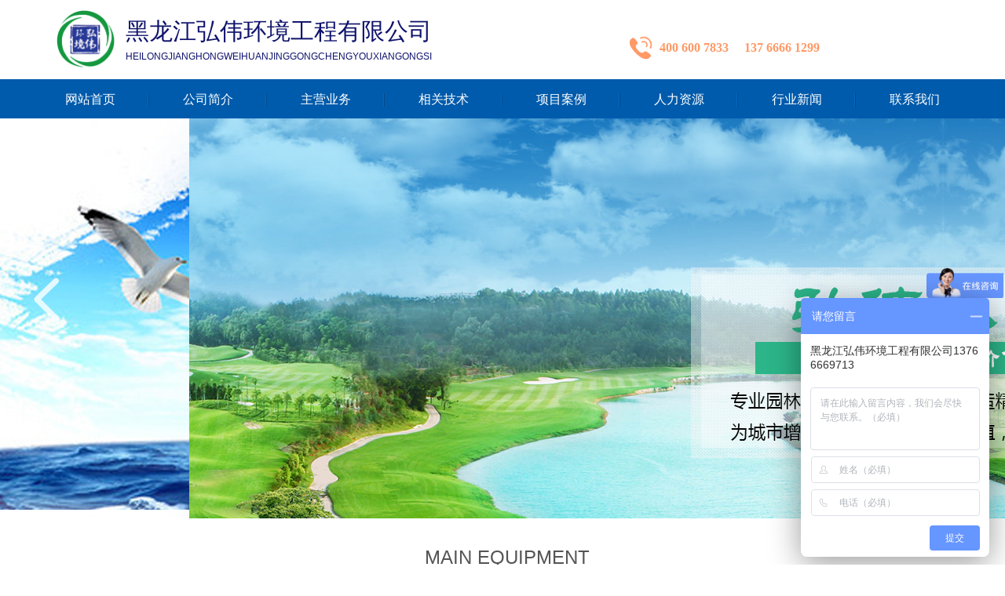

--- FILE ---
content_type: text/html; charset=utf-8
request_url: http://www.hongweihuanjing.com/
body_size: 23771
content:


<!DOCTYPE html>

<html class="smart-design-mode">
<head>

<meta name="360-site-verification" content="3e90692dc3c4323039c4ef872aaed14f" />
        <meta name="viewport" content="width=device-width" />

    <meta http-equiv="Content-Type" content="text/html; charset=utf-8" />
    <meta name="description" content="黑龙江弘伟环境工程有限公司，污水处理，水处理技术，水处理发黄，水处理除铁锰，地下水给排水工程，污水废水治理" />
    <meta name="keywords" content="弘伟环境,垃圾渗滤液,气动隔膜泵,污泥回流泵,黑龙江污水处理" />
    <meta name="renderer" content="webkit" />
    <meta name="applicable-device" content="pc" />
    <meta http-equiv="Cache-Control" content="no-transform" />
    <title>黑龙江弘伟环境工程有限公司</title>
    <link rel="icon" href="//nwzimg.wezhan.cn/sitefiles10090/10090303/弘伟图标.jpg"/><link rel="shortcut icon" href="//nwzimg.wezhan.cn/sitefiles10090/10090303/弘伟图标.jpg"/><link rel="bookmark" href="//nwzimg.wezhan.cn/sitefiles10090/10090303/弘伟图标.jpg"/>
    <link href="https://nwzimg.wezhan.cn/Designer/Content/bottom/pcstyle.css?_version=20250314160850" rel="stylesheet" type="text/css"/>
    <link href="https://nwzimg.wezhan.cn/Content/public/css/reset.css?_version=20250424171848" rel="stylesheet" type="text/css"/>
    <link href="https://nwzimg.wezhan.cn/static/iconfont/1.0.0/iconfont.css?_version=20250314160853" rel="stylesheet" type="text/css"/>
    <link href="https://nwzimg.wezhan.cn/static/iconfont/2.0.0/iconfont.css?_version=20250423163359" rel="stylesheet" type="text/css"/>
    <link href="https://nwzimg.wezhan.cn/static/iconfont/designer/iconfont.css?_version=20250515165214" rel="stylesheet" type="text/css"/>
    <link href="https://nwzimg.wezhan.cn/static/iconfont/companyinfo/iconfont.css?_version=20250314160853" rel="stylesheet" type="text/css"/>
    <link href="https://nwzimg.wezhan.cn/Designer/Content/base/css/pager.css?_version=20250314160850" rel="stylesheet" type="text/css"/>
    <link href="https://nwzimg.wezhan.cn/Designer/Content/base/css/hover-effects.css?_version=20250314160850" rel="stylesheet" type="text/css"/>
    <link href="https://nwzimg.wezhan.cn/Designer/Content/base/css/antChain.css?_version=20250314160850" rel="stylesheet" type="text/css"/>


    
    <link href="//nwzimg.wezhan.cn/pubsf/10090/10090303/css/32_Pc_zh-CN.css?preventCdnCacheSeed=835a152488b64b5198b10b462e052490" rel="stylesheet" />
    <script src="https://nwzimg.wezhan.cn/Scripts/JQuery/jquery-3.6.3.min.js?_version=20250314165221" type="text/javascript"></script>
    <script src="https://nwzimg.wezhan.cn/Designer/Scripts/jquery.lazyload.min.js?_version=20250314160851" type="text/javascript"></script>
    <script src="https://nwzimg.wezhan.cn/Designer/Scripts/smart.animation.min.js?_version=20250314160851" type="text/javascript"></script>
    <script src="https://nwzimg.wezhan.cn/Designer/Content/Designer-panel/js/kino.razor.min.js?_version=20250314160850" type="text/javascript"></script>
    <script src="https://nwzimg.wezhan.cn/Scripts/common.min.js?v=20200318&_version=20250811104045" type="text/javascript"></script>
    <script src="https://nwzimg.wezhan.cn/Administration/Scripts/admin.validator.min.js?_version=20250314160844" type="text/javascript"></script>
    <script src="https://nwzimg.wezhan.cn/Administration/Content/plugins/cookie/jquery.cookie.js?_version=20250314160844" type="text/javascript"></script>

    <script type='text/javascript' id='jssor-all' src='https://nwzimg.wezhan.cn/Designer/Scripts/jssor.slider-22.2.16-all.min.js?_version=20250314160851' ></script><script type='text/javascript' id='slideshown' src='https://nwzimg.wezhan.cn/Designer/Scripts/slideshow.js?_version=20250314160851' ></script><script type='text/javascript' id='jqueryzoom' src='https://nwzimg.wezhan.cn/Designer/Scripts/jquery.jqueryzoom.js?_version=20250314160851' ></script><script type='text/javascript' id='slideshow' src='https://nwzimg.wezhan.cn/Designer/Scripts/slideshow.js?_version=20250314160851' ></script>
    
<script type="text/javascript">
           window.SEED_CONFIG = {
       customerId: ""
            };
        $.ajaxSetup({
            cache: false,
            beforeSend: function (jqXHR, settings) {
                settings.data = settings.data && settings.data.length > 0 ? (settings.data + "&") : "";
                settings.data = settings.data + "__RequestVerificationToken=" + $('input[name="__RequestVerificationToken"]').val();
                return true;
            }
        });
</script>
<script>
var _hmt = _hmt || [];
(function() {
  var hm = document.createElement("script");
  hm.src = "https://hm.baidu.com/hm.js?e61451dcb4f73944dca41acc6862775c";
  var s = document.getElementsByTagName("script")[0]; 
  s.parentNode.insertBefore(hm, s);
})();
</script>





</head>
<body id="smart-body" area="main">

    <input type="hidden" id="pageinfo"
           value="32"
           data-type="1"
           data-device="Pc"
           data-entityid="32" />
    <input id="txtDeviceSwitchEnabled" value="show" type="hidden" />

    <script type="text/javascript">
        $(function() {

        if ("False"=="True") {
        $('#mainContentWrapper').addClass('translate');
        $('#antChainWrap').fadeIn(500);

        $('#closeAntChain').off('click').on('click', function(){
        $('#antChainWrap').fadeOut('slow',function(){
        $('#mainContentWrapper').removeClass('translate');
        });
        $(document).off("scroll",isWatchScroll);

        });
        $('#showQrcodeBtn').off('click').on('click', function(){
        $('#qrCodeWrappper').toggleClass('qrCodeShow');
        });
        $(document).scroll(isWatchScroll)
        }


        function isWatchScroll(){
        var scroH = $(document).scrollTop();
        if(scroH >= 80) {
        $('#mainContentWrapper').removeClass('translate');
        } else {
        $('#mainContentWrapper').addClass('translate');
        }
        }


        })
    </script>

    


    
<!-- 在 mainContentWrapper 的下一层的三个div上设置了zindex。把页头页尾所在的层级调整高于中间内容，以防止中间内容遮盖页头页尾 -->

<div id="mainContentWrapper" style="background-color: transparent; background-image: none; background-repeat: no-repeat;background-position:0 0; background:-moz-linear-gradient(top, none, none);background:-webkit-gradient(linear, left top, left bottom, from(none), to(none));background:-o-linear-gradient(top, none, none);background:-ms-linear-gradient(top, none, none);background:linear-gradient(top, none, none);;
     position: relative; width: 100%;min-width:1200px;background-size: auto;" bgScroll="none">
    
    <div style="background-color: rgb(255, 255, 255); background-image: none; background-repeat: no-repeat;background-position:0 0; background:-moz-linear-gradient(top, none, none);background:-webkit-gradient(linear, left top, left bottom, from(none), to(none));background:-o-linear-gradient(top, none, none);background:-ms-linear-gradient(top, none, none);background:linear-gradient(top, none, none);;
         position: relative; width: 100%;min-width:1200px;background-size: auto; z-index:auto;" bgScroll="none">
        <div class=" header" cpid="1133606" id="smv_Area0" style="width: 1200px; height: 661px;  position: relative; margin: 0 auto">
            <div id="smv_tem_9_30" ctype="slideset"  class="esmartMargin smartAbs " cpid="1133606" cstyle="Style1" ccolor="Item0" areaId="Area0" isContainer="True" pvid="" tareaId="Area0"  re-direction="y" daxis="Y" isdeletable="True" style="height: 512px; width: 100%; left: 0px; top: 150px;z-index:0;"><div class="yibuFrameContent tem_9_30  slideset_Style1  " style="overflow:visible;;" >
<!--w-slide-->
<div id="lider_smv_tem_9_30_wrapper">
    <div class="w-slide" id="slider_smv_tem_9_30">
        <div class="w-slide-inner" data-u="slides">

                <div class="content-box" data-area="Area34458">
                    <div id="smc_Area34458" cid="tem_9_30" class="smAreaC slideset_AreaC">
                                            </div>
                    <div class="content-box-inner" style="background-image:url(//nwzimg.wezhan.cn/contents/sitefiles2018/10090303/images/1299915.png);background-position:0 0;background-repeat:repeat;background-size:auto;background-color:"></div>

                </div>
                <div class="content-box" data-area="Area28635">
                    <div id="smc_Area28635" cid="tem_9_30" class="smAreaC slideset_AreaC">
                                            </div>
                    <div class="content-box-inner" style="background-image:url(//nwzimg.wezhan.cn/contents/sitefiles2018/10090303/images/15723151.jpg);background-position:0 0;background-repeat:repeat;background-size:auto;background-color:;opacity:1"></div>

                </div>
        </div>
        <!-- Bullet Navigator -->
        <div data-u="navigator" class="w-slide-btn-box  f-hide " data-autocenter="1">
            <!-- bullet navigator item prototype -->
            <div class="w-slide-btn" data-u="prototype"></div>
        </div>

        <!-- 1Arrow Navigator -->
        <span data-u="arrowleft" class="w-slide-arrowl  slideArrow  " data-autocenter="2" id="left_tem_9_30">
            <i class="w-itemicon mw-iconfont">&#xb133;</i>
        </span>
        <span data-u="arrowright" class="w-slide-arrowr slideArrow " data-autocenter="2" id="right_tem_9_30">
            <i class="w-itemicon mw-iconfont">&#xb132;</i>
        </span>
    </div>
</div>

<!--/w-slide-->
<script type="text/javascript">
       var jssorCache_tem_9_30  = {
            CtrlId:"tem_9_30",
            SliderId: "slider_smv_tem_9_30",
           Html: $("#slider_smv_tem_9_30")[0].outerHTML,
           On: function (slideIndex, fromIndex) {
               slideAnimation_tem_9_30 (slideIndex, fromIndex);
           }
    };
    var slide_tem_9_30;
        var slideAnimation_tem_9_30 =  function (slideIndex, fromIndex) {
            var $slideWrapper = $("#slider_smv_tem_9_30 .w-slide-inner:last");
            var len = $slideWrapper.find(">.content-box").length

            var $nextSlide = $slideWrapper.find(".content-box:eq(" + ((slideIndex + 1)%len) + ")");
            $nextSlide.find(".animated").smanimate("stop");

            var $curSlide = $slideWrapper.find(".content-box:eq(" + slideIndex + ")");
            $curSlide.find(".animated").smanimate("replay")

            // var $fromSlide = $slideWrapper.find(".content-box:eq(" + fromIndex + ")");
            // $fromSlide.find(".animated").smanimate("stop");

           

            $("#switch_tem_9_30 .page").html(slideIndex + 1);
            $("#smv_tem_9_30").attr("selectArea", $curSlide.attr("data-area"));

            return false;
        }
    tem_9_30_page = 1;
    tem_9_30_sliderset3_init = function () {
        var jssor_1_options_tem_9_30 = {
            $AutoPlay: "False"=="True"?false:"on" == "on",//自动播放
            $PlayOrientation: 1,//2为向上滑，1为向左滑
            $Loop: 1,//循环
            $Idle: parseInt("4000"),//切换间隔
            $SlideDuration: "1000",//延时
            $SlideEasing: $Jease$.$OutQuint,
            
            $CaptionSliderOptions: {
                $Class: $JssorCaptionSlideo$,
                $Transitions: GetSlideAnimation("1", "1000"),
            },
            
            $ArrowNavigatorOptions: {
                $Class: $JssorArrowNavigator$
            },
            $BulletNavigatorOptions: {
                $Class: $JssorBulletNavigator$,
                $ActionMode: "1"
            }
        };

        //初始化幻灯
        var slide = slide_tem_9_30 = new $JssorSlider$("slider_smv_tem_9_30", jssor_1_options_tem_9_30);
        if (typeof (LayoutConverter) !== "undefined") {
            jssorCache_tem_9_30 .JssorOpt= jssor_1_options_tem_9_30,
            jssorCache_tem_9_30 .Jssor = slide;
        }
        $('#smv_tem_9_30').data('jssor_slide', slide);

        //resize游览器的时候触发自动缩放幻灯秀
        //幻灯栏目自动或手动切换时触发的事件
        slide.$On($JssorSlider$.$EVT_PARK,slideAnimation_tem_9_30);
        //切换栏点击事件
        $("#switch_tem_9_30 .left").unbind("click").click(function () {
            if(tem_9_30_page==1){
                tem_9_30_page =2;
            } else {
                tem_9_30_page = tem_9_30_page - 1;
            }
            $("#switch_tem_9_30 .page").html(tem_9_30_page);
            slide.$Prev();
            return false;
        });
        $("#switch_tem_9_30 .right").unbind("click").click(function () {
            if(tem_9_30_page==2){
                tem_9_30_page = 1;
        } else {
        tem_9_30_page = tem_9_30_page + 1;
    }
    $("#switch_tem_9_30 .page").html(tem_9_30_page);
    slide.$Next();
    return false;
    });
    };


    $(function () {

        var jssorCopyTmp = document.getElementById('slider_smv_tem_9_30').cloneNode(true);

        var $jssorIntt = function (skipInit) {

            //获取幻灯显示动画类型
            var $this = $('#slider_smv_tem_9_30');
            var dh = $(document).height();
            var wh = $(window).height();
            var ww = $(window).width();
            var width = 1000;
            //区分页头、页尾、内容区宽度
            if ($this.parents(".header").length > 0 ) {
                width = $this.parents(".header").width();
            } else if ($this.parents(".footer").length > 0 ){
                width = $this.parents(".footer").width();
            } else {
                width = $this.parents(".smvContainer").width();
            }

            if (ww > width) {
                var left = parseInt((ww - width) * 10 / 2) / 10;
                $this.css({ 'left': -left, 'width': ww });
            } else {
                $this.css({ 'left': 0, 'width': ww });
            }

            //解决手机端预览PC端幻灯秀时不通栏问题
            if (VisitFromMobile() && typeof (LayoutConverter) === "undefined") {
                $this.css("min-width", width);
                setTimeout(function () {
                    var boxleft = (width - 330) / 2;
                    $this.find(".w-slide-btn-box").css("left", boxleft + "px");
                }, 300);
            }
            $this.children().not(".slideArrow").css({ "width": $this.width() });

            if (!skipInit) {
                tem_9_30_sliderset3_init();
            }


            var areaId = $("#smv_tem_9_30").attr("tareaid");
            if(areaId==""){
                var mainWidth = $("#smv_Main").width();
                $("#smv_tem_9_30 .slideset_AreaC").css({"width":mainWidth+"px","position":"relative","margin":"0 auto"});
            }else{
                var controlWidth = $("#smv_tem_9_30").width();
                $("#smv_tem_9_30 .slideset_AreaC").css({"width":controlWidth+"px","position":"relative","margin":"0 auto"});
            }
            $("#smv_tem_9_30").attr("selectArea", "Area34458");

            var arrowHeight = $('#slider_smv_tem_9_30 .w-slide-arrowl').eq(-1).outerHeight();
            var arrowTop = (18 - arrowHeight) / 2;
            $('#slider_smv_tem_9_30 .w-slide-arrowl').eq(-1).css('top', arrowTop);
            $('#slider_smv_tem_9_30 .w-slide-arrowr').eq(-1).css('top', arrowTop);
        }
        $jssorIntt();

            
        var ctime = null;

        function ScaleSlider() {
            slide_tem_9_30.$Off($JssorSlider$.$EVT_PARK,slideAnimation_tem_9_30);
            if (ctime) {
                clearTimeout(ctime);
                ctime = null;
            }
            ctime = setTimeout(function () {
                var inst = $('#slider_smv_tem_9_30');
                     var orginWidth = inst.width();
                     if (orginWidth == $(window).width()) return;
                    var inst_parent = inst.parent();
                    inst.remove()
                     inst_parent.append(jssorCopyTmp.cloneNode(true));

                inst_parent.find('.animated').smanimate().stop();
                     //$('.smartRecpt').smrecompute()

                $jssorIntt();
                ctime = null;
            }, 200);

        }
        if (typeof (LayoutConverter) === "undefined") {
            $Jssor$.$CancelEvent(window, "resize", ScaleSlider);
            $Jssor$.$AddEvent(window, "resize", ScaleSlider);
        }
        
          if (typeof (LayoutConverter) !== "undefined") {
            jssorCache_tem_9_30 .ResizeFunc = $jssorIntt;
            LayoutConverter.CtrlJsVariableList.push(jssorCache_tem_9_30 );
        }

    });
</script>
</div></div><div id="smv_tem_6_18" ctype="image"  class="esmartMargin smartAbs " cpid="1133606" cstyle="Style1" ccolor="Item0" areaId="Area0" isContainer="False" pvid="" tareaId="Area0"  re-direction="all" daxis="All" isdeletable="True" style="height: 77px; width: 78px; left: 30px; top: 11px;z-index:0;"><div class="yibuFrameContent tem_6_18  image_Style1  " style="overflow:visible;;" >
    <div class="w-image-box image-clip-wrap" data-fillType="0" id="div_tem_6_18">
        <a target="_self" href="/wzsy">
            <img loading="lazy" 
                 src="//nwzimg.wezhan.cn/contents/sitefiles2018/10090303/images/1730800.png" 
                 alt="弘伟印章LOGO1" 
                 title="弘伟印章LOGO1" 
                 id="img_smv_tem_6_18" 
                 style="width: 78px; height:77px;"
                 class=""
             >
        </a>
    </div>

    <script type="text/javascript">
        $(function () {
            
                InitImageSmv("tem_6_18", "78", "77", "0");
            
                 });
    </script>

</div></div><div id="smv_tem_31_47" ctype="banner"  class="esmartMargin smartAbs " cpid="1133606" cstyle="Style1" ccolor="Item0" areaId="Area0" isContainer="True" pvid="" tareaId="Area0"  re-direction="y" daxis="Y" isdeletable="True" style="height: 50px; width: 100%; left: 0px; top: 101px;z-index:0;"><div class="yibuFrameContent tem_31_47  banner_Style1  " style="overflow:visible;;" ><div class="fullcolumn-inner smAreaC" id="smc_Area0" cid="tem_31_47" style="width:1200px">
    <div id="smv_tem_17_14" ctype="nav"  class="esmartMargin smartAbs " cpid="1133606" cstyle="Style1" ccolor="Item0" areaId="Area0" isContainer="False" pvid="tem_31_47" tareaId="Area0"  re-direction="all" daxis="All" isdeletable="True" style="height: 50px; width: 1200px; left: 0px; top: 0px;z-index:19;"><div class="yibuFrameContent tem_17_14  nav_Style1  " style="overflow:visible;;" ><div id="nav_tem_17_14" class="nav_pc_t_1">
    <ul class="w-nav" navstyle="style1">
                <li class="w-nav-inner" style="height:50px;line-height:50px;width:12.5%;">
                    <div class="w-nav-item">
                        <i class="w-nav-item-line"></i>
                                <a href="/wzsy" target="_self" class="w-nav-item-link">
                                    <span class="mw-iconfont"></span>
                                    <span class="w-link-txt">网站首页</span>
                                </a>
                       
                    </div>
                </li>
                <li class="w-nav-inner" style="height:50px;line-height:50px;width:12.5%;">
                    <div class="w-nav-item">
                        <i class="w-nav-item-line"></i>
                                <a href="/gsjj" target="_self" class="w-nav-item-link">
                                    <span class="mw-iconfont"></span>
                                    <span class="w-link-txt">公司简介</span>
                                </a>
                       
                    </div>
                </li>
                <li class="w-nav-inner" style="height:50px;line-height:50px;width:12.5%;">
                    <div class="w-nav-item">
                        <i class="w-nav-item-line"></i>
                                <a href="/zyyw" target="_self" class="w-nav-item-link">
                                    <span class="mw-iconfont"></span>
                                    <span class="w-link-txt">主营业务</span>
                                </a>
                       
                    </div>
                        <ul class="w-subnav" style="width:185px">
                                <li class="w-subnav-item userWidth">
                                    <a href="/ythqfzz" target="_self" class="w-subnav-link" style="height:40px;line-height:40px;">
                                        <span class="mw-iconfont"></span>
                                        <span class="w-link-txt">一体化气浮装置</span>
                                    </a>
                                </li>
                                <li class="w-subnav-item userWidth">
                                    <a href="/czwsythzz" target="_self" class="w-subnav-link" style="height:40px;line-height:40px;">
                                        <span class="mw-iconfont"></span>
                                        <span class="w-link-txt">城镇污水一体化装置</span>
                                    </a>
                                </li>
                                <li class="w-subnav-item userWidth">
                                    <a href="/fsssmfwsclq" target="_self" class="w-subnav-link" style="height:40px;line-height:40px;">
                                        <span class="mw-iconfont"></span>
                                        <span class="w-link-txt">分数式双膜法污水处理器</span>
                                    </a>
                                </li>
                                <li class="w-subnav-item userWidth">
                                    <a href="/jqgzcwj" target="_self" class="w-subnav-link" style="height:40px;line-height:40px;">
                                        <span class="mw-iconfont"></span>
                                        <span class="w-link-txt">机器格栅除污机</span>
                                    </a>
                                </li>
                                <li class="w-subnav-item userWidth">
                                    <a href="/wnhlb" target="_self" class="w-subnav-link" style="height:40px;line-height:40px;">
                                        <span class="mw-iconfont"></span>
                                        <span class="w-link-txt">污泥回流泵</span>
                                    </a>
                                </li>
                                <li class="w-subnav-item userWidth">
                                    <a href="/zkb" target="_self" class="w-subnav-link" style="height:40px;line-height:40px;">
                                        <span class="mw-iconfont"></span>
                                        <span class="w-link-txt">真空泵</span>
                                    </a>
                                </li>
                                <li class="w-subnav-item userWidth">
                                    <a href="/bxgyl" target="_self" class="w-subnav-link" style="height:40px;line-height:40px;">
                                        <span class="mw-iconfont"></span>
                                        <span class="w-link-txt">不锈钢叶轮</span>
                                    </a>
                                </li>
                                <li class="w-subnav-item userWidth">
                                    <a href="/nfslxb" target="_self" class="w-subnav-link" style="height:40px;line-height:40px;">
                                        <span class="mw-iconfont"></span>
                                        <span class="w-link-txt">耐腐蚀离心泵</span>
                                    </a>
                                </li>
                                <li class="w-subnav-item userWidth">
                                    <a href="/qdgmb" target="_self" class="w-subnav-link" style="height:40px;line-height:40px;">
                                        <span class="mw-iconfont"></span>
                                        <span class="w-link-txt">气动隔膜泵</span>
                                    </a>
                                </li>
                                <li class="w-subnav-item userWidth">
                                    <a href="/qhsqb" target="_self" class="w-subnav-link" style="height:40px;line-height:40px;">
                                        <span class="mw-iconfont"></span>
                                        <span class="w-link-txt">气环式气泵</span>
                                    </a>
                                </li>
                                <li class="w-subnav-item userWidth">
                                    <a href="/dtrom" target="_self" class="w-subnav-link" style="height:40px;line-height:40px;">
                                        <span class="mw-iconfont"></span>
                                        <span class="w-link-txt">DTRO膜</span>
                                    </a>
                                </li>
                        </ul>
                </li>
                <li class="w-nav-inner" style="height:50px;line-height:50px;width:12.5%;">
                    <div class="w-nav-item">
                        <i class="w-nav-item-line"></i>
                                <a href="/xgjs" target="_self" class="w-nav-item-link">
                                    <span class="mw-iconfont"></span>
                                    <span class="w-link-txt">相关技术</span>
                                </a>
                       
                    </div>
                        <ul class="w-subnav" style="width:185px">
                                <li class="w-subnav-item userWidth">
                                    <a href="/gxythhxwnf" target="_self" class="w-subnav-link" style="height:40px;line-height:40px;">
                                        <span class="mw-iconfont"></span>
                                        <span class="w-link-txt">高效一体化活性污泥法</span>
                                    </a>
                                </li>
                                <li class="w-subnav-item userWidth">
                                    <a href="/gxswzhtl" target="_self" class="w-subnav-link" style="height:40px;line-height:40px;">
                                        <span class="mw-iconfont"></span>
                                        <span class="w-link-txt">高效生物组合填料</span>
                                    </a>
                                </li>
                                <li class="w-subnav-item userWidth">
                                    <a href="/cychyhjs" target="_self" class="w-subnav-link" style="height:40px;line-height:40px;">
                                        <span class="mw-iconfont"></span>
                                        <span class="w-link-txt">臭氧催化氧化技术</span>
                                    </a>
                                </li>
                                <li class="w-subnav-item userWidth">
                                    <a href="/gtfqwclcz" target="_self" class="w-subnav-link" style="height:40px;line-height:40px;">
                                        <span class="mw-iconfont"></span>
                                        <span class="w-link-txt">固体废弃物处理处置</span>
                                    </a>
                                </li>
                                <li class="w-subnav-item userWidth">
                                    <a href="/ljstyclgy" target="_self" class="w-subnav-link" style="height:40px;line-height:40px;">
                                        <span class="mw-iconfont"></span>
                                        <span class="w-link-txt">垃圾渗透液处理工艺</span>
                                    </a>
                                </li>
                                <li class="w-subnav-item userWidth">
                                    <a href="/gyfslpf" target="_self" class="w-subnav-link" style="height:40px;line-height:40px;">
                                        <span class="mw-iconfont"></span>
                                        <span class="w-link-txt">工业废水零排放</span>
                                    </a>
                                </li>
                                <li class="w-subnav-item userWidth">
                                    <a href="/szwscl" target="_self" class="w-subnav-link" style="height:40px;line-height:40px;">
                                        <span class="mw-iconfont"></span>
                                        <span class="w-link-txt">市政污水处理</span>
                                    </a>
                                </li>
                                <li class="w-subnav-item userWidth">
                                    <a href="/wxfwcl" target="_self" class="w-subnav-link" style="height:40px;line-height:40px;">
                                        <span class="mw-iconfont"></span>
                                        <span class="w-link-txt">危险废物处理</span>
                                    </a>
                                </li>
                        </ul>
                </li>
                <li class="w-nav-inner" style="height:50px;line-height:50px;width:12.5%;">
                    <div class="w-nav-item">
                        <i class="w-nav-item-line"></i>
                                <a href="/xmal" target="_self" class="w-nav-item-link">
                                    <span class="mw-iconfont"></span>
                                    <span class="w-link-txt">项目案例</span>
                                </a>
                       
                    </div>
                </li>
                <li class="w-nav-inner" style="height:50px;line-height:50px;width:12.5%;">
                    <div class="w-nav-item">
                        <i class="w-nav-item-line"></i>
                                <a href="/rlzy" target="_self" class="w-nav-item-link">
                                    <span class="mw-iconfont"></span>
                                    <span class="w-link-txt">人力资源</span>
                                </a>
                       
                    </div>
                </li>
                <li class="w-nav-inner" style="height:50px;line-height:50px;width:12.5%;">
                    <div class="w-nav-item">
                        <i class="w-nav-item-line"></i>
                                <a href="/hyxw" target="_self" class="w-nav-item-link">
                                    <span class="mw-iconfont"></span>
                                    <span class="w-link-txt">行业新闻</span>
                                </a>
                       
                    </div>
                </li>
                <li class="w-nav-inner" style="height:50px;line-height:50px;width:12.5%;">
                    <div class="w-nav-item">
                        <i class="w-nav-item-line"></i>
                                <a href="/lxwm" target="_self" class="w-nav-item-link">
                                    <span class="mw-iconfont"></span>
                                    <span class="w-link-txt">联系我们</span>
                                </a>
                       
                    </div>
                </li>

    </ul>
</div>
<script>
    $(function () {
        var $nav = $("#smv_tem_17_14 .w-nav");
        var $inner = $("#smv_tem_17_14 .w-nav-inner");
        var rightBorder = parseInt($nav.css("border-right-width"));
        var leftBorder = parseInt($nav.css("border-left-width"));
        var topBorder = parseInt($nav.css("border-top-width"));
        var bottomBorder = parseInt($nav.css("border-bottom-width"));
        var height = $("#smv_tem_17_14").height();
        var width = $('#smv_tem_17_14').width();
        $nav.height(height - topBorder - bottomBorder);
        $nav.width(width - leftBorder - rightBorder);
        $inner.height(height - topBorder - bottomBorder).css("line-height", height - topBorder - bottomBorder+"px");


        $('#nav_tem_17_14').find('.w-subnav').hide();
        var $this, item, itemAll;
        $('#nav_tem_17_14').off('mouseenter').on('mouseenter', '.w-nav-inner', function () {
            itemAll = $('#nav_tem_17_14').find('.w-subnav');
            $this = $(this);
            item = $this.find('.w-subnav');
            item.slideDown();
        }).off('mouseleave').on('mouseleave', '.w-nav-inner', function () {
            item = $(this).find('.w-subnav');
            item.stop().slideUp(function () {
                ////设置回调，防止slidUp自动加上height和width导致在子导航中设置height和width无效
                //item.css({
                //    height: '',
                //    width: ''
                //})
            });
        });
        SetNavSelectedStyle('nav_tem_17_14');//选中当前导航
    });

</script></div></div><div id="smv_tem_35_26" ctype="image"  class="esmartMargin smartAbs " cpid="1133606" cstyle="Style1" ccolor="Item0" areaId="Area0" isContainer="False" pvid="tem_31_47" tareaId="Area0"  re-direction="all" daxis="All" isdeletable="True" style="height: 22px; width: 7px; left: 146px; top: 15px;z-index:21;"><div class="yibuFrameContent tem_35_26  image_Style1  " style="overflow:visible;;" >
    <div class="w-image-box image-clip-wrap" data-fillType="2" id="div_tem_35_26">
        <a target="_self" href="">
            <img loading="lazy" 
                 src="//nwzimg.wezhan.cn/contents/sitefiles2018/10090303/images/2694860.png" 
                 alt="QQ截图20180814083435" 
                 title="QQ截图20180814083435" 
                 id="img_smv_tem_35_26" 
                 style="width: 7px; height:22px;"
                 class=""
             >
        </a>
    </div>

    <script type="text/javascript">
        $(function () {
            
                InitImageSmv("tem_35_26", "7", "22", "2");
            
                 });
    </script>

</div></div><div id="smv_tem_36_52" ctype="image"  class="esmartMargin smartAbs " cpid="1133606" cstyle="Style1" ccolor="Item0" areaId="Area0" isContainer="False" pvid="tem_31_47" tareaId="Area0"  re-direction="all" daxis="All" isdeletable="True" style="height: 22px; width: 7px; left: 296px; top: 15px;z-index:21;"><div class="yibuFrameContent tem_36_52  image_Style1  " style="overflow:visible;;" >
    <div class="w-image-box image-clip-wrap" data-fillType="2" id="div_tem_36_52">
        <a target="_self" href="">
            <img loading="lazy" 
                 src="//nwzimg.wezhan.cn/contents/sitefiles2018/10090303/images/2694860.png" 
                 alt="QQ截图20180814083435" 
                 title="QQ截图20180814083435" 
                 id="img_smv_tem_36_52" 
                 style="width: 7px; height:22px;"
                 class=""
             >
        </a>
    </div>

    <script type="text/javascript">
        $(function () {
            
                InitImageSmv("tem_36_52", "7", "22", "2");
            
                 });
    </script>

</div></div><div id="smv_tem_37_37" ctype="image"  class="esmartMargin smartAbs " cpid="1133606" cstyle="Style1" ccolor="Item0" areaId="Area0" isContainer="False" pvid="tem_31_47" tareaId="Area0"  re-direction="all" daxis="All" isdeletable="True" style="height: 22px; width: 7px; left: 446px; top: 15px;z-index:21;"><div class="yibuFrameContent tem_37_37  image_Style1  " style="overflow:visible;;" >
    <div class="w-image-box image-clip-wrap" data-fillType="2" id="div_tem_37_37">
        <a target="_self" href="">
            <img loading="lazy" 
                 src="//nwzimg.wezhan.cn/contents/sitefiles2018/10090303/images/2694860.png" 
                 alt="QQ截图20180814083435" 
                 title="QQ截图20180814083435" 
                 id="img_smv_tem_37_37" 
                 style="width: 7px; height:22px;"
                 class=""
             >
        </a>
    </div>

    <script type="text/javascript">
        $(function () {
            
                InitImageSmv("tem_37_37", "7", "22", "2");
            
                 });
    </script>

</div></div><div id="smv_tem_38_54" ctype="image"  class="esmartMargin smartAbs " cpid="1133606" cstyle="Style1" ccolor="Item0" areaId="Area0" isContainer="False" pvid="tem_31_47" tareaId="Area0"  re-direction="all" daxis="All" isdeletable="True" style="height: 22px; width: 7px; left: 596px; top: 15px;z-index:21;"><div class="yibuFrameContent tem_38_54  image_Style1  " style="overflow:visible;;" >
    <div class="w-image-box image-clip-wrap" data-fillType="2" id="div_tem_38_54">
        <a target="_self" href="">
            <img loading="lazy" 
                 src="//nwzimg.wezhan.cn/contents/sitefiles2018/10090303/images/2694860.png" 
                 alt="QQ截图20180814083435" 
                 title="QQ截图20180814083435" 
                 id="img_smv_tem_38_54" 
                 style="width: 7px; height:22px;"
                 class=""
             >
        </a>
    </div>

    <script type="text/javascript">
        $(function () {
            
                InitImageSmv("tem_38_54", "7", "22", "2");
            
                 });
    </script>

</div></div><div id="smv_tem_39_13" ctype="image"  class="esmartMargin smartAbs " cpid="1133606" cstyle="Style1" ccolor="Item0" areaId="Area0" isContainer="False" pvid="tem_31_47" tareaId="Area0"  re-direction="all" daxis="All" isdeletable="True" style="height: 22px; width: 7px; left: 746px; top: 15px;z-index:21;"><div class="yibuFrameContent tem_39_13  image_Style1  " style="overflow:visible;;" >
    <div class="w-image-box image-clip-wrap" data-fillType="2" id="div_tem_39_13">
        <a target="_self" href="">
            <img loading="lazy" 
                 src="//nwzimg.wezhan.cn/contents/sitefiles2018/10090303/images/2694860.png" 
                 alt="QQ截图20180814083435" 
                 title="QQ截图20180814083435" 
                 id="img_smv_tem_39_13" 
                 style="width: 7px; height:22px;"
                 class=""
             >
        </a>
    </div>

    <script type="text/javascript">
        $(function () {
            
                InitImageSmv("tem_39_13", "7", "22", "2");
            
                 });
    </script>

</div></div><div id="smv_tem_40_39" ctype="image"  class="esmartMargin smartAbs " cpid="1133606" cstyle="Style1" ccolor="Item0" areaId="Area0" isContainer="False" pvid="tem_31_47" tareaId="Area0"  re-direction="all" daxis="All" isdeletable="True" style="height: 22px; width: 7px; left: 896px; top: 15px;z-index:21;"><div class="yibuFrameContent tem_40_39  image_Style1  " style="overflow:visible;;" >
    <div class="w-image-box image-clip-wrap" data-fillType="2" id="div_tem_40_39">
        <a target="_self" href="">
            <img loading="lazy" 
                 src="//nwzimg.wezhan.cn/contents/sitefiles2018/10090303/images/2694860.png" 
                 alt="QQ截图20180814083435" 
                 title="QQ截图20180814083435" 
                 id="img_smv_tem_40_39" 
                 style="width: 7px; height:22px;"
                 class=""
             >
        </a>
    </div>

    <script type="text/javascript">
        $(function () {
            
                InitImageSmv("tem_40_39", "7", "22", "2");
            
                 });
    </script>

</div></div><div id="smv_tem_41_14" ctype="image"  class="esmartMargin smartAbs " cpid="1133606" cstyle="Style1" ccolor="Item0" areaId="Area0" isContainer="False" pvid="tem_31_47" tareaId="Area0"  re-direction="all" daxis="All" isdeletable="True" style="height: 22px; width: 7px; left: 1046px; top: 15px;z-index:21;"><div class="yibuFrameContent tem_41_14  image_Style1  " style="overflow:visible;;" >
    <div class="w-image-box image-clip-wrap" data-fillType="2" id="div_tem_41_14">
        <a target="_self" href="">
            <img loading="lazy" 
                 src="//nwzimg.wezhan.cn/contents/sitefiles2018/10090303/images/2694860.png" 
                 alt="QQ截图20180814083435" 
                 title="QQ截图20180814083435" 
                 id="img_smv_tem_41_14" 
                 style="width: 7px; height:22px;"
                 class=""
             >
        </a>
    </div>

    <script type="text/javascript">
        $(function () {
            
                InitImageSmv("tem_41_14", "7", "22", "2");
            
                 });
    </script>

</div></div></div>
<div id="bannerWrap_tem_31_47" class="fullcolumn-outer" style="position: absolute; top: 0; bottom: 0;">
</div>

<script type="text/javascript">

    $(function () {
        var resize = function () {
            $("#smv_tem_31_47 >.yibuFrameContent>.fullcolumn-inner").width($("#smv_tem_31_47").parent().width());
            $('#bannerWrap_tem_31_47').fullScreen(function (t) {
                if (VisitFromMobile()) {
                    t.css("min-width", t.parent().width())
                }
            });
        }
        if (typeof (LayoutConverter) !== "undefined") {
            LayoutConverter.CtrlJsVariableList.push({
                CtrlId: "tem_31_47",
                ResizeFunc: resize,
            });
        } else {
            $(window).resize(function (e) {
                if (e.target == this) {
                    resize();
                }
            });
        }

        resize();
    });
</script>
</div></div><div id="smv_tem_24_12" ctype="text"  class="esmartMargin smartAbs " cpid="1133606" cstyle="Style1" ccolor="Item4" areaId="Area0" isContainer="False" pvid="" tareaId="Area0"  re-direction="all" daxis="All" isdeletable="True" style="height: 27px; width: 482px; left: 120px; top: 66px;z-index:14;"><div class="yibuFrameContent tem_24_12  text_Style1  " style="overflow:hidden;;" ><div id='txt_tem_24_12' style="height: 100%;">
    <div class="editableContent" id="txtc_tem_24_12" style="height: 100%; word-wrap:break-word;">
        <p><a href="/wzsy"><span style="color:#0f136c"><span style="font-size:12px"><span style="font-family:Arial,Helvetica,sans-serif">HEILONGJIANGHONGWEIHUANJINGGONGCHENGYOUXIANGONGSI</span></span></span></a></p>

    </div>
</div>

<script>
    var tables = $(' #smv_tem_24_12').find('table')
    for (var i = 0; i < tables.length; i++) {
        var tab = tables[i]
        var borderWidth = $(tab).attr('border')
        if (borderWidth <= 0 || !borderWidth) {
            console.log(tab)
            $(tab).addClass('hidden-border')
            $(tab).children("tbody").children("tr").children("td").addClass('hidden-border')
            $(tab).children("tbody").children("tr").children("th").addClass('hidden-border')
            $(tab).children("thead").children("tr").children("td").addClass('hidden-border')
            $(tab).children("thead").children("tr").children("th").addClass('hidden-border')
            $(tab).children("tfoot").children("tr").children("td").addClass('hidden-border')
            $(tab).children("tfoot").children("tr").children("th").addClass('hidden-border')
        }
    }
</script></div></div><div id="smv_tem_28_18" ctype="image"  class="esmartMargin smartAbs " cpid="1133606" cstyle="Style1" ccolor="Item0" areaId="Area0" isContainer="False" pvid="" tareaId="Area0"  re-direction="all" daxis="All" isdeletable="True" style="height: 37px; width: 37px; left: 758px; top: 42px;z-index:16;"><div class="yibuFrameContent tem_28_18  image_Style1  " style="overflow:visible;;" >
    <div class="w-image-box image-clip-wrap" data-fillType="1" id="div_tem_28_18">
        <a target="_self" href="">
            <img loading="lazy" 
                 src="//nwzimg.wezhan.cn/contents/sitefiles2018/10090303/images/2717790.png" 
                 alt="电话-2" 
                 title="电话-2" 
                 id="img_smv_tem_28_18" 
                 style="width: 37px; height:37px;"
                 class=""
             >
        </a>
    </div>

    <script type="text/javascript">
        $(function () {
            
                InitImageSmv("tem_28_18", "37", "37", "1");
            
                 });
    </script>

</div></div><div id="smv_tem_25_12" ctype="text"  class="esmartMargin smartAbs " cpid="1133606" cstyle="Style1" ccolor="Item4" areaId="Area0" isContainer="False" pvid="" tareaId="Area0"  re-direction="all" daxis="All" isdeletable="True" style="height: 40px; width: 437px; left: 120px; top: 25px;z-index:14;"><div class="yibuFrameContent tem_25_12  text_Style1  " style="overflow:hidden;;" ><div id='txt_tem_25_12' style="height: 100%;">
    <div class="editableContent" id="txtc_tem_25_12" style="height: 100%; word-wrap:break-word;">
        <p><a href="/wzsy"><span style="font-size:30px"><span style="color:#0f136c"><span style="font-family:Microsoft YaHei">黑龙江弘伟环境工程有限公司</span></span></span></a></p>

    </div>
</div>

<script>
    var tables = $(' #smv_tem_25_12').find('table')
    for (var i = 0; i < tables.length; i++) {
        var tab = tables[i]
        var borderWidth = $(tab).attr('border')
        if (borderWidth <= 0 || !borderWidth) {
            console.log(tab)
            $(tab).addClass('hidden-border')
            $(tab).children("tbody").children("tr").children("td").addClass('hidden-border')
            $(tab).children("tbody").children("tr").children("th").addClass('hidden-border')
            $(tab).children("thead").children("tr").children("td").addClass('hidden-border')
            $(tab).children("thead").children("tr").children("th").addClass('hidden-border')
            $(tab).children("tfoot").children("tr").children("td").addClass('hidden-border')
            $(tab).children("tfoot").children("tr").children("th").addClass('hidden-border')
        }
    }
</script></div></div><div id="smv_tem_42_51" ctype="text"  class="esmartMargin smartAbs " cpid="1133606" cstyle="Style1" ccolor="Item1" areaId="Area0" isContainer="False" pvid="" tareaId="Area0"  re-direction="all" daxis="All" isdeletable="True" style="height: 26px; width: 395px; left: 800px; top: 53px;z-index:22;"><div class="yibuFrameContent tem_42_51  text_Style1  " style="overflow:hidden;;" ><div id='txt_tem_42_51' style="height: 100%;">
    <div class="editableContent" id="txtc_tem_42_51" style="height: 100%; word-wrap:break-word;">
        <p><span style="color:#ff9966"><span style="font-size:16px"><span style="font-family:Microsoft YaHei"><strong>400&nbsp;600&nbsp;7833&nbsp; &nbsp; &nbsp;137&nbsp;6666&nbsp;1299</strong></span></span></span></p>

    </div>
</div>

<script>
    var tables = $(' #smv_tem_42_51').find('table')
    for (var i = 0; i < tables.length; i++) {
        var tab = tables[i]
        var borderWidth = $(tab).attr('border')
        if (borderWidth <= 0 || !borderWidth) {
            console.log(tab)
            $(tab).addClass('hidden-border')
            $(tab).children("tbody").children("tr").children("td").addClass('hidden-border')
            $(tab).children("tbody").children("tr").children("th").addClass('hidden-border')
            $(tab).children("thead").children("tr").children("td").addClass('hidden-border')
            $(tab).children("thead").children("tr").children("th").addClass('hidden-border')
            $(tab).children("tfoot").children("tr").children("td").addClass('hidden-border')
            $(tab).children("tfoot").children("tr").children("th").addClass('hidden-border')
        }
    }
</script></div></div>
        </div>
    </div>

    <div class="main-layout-wrapper" id="smv_AreaMainWrapper" style="background-color: transparent; background-image: none;
         background-repeat: no-repeat;background-position:0 0; background:-moz-linear-gradient(top, none, none);background:-webkit-gradient(linear, left top, left bottom, from(none), to(none));background:-o-linear-gradient(top, none, none);background:-ms-linear-gradient(top, none, none);background:linear-gradient(top, none, none);;background-size: auto; z-index:auto;"
         bgScroll="none">
        <div class="main-layout" id="tem-main-layout11" style="width: 100%;">
            <div style="display: none">
                
            </div>
            <div class="" id="smv_MainContent" rel="mainContentWrapper" style="width: 100%; min-height: 300px; position: relative; ">
                
                <div class="smvWrapper"  style="min-width:1100px;  position: relative; background-color: none; background-image: none; background-repeat: no-repeat; background:-moz-linear-gradient(top, none, none);background:-webkit-gradient(linear, left top, left bottom, from(none), to(none));background:-o-linear-gradient(top, none, none);background:-ms-linear-gradient(top, none, none);background:linear-gradient(top, none, none);;background-position:0 0;background-size:auto;" bgScroll="none"><div class="smvContainer" id="smv_Main" cpid="32" style="min-height:400px;width:1100px;height:1915px;  position: relative; "><div id="smv_con_69_32" ctype="banner"  class="esmartMargin smartAbs " cpid="32" cstyle="Style1" ccolor="Item0" areaId="" isContainer="True" pvid="" tareaId=""  re-direction="y" daxis="Y" isdeletable="True" style="height: 597px; width: 100%; left: 0px; top: 919px;z-index:1;"><div class="yibuFrameContent con_69_32  banner_Style1  " style="overflow:visible;;" ><div class="fullcolumn-inner smAreaC" id="smc_Area0" cid="con_69_32" style="width:1100px">
    <div id="smv_con_149_1" ctype="banner"  class="esmartMargin smartAbs " cpid="32" cstyle="Style1" ccolor="Item0" areaId="Area0" isContainer="True" pvid="con_69_32" tareaId=""  re-direction="y" daxis="Y" isdeletable="True" style="height: 18px; width: 100%; left: 0px; top: 92px;z-index:1;"><div class="yibuFrameContent con_149_1  banner_Style1  " style="overflow:visible;;" ><div class="fullcolumn-inner smAreaC" id="smc_Area0" cid="con_149_1" style="width:1100px">
    </div>
<div id="bannerWrap_con_149_1" class="fullcolumn-outer" style="position: absolute; top: 0; bottom: 0;">
</div>

<script type="text/javascript">

    $(function () {
        var resize = function () {
            $("#smv_con_149_1 >.yibuFrameContent>.fullcolumn-inner").width($("#smv_con_149_1").parent().width());
            $('#bannerWrap_con_149_1').fullScreen(function (t) {
                if (VisitFromMobile()) {
                    t.css("min-width", t.parent().width())
                }
            });
        }
        if (typeof (LayoutConverter) !== "undefined") {
            LayoutConverter.CtrlJsVariableList.push({
                CtrlId: "con_149_1",
                ResizeFunc: resize,
            });
        } else {
            $(window).resize(function (e) {
                if (e.target == this) {
                    resize();
                }
            });
        }

        resize();
    });
</script>
</div></div><div id="smv_con_126_0" ctype="text"  class="esmartMargin smartAbs " cpid="32" cstyle="Style1" ccolor="Item1" areaId="Area0" isContainer="False" pvid="con_69_32" tareaId=""  re-direction="all" daxis="All" isdeletable="True" style="height: 95px; width: 1100px; left: 0px; top: 39px;z-index:30;"><div class="yibuFrameContent con_126_0  text_Style1  " style="overflow:hidden;;" ><div id='txt_con_126_0' style="height: 100%;">
    <div class="editableContent" id="txtc_con_126_0" style="height: 100%; word-wrap:break-word;">
        <p style="text-align:center"><span style="color:#555555"><span style="font-size:24px"><span style="font-family:Arial,Helvetica,sans-serif"><span style="line-height:1.5"><span style="background-color:#f0f0f0">PROJECT CASE</span></span></span></span></span></p>

<p style="text-align:center"><span style="line-height:1.5"><span style="color:#005bac"><span style="font-size:30px"><span style="font-family:Microsoft YaHei"><span style="background-color:#f0f0f0">&nbsp; &nbsp;</span></span></span><span style="font-size:24px"><span style="font-family:Microsoft YaHei"><span style="background-color:#f0f0f0">项目案例</span></span></span><span style="font-size:30px"><span style="font-family:Microsoft YaHei"><span style="background-color:#f0f0f0">&nbsp; &nbsp;</span></span></span></span></span></p>

<p style="text-align:center">&nbsp;</p>

    </div>
</div>

<script>
    var tables = $(' #smv_con_126_0').find('table')
    for (var i = 0; i < tables.length; i++) {
        var tab = tables[i]
        var borderWidth = $(tab).attr('border')
        if (borderWidth <= 0 || !borderWidth) {
            console.log(tab)
            $(tab).addClass('hidden-border')
            $(tab).children("tbody").children("tr").children("td").addClass('hidden-border')
            $(tab).children("tbody").children("tr").children("th").addClass('hidden-border')
            $(tab).children("thead").children("tr").children("td").addClass('hidden-border')
            $(tab).children("thead").children("tr").children("th").addClass('hidden-border')
            $(tab).children("tfoot").children("tr").children("td").addClass('hidden-border')
            $(tab).children("tfoot").children("tr").children("th").addClass('hidden-border')
        }
    }
</script></div></div><div id="smv_con_128_27" ctype="line"  class="esmartMargin smartAbs " cpid="32" cstyle="Style1" ccolor="Item3" areaId="Area0" isContainer="False" pvid="con_69_32" tareaId=""  re-direction="x" daxis="All" isdeletable="True" style="height: 20px; width: 57px; left: 421px; top: 89px;z-index:31;"><div class="yibuFrameContent con_128_27  line_Style1  " style="overflow:visible;;" ><!-- w-line -->
<div style="position:relative; height:100%">
    <div class="w-line" style="position:absolute;top:50%;" linetype="horizontal"></div>
</div>
</div></div><div id="smv_con_129_45" ctype="line"  class="esmartMargin smartAbs " cpid="32" cstyle="Style1" ccolor="Item3" areaId="Area0" isContainer="False" pvid="con_69_32" tareaId=""  re-direction="x" daxis="All" isdeletable="True" style="height: 20px; width: 57px; left: 624px; top: 89px;z-index:31;"><div class="yibuFrameContent con_129_45  line_Style1  " style="overflow:visible;;" ><!-- w-line -->
<div style="position:relative; height:100%">
    <div class="w-line" style="position:absolute;top:50%;" linetype="horizontal"></div>
</div>
</div></div><div id="smv_con_151_11" ctype="listnews"  class="esmartMargin smartAbs " cpid="32" cstyle="Style7" ccolor="Item0" areaId="Area0" isContainer="False" pvid="con_69_32" tareaId=""  re-direction="all" daxis="All" isdeletable="True" style="height: 393px; width: 571px; left: 530px; top: 160px;z-index:32;"><div class="yibuFrameContent con_151_11  listnews_Style7  " style="overflow:visible;;" >    <div class="w-al xn-resize">
        <ul class="w-article-list w-al-list clearfix" id="ulList_con_151_11">
                <li class="w-list-item w-al-unit " onclick="updateList(event)" data-list-title="尚志市垃圾渗滤液处理工程" data-list-picurl="//nwzimg.wezhan.cn/contents/sitefiles2018/10090303/images/15945348.jpg" data-list-id="452639" data-control-id="smv_con_151_11">
                    <a href="/newsinfo/452639.html" target="_self">
                        <div class="w-al-pic"><img loading="lazy" src="//nwzimg.wezhan.cn/contents/sitefiles2018/10090303/images/15945348.jpg" /></div>
                        <div class="w-al-text">
                            <h5 class="w-al-title">尚志市垃圾渗滤液处理工程</h5>
                            <p class="w-al-desc"></p>
                        </div>
                    </a>
                </li>
                <li class="w-list-item w-al-unit " onclick="updateList(event)" data-list-title="浅析最广泛的三种活性污泥法！" data-list-picurl="//nwzimg.wezhan.cn/contents/sitefiles2018/10090303/images/8856485.jpg" data-list-id="1386879" data-control-id="smv_con_151_11">
                    <a href="/newsinfo/1386879.html" target="_self">
                        <div class="w-al-pic"><img loading="lazy" src="//nwzimg.wezhan.cn/contents/sitefiles2018/10090303/images/8856485.jpg" /></div>
                        <div class="w-al-text">
                            <h5 class="w-al-title">浅析最广泛的三种活性污泥法！</h5>
                            <p class="w-al-desc">除铁锰&nbsp;&nbsp;地下水发黄&nbsp;&nbsp;水处理&nbsp;&nbsp;黑龙江弘伟环境工程有限公司</p>
                        </div>
                    </a>
                </li>
                <li class="w-list-item w-al-unit " onclick="updateList(event)" data-list-title="医院污水处理工程项目释义与案例分析" data-list-picurl="//nwzimg.wezhan.cn/contents/sitefiles2018/10090303/images/8855270.jpg" data-list-id="1386782" data-control-id="smv_con_151_11">
                    <a href="/newsinfo/1386782.html" target="_self">
                        <div class="w-al-pic"><img loading="lazy" src="//nwzimg.wezhan.cn/contents/sitefiles2018/10090303/images/8855270.jpg" /></div>
                        <div class="w-al-text">
                            <h5 class="w-al-title">医院污水处理工程项目释义与案例分析</h5>
                            <p class="w-al-desc">除铁锰&nbsp;&nbsp;地下水发黄&nbsp;&nbsp;水处理&nbsp;&nbsp;黑龙江弘伟环境工程有限公司</p>
                        </div>
                    </a>
                </li>
                <li class="w-list-item w-al-unit " onclick="updateList(event)" data-list-title="农村畜禽养殖污染治理现状及建议！！！" data-list-picurl="//nwzimg.wezhan.cn/contents/sitefiles2018/10090303/images/8487787.jpg" data-list-id="1326105" data-control-id="smv_con_151_11">
                    <a href="/newsinfo/1326105.html" target="_self">
                        <div class="w-al-pic"><img loading="lazy" src="//nwzimg.wezhan.cn/contents/sitefiles2018/10090303/images/8487787.jpg" /></div>
                        <div class="w-al-text">
                            <h5 class="w-al-title">农村畜禽养殖污染治理现状及建议！！！</h5>
                            <p class="w-al-desc">专业水处理、除铁锰，城市供水、污水处理、中水回用、水务固废物处理环境治理项目的投资；环境工程水污染防治工程的设计；水污染、大气污染、土壤污染的治理；生活污水及工业废水设施运营；污泥处理处置设施运营；排水设施运营；建筑工程；市政工程；机电工程；环保工程；...制造研发、安装、销售：水处理设备、污水处理设备、给排水设备、循环水...</p>
                        </div>
                    </a>
                </li>
        </ul>
    </div>
    <script type="text/javascript">
        var callback_con_151_11 = function () {
            var sv = $("#smv_con_151_11");
            var dur = parseInt("50");
            sv.find(".w-al-unit").hover(function () {
                var totalHeight = $(this).height();
                var h5Height = $(this).find(".w-al-title").height();
                var descHeight = $(this).find(".w-al-desc").height();
                var padTop = (totalHeight - h5Height - descHeight) / 2 + "px";

                $(this).find(".w-al-text").stop().animate({ height: "100%" }, dur);
                $(this).find(".w-al-text h5").stop().animate({ paddingTop: padTop }, dur);
            }, function () {
                $(this).find(".w-al-text").stop().animate({ height: "34px" }, dur);
                $(this).find(".w-al-text h5").stop().animate({ paddingTop: "0px" }, dur);
                });

            //裁减填充
            sv.find("img").cutFill();
        }
        callback_con_151_11();
    </script>
</div></div><div id="smv_con_155_59" ctype="slide"  class="esmartMargin smartAbs " cpid="32" cstyle="Style4" ccolor="Item0" areaId="Area0" isContainer="False" pvid="con_69_32" tareaId=""  re-direction="all" daxis="All" isdeletable="True" style="height: 385px; width: 520px; left: 0px; top: 160px;z-index:35;"><div class="yibuFrameContent con_155_59  slide_Style4  " style="overflow:visible;;" ><!--w-slide-->
<div class="w-slider" id="slider_smv_con_155_59">
    <div class="w-slider-wrap" data-u="slides">

            <div>
                    <a href="/newsinfo/371145.html" target="_self" class="w-imglink">
                        <span style="display:inline-block;height:100%;width:0;vertical-align:middle;margin-left:-5px;"></span>
                        <img  data-u="image" id="1652792" src="//nwzimg.wezhan.cn/contents/sitefiles2018/10090303/images/1652792.jpg" class="CutFill" title="城镇生活污水处理项目" alt="城镇生活污水处理项目" onerror="changeSrc(this)" />
                    </a>
                <div class="slideTitle " data-u="thumb">城镇生活污水处理项目</div>
            </div>
            <div>
                    <a href="/newsinfo/371150.html" target="_self" class="w-imglink">
                        <span style="display:inline-block;height:100%;width:0;vertical-align:middle;margin-left:-5px;"></span>
                        <img  data-u="image" id="2721201" src="//nwzimg.wezhan.cn/contents/sitefiles2018/10090303/images/2721201.jpg" class="CutFill" title="屠宰场水处理项目" alt="屠宰场水处理项目" onerror="changeSrc(this)" />
                    </a>
                <div class="slideTitle " data-u="thumb">屠宰场水处理项目</div>
            </div>
    </div>
    <!-- Thumbnail Navigator -->
    <div data-u="thumbnavigator" class="w-slider-title slideTitle ">
        <div class="w-slider-titlebg slideTitlebg  f-hide "></div>
        <!-- Thumbnail Item Skin Begin -->
        <div class="w-slider-titlewrap" data-u="slides">
            <div data-u="prototype" class="w-slider-titlein">
                <div data-u="thumbnailtemplate" class="w-slider-titletext"></div>
            </div>
        </div>
        <!-- Thumbnail Item Skin End -->
    </div>
    <!-- Bullet Navigator -->
    <div class="w-point slideCircle  f-hide " data-u="navigator" data-autocenter="1">
        <!-- bullet navigator item prototype -->
        <div class="w-point-item" data-u="prototype"></div>
    </div>

    <!-- Arrow Navigator -->
    <span data-u="arrowleft" class="w-point-left left slideArrow " style="top:0px;left:12px;" data-autocenter="2">
        <i class="w-itemicon mw-iconfont ">&#xb133;</i>
    </span>
    <span data-u="arrowright" class="w-point-right right slideArrow " style="top:0px;right:12px;" data-autocenter="2">
        <i class="w-itemicon mw-iconfont ">&#xb132;</i>
    </span>
</div>
<!--/w-slide-->
<script type="text/javascript">
    function changeSrc(_this) {
        $(_this).css('margin-top', 0);
    }
      con_155_59_page = 1;
    con_155_59_slider4_init = function () {
        var jssor_1_options = {
            $AutoPlay: "off" == "on",//自动播放
            $PlayOrientation: "1",//2为向上滑，1为向左滑
            $Loop: parseInt("1"),//循环
            $SlideDuration: "1000",//延时
            $Idle: parseInt("1000"),//切换间隔
            $SlideEasing: $Jease$.$OutQuint,
            
             $SlideshowOptions: {
                $Class: $JssorSlideshowRunner$,
                $Transitions: GetSlideAnimation("3", "1000"),
                $TransitionsOrder: 1
            },
            
            $ArrowNavigatorOptions: {
                $Class: $JssorArrowNavigator$
            },
            $BulletNavigatorOptions: {
                $Class: $JssorBulletNavigator$,
                $ActionMode: "1"
            },
            $ThumbnailNavigatorOptions: {
                $Class: $JssorThumbnailNavigator$,
                $Cols: 1,
                $Align: 0,
                $NoDrag: true
            }
        };
          var jssorCache_con_155_59  = {
            CtrlId: "con_155_59",
            SliderId: "slider_smv_con_155_59",
            Html: $("#slider_smv_con_155_59")[0].outerHTML,
            JssorOpt:jssor_1_options,
        };
        var jssor_1_slider = new $JssorSlider$("slider_smv_con_155_59", jssor_1_options);
        jssor_1_slider.$On($JssorSlider$.$EVT_PARK, function (slideIndex, fromIndex) {
            jssor_1_slider.$GoTo(slideIndex);
            return false;
        });

        function ScaleSlider() {
            var refSize = jssor_1_slider.$Elmt.parentNode.clientWidth;
            if (refSize) {
                refSize = Math.min(refSize, 1000);
                jssor_1_slider.$ScaleWidth(refSize);
            }
            else {
                window.setTimeout(ScaleSlider, 30);
            }
        }
        ScaleSlider();
        $Jssor$.$AddEvent(window, "load", ScaleSlider);

        if (typeof (LayoutConverter) !== "undefined") {
            jssorCache_con_155_59 .Jssor = jssor_1_slider;
            jssorCache_con_155_59 .FillType= 'Conver';
            LayoutConverter.CtrlJsVariableList.push(jssorCache_con_155_59 );
        }
        else {
            $Jssor$.$AddEvent(window, "resize", ScaleSlider);
        }

        var fillType = 'Conver';
        if (fillType != "Auto") {
            //大图裁剪
            $("#slider_smv_con_155_59 .w-imglink img").cutFill(520, 385);
        }
        else
        {
            window.setTimeout(function () {
                $("#slider_smv_con_155_59 .w-imglink").css({ textAlign: "center"});
                $("#slider_smv_con_155_59 .w-imglink img").css({ width: "auto", "height": "auto", position: "static", maxWidth: "100%", maxHeight: "100%", textAlign: "center", verticalAlign: "middle" });
                $('#smv_con_155_59').attr("oripicwidth", $("#slider_smv_con_155_59 .w-imglink img").width());
                $('#smv_con_155_59').attr("oripicheight", $("#slider_smv_con_155_59 .w-imglink img").height());
            }, 500);

        }
    };
    $(function () {
        con_155_59_slider4_init();
    });
</script></div></div></div>
<div id="bannerWrap_con_69_32" class="fullcolumn-outer" style="position: absolute; top: 0; bottom: 0;">
</div>

<script type="text/javascript">

    $(function () {
        var resize = function () {
            $("#smv_con_69_32 >.yibuFrameContent>.fullcolumn-inner").width($("#smv_con_69_32").parent().width());
            $('#bannerWrap_con_69_32').fullScreen(function (t) {
                if (VisitFromMobile()) {
                    t.css("min-width", t.parent().width())
                }
            });
        }
        if (typeof (LayoutConverter) !== "undefined") {
            LayoutConverter.CtrlJsVariableList.push({
                CtrlId: "con_69_32",
                ResizeFunc: resize,
            });
        } else {
            $(window).resize(function (e) {
                if (e.target == this) {
                    resize();
                }
            });
        }

        resize();
    });
</script>
</div></div><div id="smv_con_68_43" ctype="banner"  class="esmartMargin smartAbs " cpid="32" cstyle="Style1" ccolor="Item0" areaId="" isContainer="True" pvid="" tareaId=""  re-direction="y" daxis="Y" isdeletable="True" style="height: 426px; width: 100%; left: 0px; top: 0px;z-index:1;"><div class="yibuFrameContent con_68_43  banner_Style1  " style="overflow:visible;;" ><div class="fullcolumn-inner smAreaC" id="smc_Area0" cid="con_68_43" style="width:1100px">
    <div id="smv_con_47_45" ctype="text"  class="esmartMargin smartAbs " cpid="32" cstyle="Style1" ccolor="Item1" areaId="Area0" isContainer="False" pvid="con_68_43" tareaId="Main"  re-direction="all" daxis="All" isdeletable="True" style="height: 95px; width: 1100px; left: 0px; top: 25px;z-index:30;"><div class="yibuFrameContent con_47_45  text_Style1  " style="overflow:hidden;;" ><div id='txt_con_47_45' style="height: 100%;">
    <div class="editableContent" id="txtc_con_47_45" style="height: 100%; word-wrap:break-word;">
        <p style="text-align:center"><span style="color:#005bac"><span style="font-size:24px"><span style="font-family:Arial,Helvetica,sans-serif"><span style="background-color:#ffffff">&nbsp; <span style="line-height:1.5">&nbsp; </span></span></span></span></span><span style="color:#555555"><span style="font-size:24px"><span style="font-family:Arial,Helvetica,sans-serif"><span style="background-color:#ffffff"><span style="line-height:1.5">MAIN EQUIPMENT</span></span></span></span></span><span style="color:#005bac"><span style="line-height:1.5"><span style="font-size:30px"><span style="font-family:Microsoft YaHei"><span style="background-color:#ffffff">&nbsp;</span>&nbsp;</span></span></span></span></p>

<p style="text-align:center"><span style="line-height:1.5"><span style="color:#005bac"><span style="font-size:30px"><span style="font-family:Microsoft YaHei"><span style="background-color:#ffffff">&nbsp; &nbsp;</span></span></span><span style="font-size:24px"><span style="font-family:Microsoft YaHei"><span style="background-color:#ffffff">主营业务</span></span></span><span style="font-size:30px"><span style="font-family:Microsoft YaHei"><span style="background-color:#ffffff">&nbsp; &nbsp;</span></span></span></span></span></p>

    </div>
</div>

<script>
    var tables = $(' #smv_con_47_45').find('table')
    for (var i = 0; i < tables.length; i++) {
        var tab = tables[i]
        var borderWidth = $(tab).attr('border')
        if (borderWidth <= 0 || !borderWidth) {
            console.log(tab)
            $(tab).addClass('hidden-border')
            $(tab).children("tbody").children("tr").children("td").addClass('hidden-border')
            $(tab).children("tbody").children("tr").children("th").addClass('hidden-border')
            $(tab).children("thead").children("tr").children("td").addClass('hidden-border')
            $(tab).children("thead").children("tr").children("th").addClass('hidden-border')
            $(tab).children("tfoot").children("tr").children("td").addClass('hidden-border')
            $(tab).children("tfoot").children("tr").children("th").addClass('hidden-border')
        }
    }
</script></div></div><div id="smv_con_110_44" ctype="area"  class="esmartMargin smartAbs " cpid="32" cstyle="Style1" ccolor="Item0" areaId="Area0" isContainer="True" pvid="con_68_43" tareaId=""  re-direction="all" daxis="All" isdeletable="True" style="height: 264px; width: 260px; left: 0px; top: 145px;z-index:33;"><div class="yibuFrameContent con_110_44  area_Style1  " style="overflow:visible;;" ><div class="w-container" data-effect-name="enterTop">
    <div class="smAreaC" id="smc_Area0" cid="con_110_44">
        <div id="smv_con_112_40" ctype="button"  class="esmartMargin smartAbs " cpid="32" cstyle="Style1" ccolor="Item0" areaId="Area0" isContainer="False" pvid="con_110_44" tareaId=""  re-direction="all" daxis="All" isdeletable="True" style="height: 33px; width: 250px; left: 0px; top: 208px;z-index:3;"><div class="yibuFrameContent con_112_40  button_Style1  " style="overflow:visible;;" ><a target="_self" href="/productinfo/193933.html" class="w-button f-ellipsis" style="width: 248px; height: 31px; line-height: 31px;">
    <span class="w-button-position">
        <em class="w-button-text f-ellipsis">
            <i class="mw-iconfont w-button-icon w-icon-hide"></i>
            <span class="mw-txt">垃圾渗滤液处理</span>
        </em>
    </span>
</a>
    <script type="text/javascript">
        $(function () {
        });
    </script>
</div></div><div id="smv_con_111_16" ctype="image"  class="esmartMargin smartAbs " cpid="32" cstyle="Style1" ccolor="Item0" areaId="Area0" isContainer="False" pvid="con_110_44" tareaId=""  re-direction="all" daxis="All" isdeletable="True" style="height: 200px; width: 250px; left: 0px; top: 0px;z-index:2;"><div class="yibuFrameContent con_111_16  image_Style1  " style="overflow:visible;;" >
    <div class="w-image-box image-clip-wrap" data-fillType="1" id="div_con_111_16">
        <a target="_self" href="/productinfo/193933.html">
            <img loading="lazy" 
                 src="//nwzimg.wezhan.cn/contents/sitefiles2018/10090303/images/15825848.jpg" 
                 alt="" 
                 title="" 
                 id="img_smv_con_111_16" 
                 style="width: 245px; height:190px;"
                 class=""
             >
        </a>
    </div>

    <script type="text/javascript">
        $(function () {
            
                InitImageSmv("con_111_16", "245", "200", "1");
            
                 });
    </script>

</div></div>    </div>
</div></div></div><div id="smv_con_147_50" ctype="banner"  class="esmartMargin smartAbs " cpid="32" cstyle="Style1" ccolor="Item0" areaId="Area0" isContainer="True" pvid="con_68_43" tareaId="Main"  re-direction="y" daxis="Y" isdeletable="True" style="height: 18px; width: 100%; left: 0px; top: 87px;z-index:1;"><div class="yibuFrameContent con_147_50  banner_Style1  " style="overflow:visible;;" ><div class="fullcolumn-inner smAreaC" id="smc_Area0" cid="con_147_50" style="width:1100px">
    </div>
<div id="bannerWrap_con_147_50" class="fullcolumn-outer" style="position: absolute; top: 0; bottom: 0;">
</div>

<script type="text/javascript">

    $(function () {
        var resize = function () {
            $("#smv_con_147_50 >.yibuFrameContent>.fullcolumn-inner").width($("#smv_con_147_50").parent().width());
            $('#bannerWrap_con_147_50').fullScreen(function (t) {
                if (VisitFromMobile()) {
                    t.css("min-width", t.parent().width())
                }
            });
        }
        if (typeof (LayoutConverter) !== "undefined") {
            LayoutConverter.CtrlJsVariableList.push({
                CtrlId: "con_147_50",
                ResizeFunc: resize,
            });
        } else {
            $(window).resize(function (e) {
                if (e.target == this) {
                    resize();
                }
            });
        }

        resize();
    });
</script>
</div></div><div id="smv_con_107_28" ctype="line"  class="esmartMargin smartAbs " cpid="32" cstyle="Style1" ccolor="Item3" areaId="Area0" isContainer="False" pvid="con_68_43" tareaId=""  re-direction="x" daxis="All" isdeletable="True" style="height: 20px; width: 57px; left: 418px; top: 84px;z-index:31;"><div class="yibuFrameContent con_107_28  line_Style1  " style="overflow:visible;;" ><!-- w-line -->
<div style="position:relative; height:100%">
    <div class="w-line" style="position:absolute;top:50%;" linetype="horizontal"></div>
</div>
</div></div><div id="smv_con_108_45" ctype="line"  class="esmartMargin smartAbs " cpid="32" cstyle="Style1" ccolor="Item3" areaId="Area0" isContainer="False" pvid="con_68_43" tareaId=""  re-direction="x" daxis="All" isdeletable="True" style="height: 20px; width: 57px; left: 622px; top: 84px;z-index:31;"><div class="yibuFrameContent con_108_45  line_Style1  " style="overflow:visible;;" ><!-- w-line -->
<div style="position:relative; height:100%">
    <div class="w-line" style="position:absolute;top:50%;" linetype="horizontal"></div>
</div>
</div></div><div id="smv_con_113_38" ctype="area"  class="esmartMargin smartAbs " cpid="32" cstyle="Style1" ccolor="Item0" areaId="Area0" isContainer="True" pvid="con_68_43" tareaId=""  re-direction="all" daxis="All" isdeletable="True" style="height: 264px; width: 263px; left: 285px; top: 145px;z-index:33;"><div class="yibuFrameContent con_113_38  area_Style1  " style="overflow:visible;;" ><div class="w-container" data-effect-name="enterTop">
    <div class="smAreaC" id="smc_Area0" cid="con_113_38">
        <div id="smv_con_114_38" ctype="button"  class="esmartMargin smartAbs " cpid="32" cstyle="Style1" ccolor="Item0" areaId="Area0" isContainer="False" pvid="con_113_38" tareaId=""  re-direction="all" daxis="All" isdeletable="True" style="height: 33px; width: 250px; left: 0px; top: 208px;z-index:3;"><div class="yibuFrameContent con_114_38  button_Style1  " style="overflow:visible;;" ><a target="_self" href="/fsssmfwsclq" class="w-button f-ellipsis" style="width: 248px; height: 31px; line-height: 31px;">
    <span class="w-button-position">
        <em class="w-button-text f-ellipsis">
            <i class="mw-iconfont w-button-icon w-icon-hide"></i>
            <span class="mw-txt">分数式双膜法污水处理装置</span>
        </em>
    </span>
</a>
    <script type="text/javascript">
        $(function () {
        });
    </script>
</div></div><div id="smv_con_115_38" ctype="image"  class="esmartMargin smartAbs " cpid="32" cstyle="Style1" ccolor="Item0" areaId="Area0" isContainer="False" pvid="con_113_38" tareaId=""  re-direction="all" daxis="All" isdeletable="True" style="height: 200px; width: 250px; left: 0px; top: 0px;z-index:2;"><div class="yibuFrameContent con_115_38  image_Style1  " style="overflow:visible;;" >
    <div class="w-image-box image-clip-wrap" data-fillType="1" id="div_con_115_38">
        <a target="_self" href="/fsssmfwsclq">
            <img loading="lazy" 
                 src="//nwzimg.wezhan.cn/contents/sitefiles2018/10090303/images/1706988.jpg" 
                 alt="分数式双膜法污水处理器-DR-A-100" 
                 title="分数式双膜法污水处理器-DR-A-100" 
                 id="img_smv_con_115_38" 
                 style="width: 245px; height:190px;"
                 class=""
             >
        </a>
    </div>

    <script type="text/javascript">
        $(function () {
            
                InitImageSmv("con_115_38", "245", "200", "1");
            
                 });
    </script>

</div></div>    </div>
</div></div></div><div id="smv_con_116_51" ctype="area"  class="esmartMargin smartAbs " cpid="32" cstyle="Style1" ccolor="Item0" areaId="Area0" isContainer="True" pvid="con_68_43" tareaId=""  re-direction="all" daxis="All" isdeletable="True" style="height: 264px; width: 270px; left: 570px; top: 145px;z-index:33;"><div class="yibuFrameContent con_116_51  area_Style1  " style="overflow:visible;;" ><div class="w-container" data-effect-name="enterTop">
    <div class="smAreaC" id="smc_Area0" cid="con_116_51">
        <div id="smv_con_117_51" ctype="button"  class="esmartMargin smartAbs " cpid="32" cstyle="Style1" ccolor="Item0" areaId="Area0" isContainer="False" pvid="con_116_51" tareaId=""  re-direction="all" daxis="All" isdeletable="True" style="height: 33px; width: 250px; left: 0px; top: 208px;z-index:3;"><div class="yibuFrameContent con_117_51  button_Style1  " style="overflow:visible;;" ><a target="_self" href="/jqgzcwj" class="w-button f-ellipsis" style="width: 248px; height: 31px; line-height: 31px;">
    <span class="w-button-position">
        <em class="w-button-text f-ellipsis">
            <i class="mw-iconfont w-button-icon w-icon-hide"></i>
            <span class="mw-txt">机器格栅除污机</span>
        </em>
    </span>
</a>
    <script type="text/javascript">
        $(function () {
        });
    </script>
</div></div><div id="smv_con_118_51" ctype="image"  class="esmartMargin smartAbs " cpid="32" cstyle="Style1" ccolor="Item0" areaId="Area0" isContainer="False" pvid="con_116_51" tareaId=""  re-direction="all" daxis="All" isdeletable="True" style="height: 200px; width: 250px; left: 0px; top: 0px;z-index:2;"><div class="yibuFrameContent con_118_51  image_Style1  " style="overflow:visible;;" >
    <div class="w-image-box image-clip-wrap" data-fillType="1" id="div_con_118_51">
        <a target="_self" href="/jqgzcwj">
            <img loading="lazy" 
                 src="//nwzimg.wezhan.cn/contents/sitefiles2018/10090303/images/1706989.jpg" 
                 alt="机器格栅除污机" 
                 title="机器格栅除污机" 
                 id="img_smv_con_118_51" 
                 style="width: 245px; height:190px;"
                 class=""
             >
        </a>
    </div>

    <script type="text/javascript">
        $(function () {
            
                InitImageSmv("con_118_51", "245", "200", "1");
            
                 });
    </script>

</div></div>    </div>
</div></div></div><div id="smv_con_119_59" ctype="area"  class="esmartMargin smartAbs " cpid="32" cstyle="Style1" ccolor="Item0" areaId="Area0" isContainer="True" pvid="con_68_43" tareaId=""  re-direction="all" daxis="All" isdeletable="True" style="height: 264px; width: 250px; left: 850px; top: 145px;z-index:33;"><div class="yibuFrameContent con_119_59  area_Style1  " style="overflow:visible;;" ><div class="w-container" data-effect-name="enterTop">
    <div class="smAreaC" id="smc_Area0" cid="con_119_59">
        <div id="smv_con_120_59" ctype="button"  class="esmartMargin smartAbs " cpid="32" cstyle="Style1" ccolor="Item0" areaId="Area0" isContainer="False" pvid="con_119_59" tareaId=""  re-direction="all" daxis="All" isdeletable="True" style="height: 33px; width: 250px; left: 0px; top: 208px;z-index:3;"><div class="yibuFrameContent con_120_59  button_Style1  " style="overflow:visible;;" ><a target="_self" href="/ythqfzz" class="w-button f-ellipsis" style="width: 248px; height: 31px; line-height: 31px;">
    <span class="w-button-position">
        <em class="w-button-text f-ellipsis">
            <i class="mw-iconfont w-button-icon w-icon-hide"></i>
            <span class="mw-txt">一体化汽浮装置</span>
        </em>
    </span>
</a>
    <script type="text/javascript">
        $(function () {
        });
    </script>
</div></div><div id="smv_con_121_59" ctype="image"  class="esmartMargin smartAbs " cpid="32" cstyle="Style1" ccolor="Item0" areaId="Area0" isContainer="False" pvid="con_119_59" tareaId=""  re-direction="all" daxis="All" isdeletable="True" style="height: 200px; width: 250px; left: 0px; top: 0px;z-index:2;"><div class="yibuFrameContent con_121_59  image_Style1  " style="overflow:visible;;" >
    <div class="w-image-box image-clip-wrap" data-fillType="1" id="div_con_121_59">
        <a target="_self" href="/ythqfzz">
            <img loading="lazy" 
                 src="//nwzimg.wezhan.cn/contents/sitefiles2018/10090303/images/1706997.jpg" 
                 alt="一体化气浮装置" 
                 title="一体化气浮装置" 
                 id="img_smv_con_121_59" 
                 style="width: 245px; height:190px;"
                 class=""
             >
        </a>
    </div>

    <script type="text/javascript">
        $(function () {
            
                InitImageSmv("con_121_59", "245", "200", "1");
            
                 });
    </script>

</div></div>    </div>
</div></div></div></div>
<div id="bannerWrap_con_68_43" class="fullcolumn-outer" style="position: absolute; top: 0; bottom: 0;">
</div>

<script type="text/javascript">

    $(function () {
        var resize = function () {
            $("#smv_con_68_43 >.yibuFrameContent>.fullcolumn-inner").width($("#smv_con_68_43").parent().width());
            $('#bannerWrap_con_68_43').fullScreen(function (t) {
                if (VisitFromMobile()) {
                    t.css("min-width", t.parent().width())
                }
            });
        }
        if (typeof (LayoutConverter) !== "undefined") {
            LayoutConverter.CtrlJsVariableList.push({
                CtrlId: "con_68_43",
                ResizeFunc: resize,
            });
        } else {
            $(window).resize(function (e) {
                if (e.target == this) {
                    resize();
                }
            });
        }

        resize();
    });
</script>
</div></div><div id="smv_con_71_39" ctype="banner"  class="esmartMargin smartAbs " cpid="32" cstyle="Style1" ccolor="Item0" areaId="" isContainer="True" pvid="" tareaId=""  re-direction="y" daxis="Y" isdeletable="True" style="height: 327px; width: 100%; left: 0px; top: 1588px;z-index:0;"><div class="yibuFrameContent con_71_39  banner_Style1  " style="overflow:visible;;" ><div class="fullcolumn-inner smAreaC" id="smc_Area0" cid="con_71_39" style="width:1100px">
    <div id="smv_con_150_19" ctype="banner"  class="esmartMargin smartAbs " cpid="32" cstyle="Style1" ccolor="Item0" areaId="Area0" isContainer="True" pvid="con_71_39" tareaId=""  re-direction="y" daxis="Y" isdeletable="True" style="height: 18px; width: 100%; left: 0px; top: 92px;z-index:0;"><div class="yibuFrameContent con_150_19  banner_Style1  " style="overflow:visible;;" ><div class="fullcolumn-inner smAreaC" id="smc_Area0" cid="con_150_19" style="width:1100px">
    </div>
<div id="bannerWrap_con_150_19" class="fullcolumn-outer" style="position: absolute; top: 0; bottom: 0;">
</div>

<script type="text/javascript">

    $(function () {
        var resize = function () {
            $("#smv_con_150_19 >.yibuFrameContent>.fullcolumn-inner").width($("#smv_con_150_19").parent().width());
            $('#bannerWrap_con_150_19').fullScreen(function (t) {
                if (VisitFromMobile()) {
                    t.css("min-width", t.parent().width())
                }
            });
        }
        if (typeof (LayoutConverter) !== "undefined") {
            LayoutConverter.CtrlJsVariableList.push({
                CtrlId: "con_150_19",
                ResizeFunc: resize,
            });
        } else {
            $(window).resize(function (e) {
                if (e.target == this) {
                    resize();
                }
            });
        }

        resize();
    });
</script>
</div></div><div id="smv_con_77_30" ctype="slide"  class="esmartMargin smartAbs " cpid="32" cstyle="Style6" ccolor="Item0" areaId="Area0" isContainer="False" pvid="con_71_39" tareaId=""  re-direction="all" daxis="All" isdeletable="True" style="height: 103px; width: 1100px; left: 0px; top: 169px;z-index:19;"><div class="yibuFrameContent con_77_30  slide_Style6  " style="overflow:visible;;" ><!--w-slide-->
<div class="w-slider" id="slider_smv_con_77_30">
    <div class="w-slider-wrap" data-u="slides">

            <div class="w-slider-item">
                    <a href="" target="_self" class="list">
                        <img  data-u="image" src="//nwzimg.wezhan.cn/contents/sitefiles2018/10090303/images/1695726.jpg" alt="01" title="01" class="CutFill" />
                    </a>
                <div class="text slideTitle  f-hide ">01</div>
            </div>
            <div class="w-slider-item">
                    <a href="" target="_self" class="list">
                        <img  data-u="image" src="//nwzimg.wezhan.cn/contents/sitefiles2018/10090303/images/1695731.jpg" alt="06" title="06" class="CutFill" />
                    </a>
                <div class="text slideTitle  f-hide ">06</div>
            </div>
            <div class="w-slider-item">
                    <a href="" target="_self" class="list">
                        <img  data-u="image" src="//nwzimg.wezhan.cn/contents/sitefiles2018/10090303/images/1695729.jpg" alt="04" title="04" class="CutFill" />
                    </a>
                <div class="text slideTitle  f-hide ">04</div>
            </div>
            <div class="w-slider-item">
                    <a href="" target="_self" class="list">
                        <img  data-u="image" src="//nwzimg.wezhan.cn/contents/sitefiles2018/10090303/images/1695730.jpg" alt="05" title="05" class="CutFill" />
                    </a>
                <div class="text slideTitle  f-hide ">05</div>
            </div>
            <div class="w-slider-item">
                    <a href="" target="_self" class="list">
                        <img  data-u="image" src="//nwzimg.wezhan.cn/contents/sitefiles2018/10090303/images/1695728.jpg" alt="03" title="03" class="CutFill" />
                    </a>
                <div class="text slideTitle  f-hide ">03</div>
            </div>
            <div class="w-slider-item">
                    <a href="" target="_self" class="list">
                        <img  data-u="image" src="//nwzimg.wezhan.cn/contents/sitefiles2018/10090303/images/1695732.jpg" alt="07" title="07" class="CutFill" />
                    </a>
                <div class="text slideTitle  f-hide ">07</div>
            </div>
            <div class="w-slider-item">
                    <a href="" target="_self" class="list">
                        <img  data-u="image" src="//nwzimg.wezhan.cn/contents/sitefiles2018/10090303/images/1695727.jpg" alt="02" title="02" class="CutFill" />
                    </a>
                <div class="text slideTitle  f-hide ">02</div>
            </div>
            <div class="w-slider-item">
                    <a href="" target="_self" class="list">
                        <img  data-u="image" src="//nwzimg.wezhan.cn/contents/sitefiles2018/10090303/images/1695733.jpg" alt="08" title="08" class="CutFill" />
                    </a>
                <div class="text slideTitle  f-hide ">08</div>
            </div>
    </div>
</div>
<!--/w-slide-->
<script type="text/javascript">

    $(function () {
        var jssorCache_con_77_30  = {
            CtrlId: "con_77_30",
            SliderId: "slider_smv_con_77_30",
            Html: $("#slider_smv_con_77_30")[0].outerHTML,

        };
        if ("3" == "1") {
            con_77_30_slider3_init = function () {
             var jssor_1_options = {
                    $AutoPlay:"on",//自动播放
                    $AutoPlaySteps: 1,
                    $SlideDuration: parseInt("3000"),//延时
                    $SlideWidth: parseInt("183px"),
                    $SlideSpacing: parseInt("5"),
                    $Cols: parseInt("8") - 1,
                };
               var slide = new $JssorSlider$("slider_smv_con_77_30", jssor_1_options);
                $('#smv_con_77_30').data('jssor_slide', slide);

                if (typeof (LayoutConverter) !== "undefined") {
                    jssorCache_con_77_30 .Jssor = slide;
                    jssorCache_con_77_30 .JssorOpt = jssor_1_options,
                        LayoutConverter.CtrlJsVariableList.push(jssorCache_con_77_30 );
                }
            }
        } else {
            con_77_30_slider3_init = function () {
              var jssor_1_options = {
                    $AutoPlay: "on" == "on",//自动播放
                    $Idle: 0,
                    $SlideEasing: $Jease$.$Linear,
                    $AutoPlaySteps: 1,
                    $SlideDuration: parseInt("3000"),//延时
                    $SlideWidth: parseInt("183px"),
                    $SlideSpacing: parseInt("5"),
                    $Cols: parseInt("8") - 1,
                };
                var slide = new $JssorSlider$("slider_smv_con_77_30", jssor_1_options);

                $('#smv_con_77_30').data('jssor_slide', slide);

                if (typeof (LayoutConverter) !== "undefined") {
                    jssorCache_con_77_30 .Jssor = slide;
                    jssorCache_con_77_30 .JssorOpt = jssor_1_options,
                        LayoutConverter.CtrlJsVariableList.push(jssorCache_con_77_30 );
                }
            }
        }

        con_77_30_slider3_init();
        var imgWidth = $('#slider_smv_con_77_30 .list').width();
        var imgHeight = $('#slider_smv_con_77_30 .list').height();
        $('#slider_smv_con_77_30 img').cutFill(imgWidth, imgHeight);
    });

</script></div></div><div id="smv_con_130_36" ctype="text"  class="esmartMargin smartAbs " cpid="32" cstyle="Style1" ccolor="Item1" areaId="Area0" isContainer="False" pvid="con_71_39" tareaId=""  re-direction="all" daxis="All" isdeletable="True" style="height: 84px; width: 1100px; left: 0px; top: 39px;z-index:30;"><div class="yibuFrameContent con_130_36  text_Style1  " style="overflow:hidden;;" ><div id='txt_con_130_36' style="height: 100%;">
    <div class="editableContent" id="txtc_con_130_36" style="height: 100%; word-wrap:break-word;">
        <p style="text-align:center"><span style="color:#005bac"><span style="font-size:24px"><span style="font-family:Arial,Helvetica,sans-serif"><span style="background-color:#ffffff">&nbsp; <span style="line-height:1.5">&nbsp; </span></span></span></span></span><span style="color:#555555"><span style="font-size:24px"><span style="font-family:Arial,Helvetica,sans-serif"><span style="background-color:#ffffff"><span style="line-height:1.5">COOPERATIVE CUSTOMERS</span></span></span></span></span></p>

<p style="text-align:center"><span style="line-height:1.5"><span style="color:#005bac"><span style="font-size:30px"><span style="font-family:Microsoft YaHei"><span style="background-color:#ffffff">&nbsp; &nbsp;</span></span></span><span style="font-size:24px"><span style="font-family:Microsoft YaHei"><span style="background-color:#ffffff">合作客户</span></span></span><span style="font-size:30px"><span style="font-family:Microsoft YaHei"><span style="background-color:#ffffff">&nbsp; &nbsp;</span></span></span></span></span></p>

    </div>
</div>

<script>
    var tables = $(' #smv_con_130_36').find('table')
    for (var i = 0; i < tables.length; i++) {
        var tab = tables[i]
        var borderWidth = $(tab).attr('border')
        if (borderWidth <= 0 || !borderWidth) {
            console.log(tab)
            $(tab).addClass('hidden-border')
            $(tab).children("tbody").children("tr").children("td").addClass('hidden-border')
            $(tab).children("tbody").children("tr").children("th").addClass('hidden-border')
            $(tab).children("thead").children("tr").children("td").addClass('hidden-border')
            $(tab).children("thead").children("tr").children("th").addClass('hidden-border')
            $(tab).children("tfoot").children("tr").children("td").addClass('hidden-border')
            $(tab).children("tfoot").children("tr").children("th").addClass('hidden-border')
        }
    }
</script></div></div><div id="smv_con_133_9" ctype="line"  class="esmartMargin smartAbs " cpid="32" cstyle="Style1" ccolor="Item3" areaId="Area0" isContainer="False" pvid="con_71_39" tareaId=""  re-direction="x" daxis="All" isdeletable="True" style="height: 20px; width: 57px; left: 624px; top: 89px;z-index:31;"><div class="yibuFrameContent con_133_9  line_Style1  " style="overflow:visible;;" ><!-- w-line -->
<div style="position:relative; height:100%">
    <div class="w-line" style="position:absolute;top:50%;" linetype="horizontal"></div>
</div>
</div></div><div id="smv_con_132_54" ctype="line"  class="esmartMargin smartAbs " cpid="32" cstyle="Style1" ccolor="Item3" areaId="Area0" isContainer="False" pvid="con_71_39" tareaId=""  re-direction="x" daxis="All" isdeletable="True" style="height: 20px; width: 57px; left: 417px; top: 89px;z-index:31;"><div class="yibuFrameContent con_132_54  line_Style1  " style="overflow:visible;;" ><!-- w-line -->
<div style="position:relative; height:100%">
    <div class="w-line" style="position:absolute;top:50%;" linetype="horizontal"></div>
</div>
</div></div></div>
<div id="bannerWrap_con_71_39" class="fullcolumn-outer" style="position: absolute; top: 0; bottom: 0;">
</div>

<script type="text/javascript">

    $(function () {
        var resize = function () {
            $("#smv_con_71_39 >.yibuFrameContent>.fullcolumn-inner").width($("#smv_con_71_39").parent().width());
            $('#bannerWrap_con_71_39').fullScreen(function (t) {
                if (VisitFromMobile()) {
                    t.css("min-width", t.parent().width())
                }
            });
        }
        if (typeof (LayoutConverter) !== "undefined") {
            LayoutConverter.CtrlJsVariableList.push({
                CtrlId: "con_71_39",
                ResizeFunc: resize,
            });
        } else {
            $(window).resize(function (e) {
                if (e.target == this) {
                    resize();
                }
            });
        }

        resize();
    });
</script>
</div></div><div id="smv_con_92_36" ctype="banner"  class="esmartMargin smartAbs " cpid="32" cstyle="Style1" ccolor="Item0" areaId="Main" isContainer="True" pvid="" tareaId="Main"  re-direction="y" daxis="Y" isdeletable="True" style="height: 483px; width: 100%; left: 0px; top: 425px;z-index:0;"><div class="yibuFrameContent con_92_36  banner_Style1  " style="overflow:visible;;" ><div class="fullcolumn-inner smAreaC" id="smc_Area0" cid="con_92_36" style="width:1100px">
    <div id="smv_con_160_52" ctype="line"  class="esmartMargin smartAbs " cpid="32" cstyle="Style1" ccolor="Item0" areaId="Area0" isContainer="False" pvid="con_92_36" tareaId="Main"  re-direction="x" daxis="All" isdeletable="True" style="height: 20px; width: 356px; left: 336px; top: 118px;z-index:35;"><div class="yibuFrameContent con_160_52  line_Style1  " style="overflow:visible;;" ><!-- w-line -->
<div style="position:relative; height:100%">
    <div class="w-line" style="position:absolute;top:50%;" linetype="horizontal"></div>
</div>
</div></div><div id="smv_con_176_21" ctype="text"  class="esmartMargin smartAbs " cpid="32" cstyle="Style1" ccolor="Item4" areaId="Area0" isContainer="False" pvid="con_92_36" tareaId="Main"  re-direction="all" daxis="All" isdeletable="True" style="height: 149px; width: 177px; left: 143px; top: 168px;z-index:44;"><div class="yibuFrameContent con_176_21  text_Style1  " style="overflow:hidden;;" ><div id='txt_con_176_21' style="height: 100%;">
    <div class="editableContent" id="txtc_con_176_21" style="height: 100%; word-wrap:break-word;">
        <p><span style="color:#555555"><span style="font-family:Microsoft YaHei"><span style="font-size:16px">&nbsp;<span style="line-height:1.5"> 黑龙江弘伟环境工程有限公司是一家专业从事环保工程施工；给排水工程施工；环境工程、水处理技术的设计研发；生产、安装和技术咨询、售后服务于一</span></span><span style="line-height:1.5"><span style="font-size:14px">体的专业水处理工程公司</span></span></span></span></p>

    </div>
</div>

<script>
    var tables = $(' #smv_con_176_21').find('table')
    for (var i = 0; i < tables.length; i++) {
        var tab = tables[i]
        var borderWidth = $(tab).attr('border')
        if (borderWidth <= 0 || !borderWidth) {
            console.log(tab)
            $(tab).addClass('hidden-border')
            $(tab).children("tbody").children("tr").children("td").addClass('hidden-border')
            $(tab).children("tbody").children("tr").children("th").addClass('hidden-border')
            $(tab).children("thead").children("tr").children("td").addClass('hidden-border')
            $(tab).children("thead").children("tr").children("th").addClass('hidden-border')
            $(tab).children("tfoot").children("tr").children("td").addClass('hidden-border')
            $(tab).children("tfoot").children("tr").children("th").addClass('hidden-border')
        }
    }
</script></div></div><div id="smv_con_157_16" ctype="listnews"  class="esmartMargin smartAbs " cpid="32" cstyle="Style2" ccolor="Item0" areaId="Area0" isContainer="False" pvid="con_92_36" tareaId="Main"  re-direction="all" daxis="All" isdeletable="True" style="height: 324px; width: 354px; left: 339px; top: 160px;z-index:2;"><div class="yibuFrameContent con_157_16  listnews_Style2  " style="overflow:visible;;" >    <div class="w-article" id="ulList_con_157_16" style="height: 293px;">
        <div class="w-article-list clearfix" data-u="slides" style="height: 293px;">
                <div class="w-al-unit w-icon-hide w-list-item" onclick="updateList(event)" data-list-title="20个常见污水处理知识" data-list-picurl="https://nwzimg.wezhan.cn/Content/Member/images/productNoPicture.png" data-list-id="8697797" data-control-id="smv_con_157_16">
                    <div class="w-al-item">
                        <span class="w-al-date ">2025-08-25</span>

                        <div class="w-al-info">
                            <i class="mw-iconfont"></i>
                            <a href="/newsinfo/8697797.html" target="_self" class="w-al-title">
                                20个常见污水处理知识
                            </a>
                        </div>
                    </div>
                </div>
                <div class="w-al-unit w-icon-hide w-list-item" onclick="updateList(event)" data-list-title="如何在不影响系统运行的前提下，提高RO膜的回收率？" data-list-picurl="https://nwzimg.wezhan.cn/Content/Member/images/productNoPicture.png" data-list-id="8697719" data-control-id="smv_con_157_16">
                    <div class="w-al-item">
                        <span class="w-al-date ">2025-08-25</span>

                        <div class="w-al-info">
                            <i class="mw-iconfont"></i>
                            <a href="/newsinfo/8697719.html" target="_self" class="w-al-title">
                                如何在不影响系统运行的前提下，提高RO膜的回收率？
                            </a>
                        </div>
                    </div>
                </div>
                <div class="w-al-unit w-icon-hide w-list-item" onclick="updateList(event)" data-list-title="污水处理小知识！" data-list-picurl="https://nwzimg.wezhan.cn/Content/Member/images/productNoPicture.png" data-list-id="8697795" data-control-id="smv_con_157_16">
                    <div class="w-al-item">
                        <span class="w-al-date ">2025-08-15</span>

                        <div class="w-al-info">
                            <i class="mw-iconfont"></i>
                            <a href="/newsinfo/8697795.html" target="_self" class="w-al-title">
                                污水处理小知识！
                            </a>
                        </div>
                    </div>
                </div>
                <div class="w-al-unit w-icon-hide w-list-item" onclick="updateList(event)" data-list-title="好氧池氨氮超标？别慌！快速“降氨”秘籍在此！" data-list-picurl="https://nwzimg.wezhan.cn/Content/Member/images/productNoPicture.png" data-list-id="8697783" data-control-id="smv_con_157_16">
                    <div class="w-al-item">
                        <span class="w-al-date ">2025-08-06</span>

                        <div class="w-al-info">
                            <i class="mw-iconfont"></i>
                            <a href="/newsinfo/8697783.html" target="_self" class="w-al-title">
                                好氧池氨氮超标？别慌！快速“降氨”秘籍在此！
                            </a>
                        </div>
                    </div>
                </div>
                <div class="w-al-unit w-icon-hide w-list-item" onclick="updateList(event)" data-list-title="污水处理基础知识与工艺设计" data-list-picurl="https://nwzimg.wezhan.cn/Content/Member/images/productNoPicture.png" data-list-id="8697770" data-control-id="smv_con_157_16">
                    <div class="w-al-item">
                        <span class="w-al-date ">2025-08-01</span>

                        <div class="w-al-info">
                            <i class="mw-iconfont"></i>
                            <a href="/newsinfo/8697770.html" target="_self" class="w-al-title">
                                污水处理基础知识与工艺设计
                            </a>
                        </div>
                    </div>
                </div>
                <div class="w-al-unit w-icon-hide w-list-item" onclick="updateList(event)" data-list-title="树脂脱色：废水去污除色的高效解决方案" data-list-picurl="https://nwzimg.wezhan.cn/Content/Member/images/productNoPicture.png" data-list-id="8697760" data-control-id="smv_con_157_16">
                    <div class="w-al-item">
                        <span class="w-al-date ">2025-07-29</span>

                        <div class="w-al-info">
                            <i class="mw-iconfont"></i>
                            <a href="/newsinfo/8697760.html" target="_self" class="w-al-title">
                                树脂脱色：废水去污除色的高效解决方案
                            </a>
                        </div>
                    </div>
                </div>
                <div class="w-al-unit w-icon-hide w-list-item" onclick="updateList(event)" data-list-title="气动隔膜泵：工作原理、核心优势与常见故障排除指南" data-list-picurl="https://nwzimg.wezhan.cn/Content/Member/images/productNoPicture.png" data-list-id="8697745" data-control-id="smv_con_157_16">
                    <div class="w-al-item">
                        <span class="w-al-date ">2025-07-22</span>

                        <div class="w-al-info">
                            <i class="mw-iconfont"></i>
                            <a href="/newsinfo/8697745.html" target="_self" class="w-al-title">
                                气动隔膜泵：工作原理、核心优势与常见故障排除指南
                            </a>
                        </div>
                    </div>
                </div>
                <div class="w-al-unit w-icon-hide w-list-item" onclick="updateList(event)" data-list-title="PAM阴离子和阳离子有什么区别？" data-list-picurl="https://nwzimg.wezhan.cn/Content/Member/images/productNoPicture.png" data-list-id="8697738" data-control-id="smv_con_157_16">
                    <div class="w-al-item">
                        <span class="w-al-date ">2025-07-11</span>

                        <div class="w-al-info">
                            <i class="mw-iconfont"></i>
                            <a href="/newsinfo/8697738.html" target="_self" class="w-al-title">
                                PAM阴离子和阳离子有什么区别？
                            </a>
                        </div>
                    </div>
                </div>
                <div class="w-al-unit w-icon-hide w-list-item" onclick="updateList(event)" data-list-title="含氨氮废水特点及常用处理技术" data-list-picurl="https://nwzimg.wezhan.cn/Content/Member/images/productNoPicture.png" data-list-id="8697733" data-control-id="smv_con_157_16">
                    <div class="w-al-item">
                        <span class="w-al-date ">2025-07-03</span>

                        <div class="w-al-info">
                            <i class="mw-iconfont"></i>
                            <a href="/newsinfo/8697733.html" target="_self" class="w-al-title">
                                含氨氮废水特点及常用处理技术
                            </a>
                        </div>
                    </div>
                </div>
                <div class="w-al-unit w-icon-hide w-list-item" onclick="updateList(event)" data-list-title="污水处理生化处理的几个技术总结！" data-list-picurl="https://nwzimg.wezhan.cn/Content/Member/images/productNoPicture.png" data-list-id="8405069" data-control-id="smv_con_157_16">
                    <div class="w-al-item">
                        <span class="w-al-date ">2025-06-10</span>

                        <div class="w-al-info">
                            <i class="mw-iconfont"></i>
                            <a href="/newsinfo/8405069.html" target="_self" class="w-al-title">
                                污水处理生化处理的几个技术总结！
                            </a>
                        </div>
                    </div>
                </div>
                <div class="w-al-unit w-icon-hide w-list-item" onclick="updateList(event)" data-list-title="干货】污水处理入门基础知识" data-list-picurl="https://nwzimg.wezhan.cn/Content/Member/images/productNoPicture.png" data-list-id="8404916" data-control-id="smv_con_157_16">
                    <div class="w-al-item">
                        <span class="w-al-date ">2025-06-04</span>

                        <div class="w-al-info">
                            <i class="mw-iconfont"></i>
                            <a href="/newsinfo/8404916.html" target="_self" class="w-al-title">
                                干货】污水处理入门基础知识
                            </a>
                        </div>
                    </div>
                </div>
                <div class="w-al-unit w-icon-hide w-list-item" onclick="updateList(event)" data-list-title="对比初沉池和二沉池后，我才明白沉淀池究竟有多重要！" data-list-picurl="https://nwzimg.wezhan.cn/Content/Member/images/productNoPicture.png" data-list-id="8404822" data-control-id="smv_con_157_16">
                    <div class="w-al-item">
                        <span class="w-al-date ">2025-05-29</span>

                        <div class="w-al-info">
                            <i class="mw-iconfont"></i>
                            <a href="/newsinfo/8404822.html" target="_self" class="w-al-title">
                                对比初沉池和二沉池后，我才明白沉淀池究竟有多重要！
                            </a>
                        </div>
                    </div>
                </div>
                <div class="w-al-unit w-icon-hide w-list-item" onclick="updateList(event)" data-list-title="水处理设备施工注意及如何减少故障" data-list-picurl="https://nwzimg.wezhan.cn/Content/Member/images/productNoPicture.png" data-list-id="8404657" data-control-id="smv_con_157_16">
                    <div class="w-al-item">
                        <span class="w-al-date ">2025-05-22</span>

                        <div class="w-al-info">
                            <i class="mw-iconfont"></i>
                            <a href="/newsinfo/8404657.html" target="_self" class="w-al-title">
                                水处理设备施工注意及如何减少故障
                            </a>
                        </div>
                    </div>
                </div>
                <div class="w-al-unit w-icon-hide w-list-item" onclick="updateList(event)" data-list-title="污水处理曝气量的控制难点" data-list-picurl="https://nwzimg.wezhan.cn/Content/Member/images/productNoPicture.png" data-list-id="8353978" data-control-id="smv_con_157_16">
                    <div class="w-al-item">
                        <span class="w-al-date ">2025-05-19</span>

                        <div class="w-al-info">
                            <i class="mw-iconfont"></i>
                            <a href="/newsinfo/8353978.html" target="_self" class="w-al-title">
                                污水处理曝气量的控制难点
                            </a>
                        </div>
                    </div>
                </div>
                <div class="w-al-unit w-icon-hide w-list-item" onclick="updateList(event)" data-list-title="这些活性炭再生方法，你都了解吗？" data-list-picurl="https://nwzimg.wezhan.cn/Content/Member/images/productNoPicture.png" data-list-id="8353764" data-control-id="smv_con_157_16">
                    <div class="w-al-item">
                        <span class="w-al-date ">2025-05-15</span>

                        <div class="w-al-info">
                            <i class="mw-iconfont"></i>
                            <a href="/newsinfo/8353764.html" target="_self" class="w-al-title">
                                这些活性炭再生方法，你都了解吗？
                            </a>
                        </div>
                    </div>
                </div>
                <div class="w-al-unit w-icon-hide w-list-item" onclick="updateList(event)" data-list-title="污水厂三大工艺段改造和运行优化方案、措施" data-list-picurl="https://nwzimg.wezhan.cn/Content/Member/images/productNoPicture.png" data-list-id="8353749" data-control-id="smv_con_157_16">
                    <div class="w-al-item">
                        <span class="w-al-date ">2025-05-12</span>

                        <div class="w-al-info">
                            <i class="mw-iconfont"></i>
                            <a href="/newsinfo/8353749.html" target="_self" class="w-al-title">
                                污水厂三大工艺段改造和运行优化方案、措施
                            </a>
                        </div>
                    </div>
                </div>
                <div class="w-al-unit w-icon-hide w-list-item" onclick="updateList(event)" data-list-title="如何精确计算碳源投加量？看完你就会了!" data-list-picurl="https://nwzimg.wezhan.cn/Content/Member/images/productNoPicture.png" data-list-id="8353668" data-control-id="smv_con_157_16">
                    <div class="w-al-item">
                        <span class="w-al-date ">2025-05-08</span>

                        <div class="w-al-info">
                            <i class="mw-iconfont"></i>
                            <a href="/newsinfo/8353668.html" target="_self" class="w-al-title">
                                如何精确计算碳源投加量？看完你就会了!
                            </a>
                        </div>
                    </div>
                </div>
                <div class="w-al-unit w-icon-hide w-list-item" onclick="updateList(event)" data-list-title="教你5种cod测定方法，快速又简单！" data-list-picurl="https://nwzimg.wezhan.cn/Content/Member/images/productNoPicture.png" data-list-id="8353655" data-control-id="smv_con_157_16">
                    <div class="w-al-item">
                        <span class="w-al-date ">2025-05-02</span>

                        <div class="w-al-info">
                            <i class="mw-iconfont"></i>
                            <a href="/newsinfo/8353655.html" target="_self" class="w-al-title">
                                教你5种cod测定方法，快速又简单！
                            </a>
                        </div>
                    </div>
                </div>
                <div class="w-al-unit w-icon-hide w-list-item" onclick="updateList(event)" data-list-title="好氧池常见六大问题，一站式解决" data-list-picurl="https://nwzimg.wezhan.cn/Content/Member/images/productNoPicture.png" data-list-id="8284468" data-control-id="smv_con_157_16">
                    <div class="w-al-item">
                        <span class="w-al-date ">2025-04-25</span>

                        <div class="w-al-info">
                            <i class="mw-iconfont"></i>
                            <a href="/newsinfo/8284468.html" target="_self" class="w-al-title">
                                好氧池常见六大问题，一站式解决
                            </a>
                        </div>
                    </div>
                </div>
                <div class="w-al-unit w-icon-hide w-list-item" onclick="updateList(event)" data-list-title="污水厂常见污水处理药剂汇总" data-list-picurl="https://nwzimg.wezhan.cn/Content/Member/images/productNoPicture.png" data-list-id="8284436" data-control-id="smv_con_157_16">
                    <div class="w-al-item">
                        <span class="w-al-date ">2025-04-22</span>

                        <div class="w-al-info">
                            <i class="mw-iconfont"></i>
                            <a href="/newsinfo/8284436.html" target="_self" class="w-al-title">
                                污水厂常见污水处理药剂汇总
                            </a>
                        </div>
                    </div>
                </div>
        </div>
    </div>
    <script>
        $(function () {
            var control = $("#smv_con_157_16");
            control.find("img").cutFill();

            var sliderId= "ulList_con_157_16";
            var jssorCache_con_157_16  = {
                CtrlId: "con_157_16",
                SliderId: sliderId,
                Html: $("#" + sliderId)[0].outerHTML,
                JssorOpt: {
                $AutoPlay: parseInt("1"),//自动播放
                $PlayOrientation: 2,
                $Idle: 0,
                $AutoPlaySteps: 1,
                $SlideDuration: parseInt("5000"),
                $SlideSpacing: parseInt("1"),
                $SlideEasing: $Jease$.$Linear,
                $SlideWidth: parseInt("354"),
                $SlideHeight: parseInt("41"),
                $Cols: parseInt("7")
            }}
            var jssor = new $JssorSlider$(sliderId, jssorCache_con_157_16 .JssorOpt);

            if (typeof (LayoutConverter) !== "undefined") {
                jssorCache_con_157_16 .Jssor = jssor;
                LayoutConverter.CtrlJsVariableList.push(jssorCache_con_157_16 );
            }
                    });

    </script>
</div></div><div id="smv_con_161_12" ctype="line"  class="esmartMargin smartAbs " cpid="32" cstyle="Style1" ccolor="Item0" areaId="Area0" isContainer="False" pvid="con_92_36" tareaId="Main"  re-direction="x" daxis="All" isdeletable="True" style="height: 20px; width: 381px; left: 717px; top: 117px;z-index:36;"><div class="yibuFrameContent con_161_12  line_Style1  " style="overflow:visible;;" ><!-- w-line -->
<div style="position:relative; height:100%">
    <div class="w-line" style="position:absolute;top:50%;" linetype="horizontal"></div>
</div>
</div></div><div id="smv_con_140_5" ctype="area"  class="esmartMargin smartAbs " cpid="32" cstyle="Style1" ccolor="Item0" areaId="Area0" isContainer="True" pvid="con_92_36" tareaId="Main"  re-direction="all" daxis="All" isdeletable="True" style="height: 264px; width: 260px; left: 570px; top: 175px;z-index:33;"><div class="yibuFrameContent con_140_5  area_Style1  " style="overflow:visible;;" ><div class="w-container" data-effect-name="enterTop">
    <div class="smAreaC" id="smc_Area0" cid="con_140_5">
        <div id="smv_con_159_38" ctype="listnews"  class="esmartMargin smartAbs " cpid="32" cstyle="Style2" ccolor="Item0" areaId="Area0" isContainer="False" pvid="con_140_5" tareaId="Main"  re-direction="all" daxis="All" isdeletable="True" style="height: 320px; width: 377px; left: 147px; top: -15px;z-index:2;"><div class="yibuFrameContent con_159_38  listnews_Style2  " style="overflow:visible;;" >    <div class="w-article" id="ulList_con_159_38" style="height: 293px;">
        <div class="w-article-list clearfix" data-u="slides" style="height: 293px;">
                <div class="w-al-unit w-icon-hide w-list-item" onclick="updateList(event)" data-list-title="尚志市垃圾渗滤液处理工程" data-list-picurl="//nwzimg.wezhan.cn/contents/sitefiles2018/10090303/images/15945348.jpg" data-list-id="452639" data-control-id="smv_con_159_38">
                    <div class="w-al-item">
                        <span class="w-al-date ">2020-06-10</span>

                        <div class="w-al-info">
                            <i class="mw-iconfont"></i>
                            <a href="/newsinfo/452639.html" target="_self" class="w-al-title">
                                尚志市垃圾渗滤液处理工程
                            </a>
                        </div>
                    </div>
                </div>
                <div class="w-al-unit w-icon-hide w-list-item" onclick="updateList(event)" data-list-title="浅析最广泛的三种活性污泥法！" data-list-picurl="//nwzimg.wezhan.cn/contents/sitefiles2018/10090303/images/8856485.jpg" data-list-id="1386879" data-control-id="smv_con_159_38">
                    <div class="w-al-item">
                        <span class="w-al-date ">2019-07-18</span>

                        <div class="w-al-info">
                            <i class="mw-iconfont"></i>
                            <a href="/newsinfo/1386879.html" target="_self" class="w-al-title">
                                浅析最广泛的三种活性污泥法！
                            </a>
                        </div>
                    </div>
                </div>
                <div class="w-al-unit w-icon-hide w-list-item" onclick="updateList(event)" data-list-title="医院污水处理工程项目释义与案例分析" data-list-picurl="//nwzimg.wezhan.cn/contents/sitefiles2018/10090303/images/8855270.jpg" data-list-id="1386782" data-control-id="smv_con_159_38">
                    <div class="w-al-item">
                        <span class="w-al-date ">2019-07-18</span>

                        <div class="w-al-info">
                            <i class="mw-iconfont"></i>
                            <a href="/newsinfo/1386782.html" target="_self" class="w-al-title">
                                医院污水处理工程项目释义与案例分析
                            </a>
                        </div>
                    </div>
                </div>
                <div class="w-al-unit w-icon-hide w-list-item" onclick="updateList(event)" data-list-title="农村畜禽养殖污染治理现状及建议！！！" data-list-picurl="//nwzimg.wezhan.cn/contents/sitefiles2018/10090303/images/8487787.jpg" data-list-id="1326105" data-control-id="smv_con_159_38">
                    <div class="w-al-item">
                        <span class="w-al-date ">2019-07-02</span>

                        <div class="w-al-info">
                            <i class="mw-iconfont"></i>
                            <a href="/newsinfo/1326105.html" target="_self" class="w-al-title">
                                农村畜禽养殖污染治理现状及建议！！！
                            </a>
                        </div>
                    </div>
                </div>
                <div class="w-al-unit w-icon-hide w-list-item" onclick="updateList(event)" data-list-title="游泳池水处理系统净化项目" data-list-picurl="//nwzimg.wezhan.cn/contents/sitefiles2018/10090303/images/8225978.jpg" data-list-id="1284324" data-control-id="smv_con_159_38">
                    <div class="w-al-item">
                        <span class="w-al-date ">2019-06-20</span>

                        <div class="w-al-info">
                            <i class="mw-iconfont"></i>
                            <a href="/newsinfo/1284324.html" target="_self" class="w-al-title">
                                游泳池水处理系统净化项目
                            </a>
                        </div>
                    </div>
                </div>
                <div class="w-al-unit w-icon-hide w-list-item" onclick="updateList(event)" data-list-title="工业废水处理项目" data-list-picurl="//nwzimg.wezhan.cn/contents/sitefiles2018/10090303/images/1652798.jpg" data-list-id="371168" data-control-id="smv_con_159_38">
                    <div class="w-al-item">
                        <span class="w-al-date ">2018-08-15</span>

                        <div class="w-al-info">
                            <i class="mw-iconfont"></i>
                            <a href="/newsinfo/371168.html" target="_self" class="w-al-title">
                                工业废水处理项目
                            </a>
                        </div>
                    </div>
                </div>
                <div class="w-al-unit w-icon-hide w-list-item" onclick="updateList(event)" data-list-title="制药废水处理项目" data-list-picurl="//nwzimg.wezhan.cn/contents/sitefiles2018/10090303/images/1652796.jpg" data-list-id="371159" data-control-id="smv_con_159_38">
                    <div class="w-al-item">
                        <span class="w-al-date ">2018-08-15</span>

                        <div class="w-al-info">
                            <i class="mw-iconfont"></i>
                            <a href="/newsinfo/371159.html" target="_self" class="w-al-title">
                                制药废水处理项目
                            </a>
                        </div>
                    </div>
                </div>
                <div class="w-al-unit w-icon-hide w-list-item" onclick="updateList(event)" data-list-title="医疗废水处理项目" data-list-picurl="//nwzimg.wezhan.cn/contents/sitefiles2018/10090303/images/1652797.jpg" data-list-id="371153" data-control-id="smv_con_159_38">
                    <div class="w-al-item">
                        <span class="w-al-date ">2018-08-15</span>

                        <div class="w-al-info">
                            <i class="mw-iconfont"></i>
                            <a href="/newsinfo/371153.html" target="_self" class="w-al-title">
                                医疗废水处理项目
                            </a>
                        </div>
                    </div>
                </div>
                <div class="w-al-unit w-icon-hide w-list-item" onclick="updateList(event)" data-list-title="屠宰场水处理项目" data-list-picurl="//nwzimg.wezhan.cn/contents/sitefiles2018/10090303/images/1652795.jpg" data-list-id="371150" data-control-id="smv_con_159_38">
                    <div class="w-al-item">
                        <span class="w-al-date ">2018-08-15</span>

                        <div class="w-al-info">
                            <i class="mw-iconfont"></i>
                            <a href="/newsinfo/371150.html" target="_self" class="w-al-title">
                                屠宰场水处理项目
                            </a>
                        </div>
                    </div>
                </div>
                <div class="w-al-unit w-icon-hide w-list-item" onclick="updateList(event)" data-list-title="城镇生活污水处理项目" data-list-picurl="//nwzimg.wezhan.cn/contents/sitefiles2018/10090303/images/1652792.jpg" data-list-id="371145" data-control-id="smv_con_159_38">
                    <div class="w-al-item">
                        <span class="w-al-date ">2018-08-15</span>

                        <div class="w-al-info">
                            <i class="mw-iconfont"></i>
                            <a href="/newsinfo/371145.html" target="_self" class="w-al-title">
                                城镇生活污水处理项目
                            </a>
                        </div>
                    </div>
                </div>
        </div>
    </div>
    <script>
        $(function () {
            var control = $("#smv_con_159_38");
            control.find("img").cutFill();

            var sliderId= "ulList_con_159_38";
            var jssorCache_con_159_38  = {
                CtrlId: "con_159_38",
                SliderId: sliderId,
                Html: $("#" + sliderId)[0].outerHTML,
                JssorOpt: {
                $AutoPlay: parseInt("1"),//自动播放
                $PlayOrientation: 2,
                $Idle: 0,
                $AutoPlaySteps: 1,
                $SlideDuration: parseInt("5000"),
                $SlideSpacing: parseInt("1"),
                $SlideEasing: $Jease$.$Linear,
                $SlideWidth: parseInt("377"),
                $SlideHeight: parseInt("41"),
                $Cols: parseInt("7")
            }}
            var jssor = new $JssorSlider$(sliderId, jssorCache_con_159_38 .JssorOpt);

            if (typeof (LayoutConverter) !== "undefined") {
                jssorCache_con_159_38 .Jssor = jssor;
                LayoutConverter.CtrlJsVariableList.push(jssorCache_con_159_38 );
            }
                    });

    </script>
</div></div>    </div>
</div></div></div><div id="smv_con_143_12" ctype="area"  class="esmartMargin smartAbs " cpid="32" cstyle="Style1" ccolor="Item0" areaId="Area0" isContainer="True" pvid="con_92_36" tareaId="Main"  re-direction="all" daxis="All" isdeletable="True" style="height: 264px; width: 260px; left: 853px; top: 207px;z-index:33;"><div class="yibuFrameContent con_143_12  area_Style1  " style="overflow:visible;;" ><div class="w-container" data-effect-name="enterTop">
    <div class="smAreaC" id="smc_Area0" cid="con_143_12">
            </div>
</div></div></div><div id="smv_con_162_29" ctype="text"  class="esmartMargin smartAbs " cpid="32" cstyle="Style1" ccolor="Item0" areaId="Area0" isContainer="False" pvid="con_92_36" tareaId="Main"  re-direction="all" daxis="All" isdeletable="True" style="height: 69px; width: 209px; left: 328px; top: 54px;z-index:37;"><div class="yibuFrameContent con_162_29  text_Style1  " style="overflow:hidden;;" ><div id='txt_con_162_29' style="height: 100%;">
    <div class="editableContent" id="txtc_con_162_29" style="height: 100%; word-wrap:break-word;">
        <p style="text-align:center"><span style="font-size:22px"><span style="line-height:1.2"><span style="color:#555555"><span style="font-family:Arial,Helvetica,sans-serif">&nbsp;INDUSTRY NEWS</span></span></span></span></p>

<p style="text-align:center">&nbsp;</p>

<p style="text-align:center"><span style="line-height:1.2"><span style="font-size:24px"><span style="color:#005bac"><span style="font-family:Microsoft YaHei">行业新闻&nbsp;</span></span></span></span></p>

    </div>
</div>

<script>
    var tables = $(' #smv_con_162_29').find('table')
    for (var i = 0; i < tables.length; i++) {
        var tab = tables[i]
        var borderWidth = $(tab).attr('border')
        if (borderWidth <= 0 || !borderWidth) {
            console.log(tab)
            $(tab).addClass('hidden-border')
            $(tab).children("tbody").children("tr").children("td").addClass('hidden-border')
            $(tab).children("tbody").children("tr").children("th").addClass('hidden-border')
            $(tab).children("thead").children("tr").children("td").addClass('hidden-border')
            $(tab).children("thead").children("tr").children("th").addClass('hidden-border')
            $(tab).children("tfoot").children("tr").children("td").addClass('hidden-border')
            $(tab).children("tfoot").children("tr").children("th").addClass('hidden-border')
        }
    }
</script></div></div><div id="smv_con_163_32" ctype="button"  class="esmartMargin smartAbs " cpid="32" cstyle="Style2" ccolor="Item0" areaId="Area0" isContainer="False" pvid="con_92_36" tareaId="Main"  re-direction="all" daxis="All" isdeletable="True" style="height: 31px; width: 85px; left: 604px; top: 96px;z-index:38;"><div class="yibuFrameContent con_163_32  button_Style2  " style="overflow:visible;;" ><a target="_self" href="/hyxw" class="w-button f-ellipsis" style="width: 85px; height: 31px; line-height: 31px;">
    <span class="w-button-position">
        <em class="w-button-text f-ellipsis">
            <span class="mw-txt">更 多 </span>
            <i class="mw-iconfont w-button-icon ">뀠</i>
        </em>
    </span>
</a>
    <script type="text/javascript">
        $(function () {
        });
    </script>
</div></div><div id="smv_con_164_48" ctype="text"  class="esmartMargin smartAbs " cpid="32" cstyle="Style1" ccolor="Item1" areaId="Area0" isContainer="False" pvid="con_92_36" tareaId="Main"  re-direction="all" daxis="All" isdeletable="True" style="height: 68px; width: 270px; left: 680px; top: 53px;z-index:39;"><div class="yibuFrameContent con_164_48  text_Style1  " style="overflow:hidden;;" ><div id='txt_con_164_48' style="height: 100%;">
    <div class="editableContent" id="txtc_con_164_48" style="height: 100%; word-wrap:break-word;">
        <p style="text-align:center"><span style="font-size:22px"><span style="line-height:1.5"><span style="color:#555555"><span style="font-family:Arial,Helvetica,sans-serif">PROJECT CASE</span></span></span></span></p>

<p style="text-align:center"><span style="line-height:1.5"><span style="font-size:24px"><span style="color:#005bac"><span style="font-family:Microsoft YaHei">&nbsp; &nbsp;项目案例&nbsp; &nbsp;</span></span></span></span></p>

    </div>
</div>

<script>
    var tables = $(' #smv_con_164_48').find('table')
    for (var i = 0; i < tables.length; i++) {
        var tab = tables[i]
        var borderWidth = $(tab).attr('border')
        if (borderWidth <= 0 || !borderWidth) {
            console.log(tab)
            $(tab).addClass('hidden-border')
            $(tab).children("tbody").children("tr").children("td").addClass('hidden-border')
            $(tab).children("tbody").children("tr").children("th").addClass('hidden-border')
            $(tab).children("thead").children("tr").children("td").addClass('hidden-border')
            $(tab).children("thead").children("tr").children("th").addClass('hidden-border')
            $(tab).children("tfoot").children("tr").children("td").addClass('hidden-border')
            $(tab).children("tfoot").children("tr").children("th").addClass('hidden-border')
        }
    }
</script></div></div><div id="smv_con_165_51" ctype="button"  class="esmartMargin smartAbs " cpid="32" cstyle="Style2" ccolor="Item0" areaId="Area0" isContainer="False" pvid="con_92_36" tareaId="Main"  re-direction="all" daxis="All" isdeletable="True" style="height: 31px; width: 86px; left: 1011px; top: 96px;z-index:40;"><div class="yibuFrameContent con_165_51  button_Style2  " style="overflow:visible;;" ><a target="_self" href="/xmal" class="w-button f-ellipsis" style="width: 86px; height: 31px; line-height: 31px;">
    <span class="w-button-position">
        <em class="w-button-text f-ellipsis">
            <span class="mw-txt">更 多 </span>
            <i class="mw-iconfont w-button-icon ">뀠</i>
        </em>
    </span>
</a>
    <script type="text/javascript">
        $(function () {
        });
    </script>
</div></div><div id="smv_con_166_42" ctype="line"  class="esmartMargin smartAbs " cpid="32" cstyle="Style1" ccolor="Item3" areaId="Area0" isContainer="False" pvid="con_92_36" tareaId="Main"  re-direction="x" daxis="All" isdeletable="True" style="height: 20px; width: 38px; left: 337px; top: 99px;z-index:41;"><div class="yibuFrameContent con_166_42  line_Style1  " style="overflow:visible;;" ><!-- w-line -->
<div style="position:relative; height:100%">
    <div class="w-line" style="position:absolute;top:50%;" linetype="horizontal"></div>
</div>
</div></div><div id="smv_con_167_8" ctype="line"  class="esmartMargin smartAbs " cpid="32" cstyle="Style1" ccolor="Item3" areaId="Area0" isContainer="False" pvid="con_92_36" tareaId="Main"  re-direction="x" daxis="All" isdeletable="True" style="height: 20px; width: 65px; left: 479px; top: 100px;z-index:41;"><div class="yibuFrameContent con_167_8  line_Style1  " style="overflow:visible;;" ><!-- w-line -->
<div style="position:relative; height:100%">
    <div class="w-line" style="position:absolute;top:50%;" linetype="horizontal"></div>
</div>
</div></div><div id="smv_con_168_58" ctype="line"  class="esmartMargin smartAbs " cpid="32" cstyle="Style1" ccolor="Item3" areaId="Area0" isContainer="False" pvid="con_92_36" tareaId="Main"  re-direction="x" daxis="All" isdeletable="True" style="height: 20px; width: 44px; left: 717px; top: 99px;z-index:41;"><div class="yibuFrameContent con_168_58  line_Style1  " style="overflow:visible;;" ><!-- w-line -->
<div style="position:relative; height:100%">
    <div class="w-line" style="position:absolute;top:50%;" linetype="horizontal"></div>
</div>
</div></div><div id="smv_con_175_44" ctype="image"  class="esmartMargin smartAbs " cpid="32" cstyle="Style2" ccolor="Item0" areaId="Area0" isContainer="False" pvid="con_92_36" tareaId="Main"  re-direction="all" daxis="All" isdeletable="True" style="height: 134px; width: 143px; left: -1px; top: 171px;z-index:1;"><div class="yibuFrameContent con_175_44  image_Style2  " style="overflow:visible;;" >
<div class="w-image-box" data-fillType="2" id="div_con_175_44">
    <a target="_self" href="">
        <img loading="lazy" src="//nwzimg.wezhan.cn/contents/sitefiles2018/10090303/images/1730800.png" alt="弘伟印章LOGO1" title="弘伟印章LOGO1" id="img_smv_con_175_44" style="width: 141px; height:132px;">
    </a>
</div>
<script type="text/javascript">
$(function () {
    InitImageSmv("con_175_44", "141", "134", "2");

});
</script>
</div></div><div id="smv_con_170_38" ctype="line"  class="esmartMargin smartAbs " cpid="32" cstyle="Style1" ccolor="Item3" areaId="Area0" isContainer="False" pvid="con_92_36" tareaId="Main"  re-direction="x" daxis="All" isdeletable="True" style="height: 20px; width: 68px; left: 868px; top: 98px;z-index:41;"><div class="yibuFrameContent con_170_38  line_Style1  " style="overflow:visible;;" ><!-- w-line -->
<div style="position:relative; height:100%">
    <div class="w-line" style="position:absolute;top:50%;" linetype="horizontal"></div>
</div>
</div></div><div id="smv_con_172_5" ctype="line"  class="esmartMargin smartAbs " cpid="32" cstyle="Style1" ccolor="Item0" areaId="Area0" isContainer="False" pvid="con_92_36" tareaId="Main"  re-direction="x" daxis="All" isdeletable="True" style="height: 20px; width: 321px; left: -9px; top: 120px;z-index:35;"><div class="yibuFrameContent con_172_5  line_Style1  " style="overflow:visible;;" ><!-- w-line -->
<div style="position:relative; height:100%">
    <div class="w-line" style="position:absolute;top:50%;" linetype="horizontal"></div>
</div>
</div></div><div id="smv_con_173_47" ctype="text"  class="esmartMargin smartAbs " cpid="32" cstyle="Style1" ccolor="Item1" areaId="Area0" isContainer="False" pvid="con_92_36" tareaId="Main"  re-direction="all" daxis="All" isdeletable="True" style="height: 70px; width: 223px; left: -15px; top: 61px;z-index:43;"><div class="yibuFrameContent con_173_47  text_Style1  " style="overflow:hidden;;" ><div id='txt_con_173_47' style="height: 100%;">
    <div class="editableContent" id="txtc_con_173_47" style="height: 100%; word-wrap:break-word;">
        <p style="text-align:center"><span style="font-size:22px"><span style="color:#555555"><span style="font-family:Arial,Helvetica,sans-serif">COMPANY PROFILE</span></span></span></p>

<p style="text-align:center">&nbsp;</p>

<p style="text-align:center"><span style="color:#005bac"><span style="font-size:24px"><span style="font-family:Microsoft YaHei">公司简介</span></span></span></p>

    </div>
</div>

<script>
    var tables = $(' #smv_con_173_47').find('table')
    for (var i = 0; i < tables.length; i++) {
        var tab = tables[i]
        var borderWidth = $(tab).attr('border')
        if (borderWidth <= 0 || !borderWidth) {
            console.log(tab)
            $(tab).addClass('hidden-border')
            $(tab).children("tbody").children("tr").children("td").addClass('hidden-border')
            $(tab).children("tbody").children("tr").children("th").addClass('hidden-border')
            $(tab).children("thead").children("tr").children("td").addClass('hidden-border')
            $(tab).children("thead").children("tr").children("th").addClass('hidden-border')
            $(tab).children("tfoot").children("tr").children("td").addClass('hidden-border')
            $(tab).children("tfoot").children("tr").children("th").addClass('hidden-border')
        }
    }
</script></div></div><div id="smv_con_177_38" ctype="text"  class="esmartMargin smartAbs " cpid="32" cstyle="Style1" ccolor="Item4" areaId="Area0" isContainer="False" pvid="con_92_36" tareaId="Main"  re-direction="all" daxis="All" isdeletable="True" style="height: 148px; width: 315px; left: 3px; top: 319px;z-index:45;"><div class="yibuFrameContent con_177_38  text_Style1  " style="overflow:hidden;;" ><div id='txt_con_177_38' style="height: 100%;">
    <div class="editableContent" id="txtc_con_177_38" style="height: 100%; word-wrap:break-word;">
        <p><span style="color:#555555"><span style="font-family:Microsoft YaHei"><span style="font-size:16px"><span style="line-height:1.5">务于一</span></span><span style="line-height:1.5"><span style="font-size:14px">体的专业水</span><span style="font-size:16px">处理工程公司，下设污水治理部和净水处理部。公司于2009年成立，注册资本金5000万元，拥有咨询、设计、施工、运营全产业链的各级资质。水处理、除铁锰、地下水发黄、等项目工程。</span></span></span></span></p>

    </div>
</div>

<script>
    var tables = $(' #smv_con_177_38').find('table')
    for (var i = 0; i < tables.length; i++) {
        var tab = tables[i]
        var borderWidth = $(tab).attr('border')
        if (borderWidth <= 0 || !borderWidth) {
            console.log(tab)
            $(tab).addClass('hidden-border')
            $(tab).children("tbody").children("tr").children("td").addClass('hidden-border')
            $(tab).children("tbody").children("tr").children("th").addClass('hidden-border')
            $(tab).children("thead").children("tr").children("td").addClass('hidden-border')
            $(tab).children("thead").children("tr").children("th").addClass('hidden-border')
            $(tab).children("tfoot").children("tr").children("td").addClass('hidden-border')
            $(tab).children("tfoot").children("tr").children("th").addClass('hidden-border')
        }
    }
</script></div></div><div id="smv_con_178_21" ctype="line"  class="esmartMargin smartAbs " cpid="32" cstyle="Style1" ccolor="Item3" areaId="Area0" isContainer="False" pvid="con_92_36" tareaId="Main"  re-direction="x" daxis="All" isdeletable="True" style="height: 20px; width: 46px; left: -1px; top: 99px;z-index:46;"><div class="yibuFrameContent con_178_21  line_Style1  " style="overflow:visible;;" ><!-- w-line -->
<div style="position:relative; height:100%">
    <div class="w-line" style="position:absolute;top:50%;" linetype="horizontal"></div>
</div>
</div></div><div id="smv_con_179_55" ctype="line"  class="esmartMargin smartAbs " cpid="32" cstyle="Style1" ccolor="Item3" areaId="Area0" isContainer="False" pvid="con_92_36" tareaId="Main"  re-direction="x" daxis="All" isdeletable="True" style="height: 20px; width: 72px; left: 147px; top: 99px;z-index:47;"><div class="yibuFrameContent con_179_55  line_Style1  " style="overflow:visible;;" ><!-- w-line -->
<div style="position:relative; height:100%">
    <div class="w-line" style="position:absolute;top:50%;" linetype="horizontal"></div>
</div>
</div></div><div id="smv_con_180_21" ctype="button"  class="esmartMargin smartAbs " cpid="32" cstyle="Style2" ccolor="Item0" areaId="Area0" isContainer="False" pvid="con_92_36" tareaId="Main"  re-direction="all" daxis="All" isdeletable="True" style="height: 31px; width: 85px; left: 232px; top: 100px;z-index:38;"><div class="yibuFrameContent con_180_21  button_Style2  " style="overflow:visible;;" ><a target="_self" href="/gsjj" class="w-button f-ellipsis" style="width: 85px; height: 31px; line-height: 31px;">
    <span class="w-button-position">
        <em class="w-button-text f-ellipsis">
            <span class="mw-txt">更 多 </span>
            <i class="mw-iconfont w-button-icon ">뀠</i>
        </em>
    </span>
</a>
    <script type="text/javascript">
        $(function () {
        });
    </script>
</div></div></div>
<div id="bannerWrap_con_92_36" class="fullcolumn-outer" style="position: absolute; top: 0; bottom: 0;">
</div>

<script type="text/javascript">

    $(function () {
        var resize = function () {
            $("#smv_con_92_36 >.yibuFrameContent>.fullcolumn-inner").width($("#smv_con_92_36").parent().width());
            $('#bannerWrap_con_92_36').fullScreen(function (t) {
                if (VisitFromMobile()) {
                    t.css("min-width", t.parent().width())
                }
            });
        }
        if (typeof (LayoutConverter) !== "undefined") {
            LayoutConverter.CtrlJsVariableList.push({
                CtrlId: "con_92_36",
                ResizeFunc: resize,
            });
        } else {
            $(window).resize(function (e) {
                if (e.target == this) {
                    resize();
                }
            });
        }

        resize();
    });
</script>
</div></div><div id="smv_con_181_21" ctype="code"  class="esmartMargin smartAbs " cpid="32" cstyle="Style1" ccolor="Item0" areaId="" isContainer="False" pvid="" tareaId=""  re-direction="all" daxis="All" isdeletable="True" style="height: 100px; width: 200px; left: 98px; top: 1903px;z-index:48;"><div class="yibuFrameContent con_181_21  code_Style1  " style="overflow:hidden;;" ><!--w-code-->
<div class="w-code">
    <div id='code_con_181_21'><script type="text/javascript" src="//js.users.51.la/20209159.js"></script>
</div>
</div>
<!--/w-code--></div></div></div></div><input type='hidden' name='__RequestVerificationToken' id='token__RequestVerificationToken' value='x3OE5C34O7rHGcj-5aaLszswD6URP17OSIkQqQbeW2gf54uQ5rOcMYd9NuF2_upwk7xWVl1Di135XKcXRlr6rllS8xdYiclSidtyszoNd8U1' />
            </div>
        </div>
    </div>

    <div style="background-color: rgb(61, 133, 198); background-image: none; background-repeat: no-repeat;background-position:0 0; background:-moz-linear-gradient(top, none, none);background:-webkit-gradient(linear, left top, left bottom, from(none), to(none));background:-o-linear-gradient(top, none, none);background:-ms-linear-gradient(top, none, none);background:linear-gradient(top, none, none);;
         position: relative; width: 100%;min-width:1200px;background-size: auto; z-index:auto;" bgScroll="none">
        <div class=" footer" cpid="1133606" id="smv_Area3" style="width: 1200px; height: 135px; position: relative; margin: 0 auto;">
            <div id="smv_tem_32_19" ctype="text"  class="esmartMargin smartAbs " cpid="1133606" cstyle="Style1" ccolor="Item3" areaId="Area3" isContainer="False" pvid="" tareaId="Area3"  re-direction="all" daxis="All" isdeletable="True" style="height: 112px; width: 611px; left: 279px; top: 14px;z-index:2;"><div class="yibuFrameContent tem_32_19  text_Style1  " style="overflow:hidden;;" ><div id='txt_tem_32_19' style="height: 100%;">
    <div class="editableContent" id="txtc_tem_32_19" style="height: 100%; word-wrap:break-word;">
        <p style="text-align:center"><span style="line-height:2"><span style="color:#ffffff"><span style="font-size:14px">&nbsp; Copyright </span>&copy;&nbsp;<span style="font-size:14px"><span style="font-family:Microsoft YaHei">黑龙江弘伟环境工程有限公司</span></span></span></span><br />
<span style="line-height:2"><span style="color:#ffffff"><span style="font-family:Microsoft YaHei"><span style="font-size:14px">&nbsp; &nbsp; &nbsp; &nbsp; &nbsp; 哈尔滨地址：哈尔滨市南岗区哈西，南兴街203号</span></span></span></span></p>

<p style="text-align:center"><span style="line-height:2"><span style="color:#ffffff"><span style="font-family:Microsoft YaHei"><span style="font-size:14px">&nbsp; &nbsp; &nbsp; 牡丹江地址：牡丹江市西安区 西三条路375号</span></span></span></span></p>

<p style="text-align:center"><span style="line-height:2"><span style="font-size:14px"><a href="javascript:void(0)"><span style="color:#ffffff">&nbsp; &nbsp; &nbsp; &nbsp; &nbsp; &nbsp; &nbsp; &nbsp; &nbsp; &nbsp; &nbsp; &nbsp; &nbsp; &nbsp; &nbsp; &nbsp; &nbsp;&nbsp;</span></a></span></span></p>

    </div>
</div>

<script>
    var tables = $(' #smv_tem_32_19').find('table')
    for (var i = 0; i < tables.length; i++) {
        var tab = tables[i]
        var borderWidth = $(tab).attr('border')
        if (borderWidth <= 0 || !borderWidth) {
            console.log(tab)
            $(tab).addClass('hidden-border')
            $(tab).children("tbody").children("tr").children("td").addClass('hidden-border')
            $(tab).children("tbody").children("tr").children("th").addClass('hidden-border')
            $(tab).children("thead").children("tr").children("td").addClass('hidden-border')
            $(tab).children("thead").children("tr").children("th").addClass('hidden-border')
            $(tab).children("tfoot").children("tr").children("td").addClass('hidden-border')
            $(tab).children("tfoot").children("tr").children("th").addClass('hidden-border')
        }
    }
</script></div></div><div id="smv_tem_43_15" ctype="button"  class="esmartMargin smartAbs " cpid="1133606" cstyle="Style1" ccolor="Item1" areaId="Area3" isContainer="False" pvid="" tareaId="Area3"  re-direction="all" daxis="All" isdeletable="True" style="height: 38px; width: 195px; left: 494px; top: 93px;z-index:3;"><div class="yibuFrameContent tem_43_15  button_Style1  " style="overflow:visible;;" ><a target="_self" href="http://beian.miit.gov.cn" class="w-button f-ellipsis" style="width: 193px; height: 36px; line-height: 36px;">
    <span class="w-button-position">
        <em class="w-button-text f-ellipsis">
            <i class="mw-iconfont w-button-icon w-icon-hide"></i>
            <span class="mw-txt">黑ICP备18002135号-1</span>
        </em>
    </span>
</a>
    <script type="text/javascript">
        $(function () {
        });
    </script>
</div></div>
        </div>
    </div>

</div>


<script src="https://nwzimg.wezhan.cn/static/lzparallax/1.0.0/lz-parallax.min.js?_version=20250709232456" type="text/javascript"></script>        <script type="text/javascript">
            $(function () {
                jsmart.autoContainer = 0;
                jsmart.autoComputeCallback = function () {
                    if (jsmart.autoContainer) {
                        clearTimeout(jsmart.autoContainer);
                        jsmart.autoContainer = 0;
                    }
                    jsmart.autoContainer = setTimeout(function () {
                        if (window.refreshBgScroll) {
                            window.refreshBgScroll();
                        }
                    }, 50);
                }
                $("div[bgscroll]").each(function () {
                    var bgscroll = $(this).attr("bgscroll");
                    $(this).lzparallax({ effect: bgscroll, autoPosition: false, clone: true });
                });
            });
            window.refreshBgScroll = function () {
                $("div[bgscroll]").each(function () {
                    var bgscroll = $(this).attr("bgscroll");
                    var bgclear = $(this).attr("bgclear");
                    $(this).removeAttr("bgclear");
                    $(this).lzparallax("refresh", bgscroll, bgclear);
                });
            }
        </script>

        <div style="text-align:center;width: 100%;padding-top: 4px;font-size: 12; background-color: #ffffff;font-family:Tahoma;opacity:1;position: relative; z-index: 3;" id="all-icp-bottom">
            <div class="page-bottom--area style1" id="b_style1" style="display:none">
                <div class="bottom-content">
                    <div class="top-area">
                        <div class="icp-area display-style common-style bottom-words" style="margin-bottom: 1px;">
                            <a target="_blank" class="bottom-words" href="https://beian.miit.gov.cn">
                                <span class="icp-words bottom-words"></span>
                            </a>
                        </div>
                        <div class="divider display-style common-style bottom-border" style="vertical-align:-7px;"></div>
                        <div class="ga-area display-style common-style bottom-words">
                            <a target="_blank" class="bottom-words ga_link" href="#">
                                <img src="https://nwzimg.wezhan.cn/Designer/Content/images/ga_icon.png" alt="" /><span class="ga-words bottom-words"></span>
                            </a>
                        </div>
                    </div>
                    <div class="bottom-area">
                        <div class="ali-area display-style common-style bottom-words">
                            <a class="bottom-words" target="_blank" href="https://wanwang.aliyun.com/webdesign/webdesign?source=5176.11533457&amp;userCode=i7rzleoi">
                                <?xml version="1.0" encoding="UTF-8" ?>
                                <svg width="55px"
                                     height="13px"
                                     viewBox="0 0 55 13"
                                     version="1.1"
                                     xmlns="http://www.w3.org/2000/svg"
                                     xmlns:xlink="http://www.w3.org/1999/xlink">
                                    <g id="备案信息优化"
                                       stroke="none"
                                       stroke-width="1"
                                       fill="none"
                                       fill-rule="evenodd">
                                        <g id="底部样式4-没有ipv6"
                                           transform="translate(-562.000000, -366.000000)"
                                           fill="#989898"
                                           fill-rule="nonzero">
                                            <g id="编组-2备份"
                                               transform="translate(57.000000, 301.000000)">
                                                <g id="编组-5"
                                                   transform="translate(505.000000, 49.000000)">
                                                    <g id="编组" transform="translate(0.000000, 16.000000)">
                                                        <path d="M30.4355785,11.3507179 C32.2713894,11.2986909 32.9105785,10.0128801 32.9105785,8.9203125 L32.9105785,2.23112331 L33.1558488,2.23112331 L33.4011191,1.2426098 L28.0051731,1.2426098 L28.2504434,2.23112331 L31.9146326,2.23112331 L31.9146326,8.82369088 C31.9146326,9.7676098 31.2234164,10.406799 30.1828758,10.406799 L30.4355785,11.3507179 L30.4355785,11.3507179 Z"
                                                              id="路径"></path>
                                                        <path d="M30.6288218,9.06896115 C30.8740921,8.82369088 30.9781461,8.47436655 30.9781461,7.87977196 L30.9781461,3.1230152 L28.0572002,3.1230152 L28.0572002,9.41828547 L29.6923353,9.41828547 C30.0862542,9.41828547 30.4355785,9.32166385 30.6288218,9.06896115 Z M29.0977407,8.32571791 L29.0977407,4.11896115 L29.9896326,4.11896115 L29.9896326,7.78315034 C29.9896326,8.17706926 29.840984,8.32571791 29.4916596,8.32571791 L29.0977407,8.32571791 Z M23.9396326,1.14598818 L23.9396326,11.3061233 L24.9281461,11.3061233 L24.9281461,2.23855574 L26.1693623,2.23855574 L25.4261191,5.41220439 C25.7234164,5.65747466 26.265984,6.30409628 26.265984,7.44125845 C26.265984,8.57842061 25.6193623,8.97977196 25.4261191,9.07639358 L25.4261191,10.1169341 C25.9686867,10.0649071 27.3585515,9.32166385 27.3585515,7.49328547 C27.3585515,6.40071791 26.9646326,5.61288007 26.6153083,5.11490709 L27.5072002,1.15342061 C27.5072002,1.14598818 23.9396326,1.14598818 23.9396326,1.14598818 L23.9396326,1.14598818 Z M35.340984,10.3101774 L35.1403083,11.2986909 L44.1558488,11.2986909 L43.9105785,10.3101774 L40.1423353,10.3101774 L40.1423353,9.02436655 L43.6132812,9.02436655 L43.368011,8.03585304 L40.1497677,8.03585304 L40.1497677,6.7426098 L42.4761191,6.7426098 C43.5686867,6.7426098 44.1632813,6.20004223 44.1632813,5.05544764 L44.1632813,1.09396115 L35.1403083,1.09396115 L35.1403083,6.69058277 L39.1017948,6.69058277 L39.1017948,7.93179899 L35.8835515,7.93179899 L35.6382812,8.9203125 L39.1092272,8.9203125 L39.1092272,10.2581503 L35.340984,10.2581503 L35.340984,10.3101774 Z M40.1423353,4.51288007 L42.5207137,4.51288007 L42.2754434,3.52436655 L40.1423353,3.52436655 L40.1423353,2.23112331 L43.1153083,2.23112331 L43.1153083,5.05544764 C43.1153083,5.55342061 42.9146326,5.74666385 42.5207137,5.74666385 L40.1423353,5.74666385 L40.1423353,4.51288007 Z M36.2328758,5.75409628 L36.2328758,2.23112331 L39.1538218,2.23112331 L39.1538218,3.47233953 L37.0207137,3.47233953 L36.7754434,4.46085304 L39.1538218,4.46085304 L39.1538218,5.74666385 L36.2328758,5.74666385 L36.2328758,5.75409628 Z M53.922065,1.14598818 L46.8389569,1.14598818 L46.5862542,2.23112331 L54.2193623,2.23112331 L53.922065,1.14598818 Z M46.4376056,11.2540963 L46.3855785,11.3507179 L53.320038,11.3507179 C53.7139569,11.3507179 54.0112542,11.2540963 54.2119299,11.0013936 C54.4126056,10.7040963 54.3605785,10.354772 54.2639569,10.1615287 C54.1673353,9.66355574 53.765984,7.87977196 53.6693623,7.63450169 L53.6693623,7.58247466 L52.6288218,7.58247466 L52.6808488,7.67909628 C52.7328758,7.92436655 53.1788218,9.76017736 53.2754434,10.354772 L47.7234164,10.354772 C47.9686867,9.16558277 48.4146326,7.18112331 48.6673353,6.1926098 L54.9105785,6.1926098 L54.6653083,5.20409628 L46.1403083,5.20409628 L45.895038,6.1926098 L47.6267948,6.1926098 C47.4261191,7.09193412 46.7869299,9.61896115 46.4376056,11.2540963 L46.4376056,11.2540963 Z M3.72341639,9.86423142 C3.27747044,9.7676098 2.98017314,9.41828547 2.98017314,8.9203125 L2.98017314,3.91828547 C3.03220017,3.47233953 3.32949747,3.1230152 3.72341639,3.02639358 L8.38355152,2.03788007 L8.88152449,0.0534206081 L3.47814611,0.0534206081 C1.54571368,0.00139358108 0.00720016892,1.53990709 0.00720016892,3.4203125 L0.00720016892,9.36625845 C0.00720016892,11.2466639 1.59030828,12.8372044 3.47814611,12.8372044 L8.88152449,12.8372044 L8.38355152,10.8527449 L3.72341639,9.86423142 Z M17.3024704,0.00139358108 L11.8544975,0.00139358108 L12.3524704,1.98585304 L17.0051731,2.97436655 C17.4511191,3.07098818 17.7484164,3.4203125 17.7484164,3.86625845 L17.7484164,8.86828547 C17.6963894,9.31423142 17.3990921,9.66355574 17.0051731,9.76017736 L12.345038,10.7561233 L11.847065,12.7405828 L17.3024704,12.7405828 C19.1828758,12.7405828 20.7734164,11.2020693 20.7734164,9.26963682 L20.7734164,3.32369088 C20.7213894,1.53990709 19.1828758,0.00139358108 17.3024704,0.00139358108 Z"
                                                              id="形状"></path>
                                                        <polygon id="路径"
                                                                 points="8.38355152 6.1480152 12.345038 6.1480152 12.345038 6.64598818 8.38355152 6.64598818"></polygon>
                                                    </g>
                                                </g>
                                            </g>
                                        </g>
                                    </g>
                                </svg><span class="bottom-words"> &nbsp;本网站由阿里云提供云计算及安全服务</span>
                            </a>
                        </div>
                        <div class="divider display-style common-style bottom-border"></div>
                        <div class="ipv-area display-style common-style bottom-words">
                            <span class="bottom-words">本网站支持</span>
                            <span class="ipv6-box bottom-words">IPv6</span>
                        </div>
                        <div class="divider display-style common-style bottom-border"></div>
                        <div class="powerby-area display-style common-style bottom-words">
                            <a class="bottom-words" target="_blank" href="https://www.clouddream.net">
                                <span class="bottom-words" style="display: block;"></span>
                            </a>
                        </div>
                    </div>
                </div>
            </div>
            <div class="page-bottom--area style2" id="b_style2" style="display:none">
                <div class="bottom-content">
                    <div class="top-area">
                        <div class="ga-area display-style common-style bottom-words">
                            <a target="_blank" class="bottom-words ga_link" href="#">
                                <img src="https://nwzimg.wezhan.cn/Designer/Content/images/ga_icon.png" alt="" /><span class="ga-words bottom-words"></span>
                            </a>
                        </div>
                        <div class="divider display-style common-style bottom-border" style="vertical-align:-7px;"></div>
                        <div class="icp-area display-style common-style bottom-words" style="margin-bottom: 1px;">
                            <a target="_blank" class="bottom-words" href="https://beian.miit.gov.cn">
                                <span class="icp-words bottom-words"></span>
                            </a>
                        </div>
                    </div>
                    <div class="bottom-area">
                        <div class="ali-area display-style common-style bottom-words">
                            <a class="bottom-words" target="_blank" href="https://wanwang.aliyun.com/webdesign/webdesign?source=5176.11533457&amp;userCode=i7rzleoi">
                                <?xml version="1.0" encoding="UTF-8" ?>
                                <svg width="55px"
                                     height="13px"
                                     viewBox="0 0 55 13"
                                     version="1.1"
                                     xmlns="http://www.w3.org/2000/svg"
                                     xmlns:xlink="http://www.w3.org/1999/xlink">
                                    <g id="备案信息优化"
                                       stroke="none"
                                       stroke-width="1"
                                       fill="none"
                                       fill-rule="evenodd">
                                        <g id="底部样式4-没有ipv6"
                                           transform="translate(-562.000000, -366.000000)"
                                           fill="#989898"
                                           fill-rule="nonzero">
                                            <g id="编组-2备份"
                                               transform="translate(57.000000, 301.000000)">
                                                <g id="编组-5"
                                                   transform="translate(505.000000, 49.000000)">
                                                    <g id="编组" transform="translate(0.000000, 16.000000)">
                                                        <path d="M30.4355785,11.3507179 C32.2713894,11.2986909 32.9105785,10.0128801 32.9105785,8.9203125 L32.9105785,2.23112331 L33.1558488,2.23112331 L33.4011191,1.2426098 L28.0051731,1.2426098 L28.2504434,2.23112331 L31.9146326,2.23112331 L31.9146326,8.82369088 C31.9146326,9.7676098 31.2234164,10.406799 30.1828758,10.406799 L30.4355785,11.3507179 L30.4355785,11.3507179 Z"
                                                              id="路径"></path>
                                                        <path d="M30.6288218,9.06896115 C30.8740921,8.82369088 30.9781461,8.47436655 30.9781461,7.87977196 L30.9781461,3.1230152 L28.0572002,3.1230152 L28.0572002,9.41828547 L29.6923353,9.41828547 C30.0862542,9.41828547 30.4355785,9.32166385 30.6288218,9.06896115 Z M29.0977407,8.32571791 L29.0977407,4.11896115 L29.9896326,4.11896115 L29.9896326,7.78315034 C29.9896326,8.17706926 29.840984,8.32571791 29.4916596,8.32571791 L29.0977407,8.32571791 Z M23.9396326,1.14598818 L23.9396326,11.3061233 L24.9281461,11.3061233 L24.9281461,2.23855574 L26.1693623,2.23855574 L25.4261191,5.41220439 C25.7234164,5.65747466 26.265984,6.30409628 26.265984,7.44125845 C26.265984,8.57842061 25.6193623,8.97977196 25.4261191,9.07639358 L25.4261191,10.1169341 C25.9686867,10.0649071 27.3585515,9.32166385 27.3585515,7.49328547 C27.3585515,6.40071791 26.9646326,5.61288007 26.6153083,5.11490709 L27.5072002,1.15342061 C27.5072002,1.14598818 23.9396326,1.14598818 23.9396326,1.14598818 L23.9396326,1.14598818 Z M35.340984,10.3101774 L35.1403083,11.2986909 L44.1558488,11.2986909 L43.9105785,10.3101774 L40.1423353,10.3101774 L40.1423353,9.02436655 L43.6132812,9.02436655 L43.368011,8.03585304 L40.1497677,8.03585304 L40.1497677,6.7426098 L42.4761191,6.7426098 C43.5686867,6.7426098 44.1632813,6.20004223 44.1632813,5.05544764 L44.1632813,1.09396115 L35.1403083,1.09396115 L35.1403083,6.69058277 L39.1017948,6.69058277 L39.1017948,7.93179899 L35.8835515,7.93179899 L35.6382812,8.9203125 L39.1092272,8.9203125 L39.1092272,10.2581503 L35.340984,10.2581503 L35.340984,10.3101774 Z M40.1423353,4.51288007 L42.5207137,4.51288007 L42.2754434,3.52436655 L40.1423353,3.52436655 L40.1423353,2.23112331 L43.1153083,2.23112331 L43.1153083,5.05544764 C43.1153083,5.55342061 42.9146326,5.74666385 42.5207137,5.74666385 L40.1423353,5.74666385 L40.1423353,4.51288007 Z M36.2328758,5.75409628 L36.2328758,2.23112331 L39.1538218,2.23112331 L39.1538218,3.47233953 L37.0207137,3.47233953 L36.7754434,4.46085304 L39.1538218,4.46085304 L39.1538218,5.74666385 L36.2328758,5.74666385 L36.2328758,5.75409628 Z M53.922065,1.14598818 L46.8389569,1.14598818 L46.5862542,2.23112331 L54.2193623,2.23112331 L53.922065,1.14598818 Z M46.4376056,11.2540963 L46.3855785,11.3507179 L53.320038,11.3507179 C53.7139569,11.3507179 54.0112542,11.2540963 54.2119299,11.0013936 C54.4126056,10.7040963 54.3605785,10.354772 54.2639569,10.1615287 C54.1673353,9.66355574 53.765984,7.87977196 53.6693623,7.63450169 L53.6693623,7.58247466 L52.6288218,7.58247466 L52.6808488,7.67909628 C52.7328758,7.92436655 53.1788218,9.76017736 53.2754434,10.354772 L47.7234164,10.354772 C47.9686867,9.16558277 48.4146326,7.18112331 48.6673353,6.1926098 L54.9105785,6.1926098 L54.6653083,5.20409628 L46.1403083,5.20409628 L45.895038,6.1926098 L47.6267948,6.1926098 C47.4261191,7.09193412 46.7869299,9.61896115 46.4376056,11.2540963 L46.4376056,11.2540963 Z M3.72341639,9.86423142 C3.27747044,9.7676098 2.98017314,9.41828547 2.98017314,8.9203125 L2.98017314,3.91828547 C3.03220017,3.47233953 3.32949747,3.1230152 3.72341639,3.02639358 L8.38355152,2.03788007 L8.88152449,0.0534206081 L3.47814611,0.0534206081 C1.54571368,0.00139358108 0.00720016892,1.53990709 0.00720016892,3.4203125 L0.00720016892,9.36625845 C0.00720016892,11.2466639 1.59030828,12.8372044 3.47814611,12.8372044 L8.88152449,12.8372044 L8.38355152,10.8527449 L3.72341639,9.86423142 Z M17.3024704,0.00139358108 L11.8544975,0.00139358108 L12.3524704,1.98585304 L17.0051731,2.97436655 C17.4511191,3.07098818 17.7484164,3.4203125 17.7484164,3.86625845 L17.7484164,8.86828547 C17.6963894,9.31423142 17.3990921,9.66355574 17.0051731,9.76017736 L12.345038,10.7561233 L11.847065,12.7405828 L17.3024704,12.7405828 C19.1828758,12.7405828 20.7734164,11.2020693 20.7734164,9.26963682 L20.7734164,3.32369088 C20.7213894,1.53990709 19.1828758,0.00139358108 17.3024704,0.00139358108 Z"
                                                              id="形状"></path>
                                                        <polygon id="路径"
                                                                 points="8.38355152 6.1480152 12.345038 6.1480152 12.345038 6.64598818 8.38355152 6.64598818"></polygon>
                                                    </g>
                                                </g>
                                            </g>
                                        </g>
                                    </g>
                                </svg><span class="bottom-words">&nbsp;本网站由阿里云提供云计算及安全服务</span>
                            </a>
                        </div>
                        <div class="divider display-style common-style bottom-border"></div>
                        <div class="ipv-area display-style common-style bottom-words">
                            <span class="bottom-words">本网站支持</span>
                            <span class="ipv6-box bottom-words">IPv6</span>
                        </div>
                        <div class="divider display-style common-style bottom-border"></div>
                        <div class="powerby-area display-style common-style bottom-words">
                            <a class="bottom-words" target="_blank" href="https://www.clouddream.net">
                                <span class="bottom-words" style="display: block;"></span>
                            </a>
                        </div>
                    </div>
                </div>
            </div>
            <div class="page-bottom--area style3" id="b_style3" style="display:none">
                <div class="bottom-content">
                    <div class="top-area">
                        <div class="ga-area display-style common-style bottom-words">
                            <a target="_blank" class="bottom-words ga_link" href="#">
                                <img src="https://nwzimg.wezhan.cn/Designer/Content/images/ga_icon.png" alt="" /><span class="ga-words bottom-words"></span>
                            </a>
                        </div>
                        <div class="divider display-style common-style bottom-border" style="vertical-align:-7px;"></div>
                        <div class="copyright-area display-style common-style bottom-words" style="margin-top:2px;"></div>
                        <div class="divider display-style common-style bottom-border" style="vertical-align:-7px;"></div>
                        <div class="icp-area display-style common-style bottom-words" style="margin-bottom: 1px;">
                            <a target="_blank" class="bottom-words" href="https://beian.miit.gov.cn">
                                <span class="icp-words bottom-words"></span>
                            </a>
                        </div>
                    </div>
                    <div class="bottom-area">
                        <div class="ali-area display-style common-style bottom-words">
                            <a class="bottom-words" target="_blank" href="https://wanwang.aliyun.com/webdesign/webdesign?source=5176.11533457&amp;userCode=i7rzleoi">
                                <?xml version="1.0" encoding="UTF-8" ?>
                                <svg width="55px"
                                     height="13px"
                                     viewBox="0 0 55 13"
                                     version="1.1"
                                     xmlns="http://www.w3.org/2000/svg"
                                     xmlns:xlink="http://www.w3.org/1999/xlink">
                                    <g id="备案信息优化"
                                       stroke="none"
                                       stroke-width="1"
                                       fill="none"
                                       fill-rule="evenodd">
                                        <g id="底部样式4-没有ipv6"
                                           transform="translate(-562.000000, -366.000000)"
                                           fill="#989898"
                                           fill-rule="nonzero">
                                            <g id="编组-2备份"
                                               transform="translate(57.000000, 301.000000)">
                                                <g id="编组-5"
                                                   transform="translate(505.000000, 49.000000)">
                                                    <g id="编组" transform="translate(0.000000, 16.000000)">
                                                        <path d="M30.4355785,11.3507179 C32.2713894,11.2986909 32.9105785,10.0128801 32.9105785,8.9203125 L32.9105785,2.23112331 L33.1558488,2.23112331 L33.4011191,1.2426098 L28.0051731,1.2426098 L28.2504434,2.23112331 L31.9146326,2.23112331 L31.9146326,8.82369088 C31.9146326,9.7676098 31.2234164,10.406799 30.1828758,10.406799 L30.4355785,11.3507179 L30.4355785,11.3507179 Z"
                                                              id="路径"></path>
                                                        <path d="M30.6288218,9.06896115 C30.8740921,8.82369088 30.9781461,8.47436655 30.9781461,7.87977196 L30.9781461,3.1230152 L28.0572002,3.1230152 L28.0572002,9.41828547 L29.6923353,9.41828547 C30.0862542,9.41828547 30.4355785,9.32166385 30.6288218,9.06896115 Z M29.0977407,8.32571791 L29.0977407,4.11896115 L29.9896326,4.11896115 L29.9896326,7.78315034 C29.9896326,8.17706926 29.840984,8.32571791 29.4916596,8.32571791 L29.0977407,8.32571791 Z M23.9396326,1.14598818 L23.9396326,11.3061233 L24.9281461,11.3061233 L24.9281461,2.23855574 L26.1693623,2.23855574 L25.4261191,5.41220439 C25.7234164,5.65747466 26.265984,6.30409628 26.265984,7.44125845 C26.265984,8.57842061 25.6193623,8.97977196 25.4261191,9.07639358 L25.4261191,10.1169341 C25.9686867,10.0649071 27.3585515,9.32166385 27.3585515,7.49328547 C27.3585515,6.40071791 26.9646326,5.61288007 26.6153083,5.11490709 L27.5072002,1.15342061 C27.5072002,1.14598818 23.9396326,1.14598818 23.9396326,1.14598818 L23.9396326,1.14598818 Z M35.340984,10.3101774 L35.1403083,11.2986909 L44.1558488,11.2986909 L43.9105785,10.3101774 L40.1423353,10.3101774 L40.1423353,9.02436655 L43.6132812,9.02436655 L43.368011,8.03585304 L40.1497677,8.03585304 L40.1497677,6.7426098 L42.4761191,6.7426098 C43.5686867,6.7426098 44.1632813,6.20004223 44.1632813,5.05544764 L44.1632813,1.09396115 L35.1403083,1.09396115 L35.1403083,6.69058277 L39.1017948,6.69058277 L39.1017948,7.93179899 L35.8835515,7.93179899 L35.6382812,8.9203125 L39.1092272,8.9203125 L39.1092272,10.2581503 L35.340984,10.2581503 L35.340984,10.3101774 Z M40.1423353,4.51288007 L42.5207137,4.51288007 L42.2754434,3.52436655 L40.1423353,3.52436655 L40.1423353,2.23112331 L43.1153083,2.23112331 L43.1153083,5.05544764 C43.1153083,5.55342061 42.9146326,5.74666385 42.5207137,5.74666385 L40.1423353,5.74666385 L40.1423353,4.51288007 Z M36.2328758,5.75409628 L36.2328758,2.23112331 L39.1538218,2.23112331 L39.1538218,3.47233953 L37.0207137,3.47233953 L36.7754434,4.46085304 L39.1538218,4.46085304 L39.1538218,5.74666385 L36.2328758,5.74666385 L36.2328758,5.75409628 Z M53.922065,1.14598818 L46.8389569,1.14598818 L46.5862542,2.23112331 L54.2193623,2.23112331 L53.922065,1.14598818 Z M46.4376056,11.2540963 L46.3855785,11.3507179 L53.320038,11.3507179 C53.7139569,11.3507179 54.0112542,11.2540963 54.2119299,11.0013936 C54.4126056,10.7040963 54.3605785,10.354772 54.2639569,10.1615287 C54.1673353,9.66355574 53.765984,7.87977196 53.6693623,7.63450169 L53.6693623,7.58247466 L52.6288218,7.58247466 L52.6808488,7.67909628 C52.7328758,7.92436655 53.1788218,9.76017736 53.2754434,10.354772 L47.7234164,10.354772 C47.9686867,9.16558277 48.4146326,7.18112331 48.6673353,6.1926098 L54.9105785,6.1926098 L54.6653083,5.20409628 L46.1403083,5.20409628 L45.895038,6.1926098 L47.6267948,6.1926098 C47.4261191,7.09193412 46.7869299,9.61896115 46.4376056,11.2540963 L46.4376056,11.2540963 Z M3.72341639,9.86423142 C3.27747044,9.7676098 2.98017314,9.41828547 2.98017314,8.9203125 L2.98017314,3.91828547 C3.03220017,3.47233953 3.32949747,3.1230152 3.72341639,3.02639358 L8.38355152,2.03788007 L8.88152449,0.0534206081 L3.47814611,0.0534206081 C1.54571368,0.00139358108 0.00720016892,1.53990709 0.00720016892,3.4203125 L0.00720016892,9.36625845 C0.00720016892,11.2466639 1.59030828,12.8372044 3.47814611,12.8372044 L8.88152449,12.8372044 L8.38355152,10.8527449 L3.72341639,9.86423142 Z M17.3024704,0.00139358108 L11.8544975,0.00139358108 L12.3524704,1.98585304 L17.0051731,2.97436655 C17.4511191,3.07098818 17.7484164,3.4203125 17.7484164,3.86625845 L17.7484164,8.86828547 C17.6963894,9.31423142 17.3990921,9.66355574 17.0051731,9.76017736 L12.345038,10.7561233 L11.847065,12.7405828 L17.3024704,12.7405828 C19.1828758,12.7405828 20.7734164,11.2020693 20.7734164,9.26963682 L20.7734164,3.32369088 C20.7213894,1.53990709 19.1828758,0.00139358108 17.3024704,0.00139358108 Z"
                                                              id="形状"></path>
                                                        <polygon id="路径"
                                                                 points="8.38355152 6.1480152 12.345038 6.1480152 12.345038 6.64598818 8.38355152 6.64598818"></polygon>
                                                    </g>
                                                </g>
                                            </g>
                                        </g>
                                    </g>
                                </svg><span class="bottom-words">&nbsp;本网站由阿里云提供云计算及安全服务</span>
                            </a>
                        </div>
                        <div class="divider display-style common-style bottom-border"></div>
                        <div class="ipv-area display-style common-style bottom-words">
                            <span class="bottom-words">本网站支持</span>
                            <span class="ipv6-box bottom-words">IPv6</span>
                        </div>
                        <div class="divider display-style common-style bottom-border"></div>
                        <div class="powerby-area display-style common-style bottom-words">
                            <a class="bottom-words" target="_blank" href="https://www.clouddream.net">
                                <span class="bottom-words" style="display: block;"></span>
                            </a>
                        </div>
                    </div>
                </div>
            </div>
            <div class="page-bottom--area style4" id="b_style4" style="display:none">
                <div class="bottom-content">
                    <div class="top-area">
                        <div class="copyright-area display-style common-style bottom-words" style="margin-top:2px;"></div>
                        <div class="divider display-style common-style bottom-border" style="vertical-align:-7px;"></div>
                        <div class="icp-area display-style common-style bottom-words" style="margin-bottom: 1px;">
                            <a target="_blank" class="bottom-words" href="https://beian.miit.gov.cn">
                                <span class="icp-words bottom-words"></span>
                            </a>
                        </div>
                        <div class="divider display-style common-style bottom-border" style="vertical-align:-7px;"></div>
                        <div class="ga-area display-style common-style bottom-words">
                            <a target="_blank" class="bottom-words ga_link" href="#">
                                <img src="https://nwzimg.wezhan.cn/Designer/Content/images/ga_icon.png" alt="" /><span class="ga-words bottom-words"></span>
                            </a>
                        </div>
                    </div>
                    <div class="bottom-area">
                        <div class="ali-area display-style common-style bottom-words">
                            <a class="bottom-words" target="_blank" href="https://wanwang.aliyun.com/webdesign/webdesign?source=5176.11533457&amp;userCode=i7rzleoi">
                                <?xml version="1.0" encoding="UTF-8" ?>
                                <svg width="55px"
                                     height="13px"
                                     viewBox="0 0 55 13"
                                     version="1.1"
                                     xmlns="http://www.w3.org/2000/svg"
                                     xmlns:xlink="http://www.w3.org/1999/xlink">
                                    <g id="备案信息优化"
                                       stroke="none"
                                       stroke-width="1"
                                       fill="none"
                                       fill-rule="evenodd">
                                        <g id="底部样式4-没有ipv6"
                                           transform="translate(-562.000000, -366.000000)"
                                           fill="#989898"
                                           fill-rule="nonzero">
                                            <g id="编组-2备份"
                                               transform="translate(57.000000, 301.000000)">
                                                <g id="编组-5"
                                                   transform="translate(505.000000, 49.000000)">
                                                    <g id="编组" transform="translate(0.000000, 16.000000)">
                                                        <path d="M30.4355785,11.3507179 C32.2713894,11.2986909 32.9105785,10.0128801 32.9105785,8.9203125 L32.9105785,2.23112331 L33.1558488,2.23112331 L33.4011191,1.2426098 L28.0051731,1.2426098 L28.2504434,2.23112331 L31.9146326,2.23112331 L31.9146326,8.82369088 C31.9146326,9.7676098 31.2234164,10.406799 30.1828758,10.406799 L30.4355785,11.3507179 L30.4355785,11.3507179 Z"
                                                              id="路径"></path>
                                                        <path d="M30.6288218,9.06896115 C30.8740921,8.82369088 30.9781461,8.47436655 30.9781461,7.87977196 L30.9781461,3.1230152 L28.0572002,3.1230152 L28.0572002,9.41828547 L29.6923353,9.41828547 C30.0862542,9.41828547 30.4355785,9.32166385 30.6288218,9.06896115 Z M29.0977407,8.32571791 L29.0977407,4.11896115 L29.9896326,4.11896115 L29.9896326,7.78315034 C29.9896326,8.17706926 29.840984,8.32571791 29.4916596,8.32571791 L29.0977407,8.32571791 Z M23.9396326,1.14598818 L23.9396326,11.3061233 L24.9281461,11.3061233 L24.9281461,2.23855574 L26.1693623,2.23855574 L25.4261191,5.41220439 C25.7234164,5.65747466 26.265984,6.30409628 26.265984,7.44125845 C26.265984,8.57842061 25.6193623,8.97977196 25.4261191,9.07639358 L25.4261191,10.1169341 C25.9686867,10.0649071 27.3585515,9.32166385 27.3585515,7.49328547 C27.3585515,6.40071791 26.9646326,5.61288007 26.6153083,5.11490709 L27.5072002,1.15342061 C27.5072002,1.14598818 23.9396326,1.14598818 23.9396326,1.14598818 L23.9396326,1.14598818 Z M35.340984,10.3101774 L35.1403083,11.2986909 L44.1558488,11.2986909 L43.9105785,10.3101774 L40.1423353,10.3101774 L40.1423353,9.02436655 L43.6132812,9.02436655 L43.368011,8.03585304 L40.1497677,8.03585304 L40.1497677,6.7426098 L42.4761191,6.7426098 C43.5686867,6.7426098 44.1632813,6.20004223 44.1632813,5.05544764 L44.1632813,1.09396115 L35.1403083,1.09396115 L35.1403083,6.69058277 L39.1017948,6.69058277 L39.1017948,7.93179899 L35.8835515,7.93179899 L35.6382812,8.9203125 L39.1092272,8.9203125 L39.1092272,10.2581503 L35.340984,10.2581503 L35.340984,10.3101774 Z M40.1423353,4.51288007 L42.5207137,4.51288007 L42.2754434,3.52436655 L40.1423353,3.52436655 L40.1423353,2.23112331 L43.1153083,2.23112331 L43.1153083,5.05544764 C43.1153083,5.55342061 42.9146326,5.74666385 42.5207137,5.74666385 L40.1423353,5.74666385 L40.1423353,4.51288007 Z M36.2328758,5.75409628 L36.2328758,2.23112331 L39.1538218,2.23112331 L39.1538218,3.47233953 L37.0207137,3.47233953 L36.7754434,4.46085304 L39.1538218,4.46085304 L39.1538218,5.74666385 L36.2328758,5.74666385 L36.2328758,5.75409628 Z M53.922065,1.14598818 L46.8389569,1.14598818 L46.5862542,2.23112331 L54.2193623,2.23112331 L53.922065,1.14598818 Z M46.4376056,11.2540963 L46.3855785,11.3507179 L53.320038,11.3507179 C53.7139569,11.3507179 54.0112542,11.2540963 54.2119299,11.0013936 C54.4126056,10.7040963 54.3605785,10.354772 54.2639569,10.1615287 C54.1673353,9.66355574 53.765984,7.87977196 53.6693623,7.63450169 L53.6693623,7.58247466 L52.6288218,7.58247466 L52.6808488,7.67909628 C52.7328758,7.92436655 53.1788218,9.76017736 53.2754434,10.354772 L47.7234164,10.354772 C47.9686867,9.16558277 48.4146326,7.18112331 48.6673353,6.1926098 L54.9105785,6.1926098 L54.6653083,5.20409628 L46.1403083,5.20409628 L45.895038,6.1926098 L47.6267948,6.1926098 C47.4261191,7.09193412 46.7869299,9.61896115 46.4376056,11.2540963 L46.4376056,11.2540963 Z M3.72341639,9.86423142 C3.27747044,9.7676098 2.98017314,9.41828547 2.98017314,8.9203125 L2.98017314,3.91828547 C3.03220017,3.47233953 3.32949747,3.1230152 3.72341639,3.02639358 L8.38355152,2.03788007 L8.88152449,0.0534206081 L3.47814611,0.0534206081 C1.54571368,0.00139358108 0.00720016892,1.53990709 0.00720016892,3.4203125 L0.00720016892,9.36625845 C0.00720016892,11.2466639 1.59030828,12.8372044 3.47814611,12.8372044 L8.88152449,12.8372044 L8.38355152,10.8527449 L3.72341639,9.86423142 Z M17.3024704,0.00139358108 L11.8544975,0.00139358108 L12.3524704,1.98585304 L17.0051731,2.97436655 C17.4511191,3.07098818 17.7484164,3.4203125 17.7484164,3.86625845 L17.7484164,8.86828547 C17.6963894,9.31423142 17.3990921,9.66355574 17.0051731,9.76017736 L12.345038,10.7561233 L11.847065,12.7405828 L17.3024704,12.7405828 C19.1828758,12.7405828 20.7734164,11.2020693 20.7734164,9.26963682 L20.7734164,3.32369088 C20.7213894,1.53990709 19.1828758,0.00139358108 17.3024704,0.00139358108 Z"
                                                              id="形状"></path>
                                                        <polygon id="路径"
                                                                 points="8.38355152 6.1480152 12.345038 6.1480152 12.345038 6.64598818 8.38355152 6.64598818"></polygon>
                                                    </g>
                                                </g>
                                            </g>
                                        </g>
                                    </g>
                                </svg><span class="bottom-words">&nbsp;本网站由阿里云提供云计算及安全服务</span>
                            </a>
                        </div>
                        <div class="divider display-style common-style bottom-border"></div>
                        <div class="ipv-area display-style common-style bottom-words">
                            <span class="bottom-words">本网站支持</span>
                            <span class="ipv6-box bottom-words">IPv6</span>
                        </div>
                        <div class="divider display-style common-style bottom-border"></div>
                        <div class="powerby-area display-style common-style bottom-words">
                            <a class="bottom-words" target="_blank" href="https://www.clouddream.net">
                                <span class="bottom-words" style="display: block;"></span>
                            </a>
                        </div>
                    </div>
                </div>
            </div>
        </div>

    <script type="text/javascript">



            
                $(document.body).bind('contextmenu', function () { return false; });
            
        $(function () {
            // 延迟加载之后移除延迟属性，以便于被其他代码加载
            $("img[loading='lazy']").on('load', function () {
                $(this).removeAttr('loading')
            }).each(function () {
                if (this.complete) {
                   $(this).removeAttr('loading')
                }
            })

            $("img.lazyload").lazyload({ skip_invisible: false, effect: "fadeIn", failure_limit: 15, threshold: 100 });
            // 推后到OnAdjustFinished 中开启动画
            // 非响应式正常初始化
            if (typeof (LayoutConverter) === "undefined") {
                $('.animated').smanimate();
                // 轮播图除了第一页，控制其他页第二次再次播放时处于停止状态
                $('[ctype="slideset"]').each(function () {
                    $(this).find('.content-box:gt(0) .animated').smanimate('stop');
                }) 
            }
            $('.smartRecpt').smrecompute();
            setCurrentPageTitle('网站首页', 2);
            xwezhan.initWz();
            
            recordPageAccess(
                32,
                10090303,
                '32',
                '0');
            

            if ($("#txtDeviceSwitchEnabled").val() == "hide") {
                $(".m-deviceSwitch").css("display", "none");
            }

            // 隐藏备案信息展示
            $('div[ctype=companyinfo]').find('.company-info-title').each(function (i, it) {
                if ($(it).text().indexOf('备案') > -1 || $(it).next().text().toLowerCase().indexOf('icp') > -1) {
                    $(it).parent().parent().css('display', 'none');
                }
            })
            var info = {
                icp: "",
                ga: '',
                copyright: '' != "" ? '版权所有© ' + '' : "",
                color: '#989898',
                background: '#ffffff',
                powerby: 'Powered by ' + 'CloudDream',
                ipv6: 'True' == 'True',
                ali: "True" == "True",
                style: 'style1',
                align: 'center',
                fontsize:12
        };

            _initData()
            _initShow()

            function _initData() {
                var linkUrl = "http://www.beian.gov.cn/portal/registerSystemInfo?recordcode="
                if (info.ga != "") {
                    linkUrl = linkUrl + info.ga.substring(5, 19);
                }
                $('.ga_link').attr('href', linkUrl);
                $('.bottom-content').css({ 'text-align': info.align })
                $('.icp-area .icp-words').text(info.icp)
                $('.ga-area .ga-words').text(info.ga)
                $('.copyright-area').text(info.copyright)
                $('.powerby-area').find('span').text(info.powerby)
                $('.page-bottom--area').css({ background: info.background })
                $('.bottom-words').css({ color: info.color })
                $('.bottom-border').css({ background: info.color })
                $('.ipv6-box').css({ 'border-color': info.color })
                $('.ali-area').find('svg g').css({ 'fill': info.color, height: info.fontsize, width: parseInt(info.fontsize * 55 / 13 + 'px') })
                $('.ga-area').find('img').css({ width: info.fontszie + 'px' })

                $('.ipv-area').css({ 'line-height': info.fontsize + 'px' })
                $('.ali-area').find('svg g').css({ 'fill': info.color })
                $('.divider').css({ height: info.fontsize + 'px' })
                $('.ali-area').find('svg').css({ height: info.fontsize, width: parseInt(info.fontsize * 55 / 13 + 'px') })
                $('.ga-area').find('img').css({ width: info.fontsize + 'px', height: info.fontsize + 'px' })
                $('.page-bottom--area').find('.common-style').css({ fontSize: info.fontsize + 'px' })
            }

            function _initShow() {
                if ("True" == "False") {
                    $('.top-area').css('display', 'none');
                }
                if (info.style === 'style1') {
                    $('#b_style1').css('display', 'block');
                    if (!info.ga) {
                        $('.ga-area').hide()
                        $('.ga-area')
                            .prev('.divider')
                            .hide()
                    }
                    if (!info.icp) {
                        $('.icp-area').hide()
                        $('.icp-area')
                            .next('.divider')
                            .hide()
                    }
                }
                if (info.style === 'style2') {
                    $('#b_style2').css('display', 'block');
                    if (!info.ga) {
                        $('.ga-area').hide()
                        $('.ga-area')
                            .next('.divider')
                            .hide()
                    }
                    if (!info.icp) {
                        $('.icp-area').hide()
                        $('.icp-area')
                            .prev('.divider')
                            .hide()
                    }
                }
                if (info.style === 'style3') {
                    $('#b_style3').css('display', 'block');
                    if (!info.ga) {
                        $('.ga-area').hide()
                        $('.ga-area')
                            .next('.divider')
                            .hide()
                    }
                    if (!info.copyright) {
                        $('.copyright-area').hide()
                        $('.copyright-area')
                            .prev('.divider')
                            .hide()
                    }
                    if (!info.icp) {
                        $('.icp-area').hide()
                        $('.icp-area')
                            .prev('.divider')
                            .hide()
                        $('.copyright-area').hide()
                        $('.copyright-area')
                            .prev('.divider')
                            .hide()
                    }
                    if (!info.ga && !info.copyright) {
                        $('.copyright-area').hide()
                        $('.copyright-area')
                            .next('.divider')
                            .hide()
                    }
                }
                if (info.style === 'style4') {
                    $('#b_style4').css('display', 'block');
                    if (!info.icp) {
                        $('.icp-area').hide()
                        $('.icp-area')
                            .prev('.divider')
                            .hide()
                        $('.copyright-area').hide()
                        $('.copyright-area')
                            .next('.divider')
                            .hide()
                    }
                    if (!info.copyright) {
                        $('.copyright-area').hide()
                        $('.copyright-area')
                            .next('.divider')
                            .hide()
                    }
                    if (!info.ga) {
                        $('.ga-area').hide()
                        $('.ga-area')
                            .prev('.divider')
                            .hide()
                    }
                    if (!info.icp && !info.copyright) {
                        $('.icp-area').hide()
                        $('.icp-area')
                            .next('.divider')
                            .hide()
                    }
                }
                if ("True".toLowerCase() == "false") {
                    $('.ali-area').hide()
                    $('.ali-area')
                        .next('.divider')
                        .hide()
                }
                if ("True".toLowerCase() == "false") {
                    $('.ipv-area').hide()
                    $('.ipv-area')
                        .prev('.divider')
                        .hide()
                }
                if ("True".toLowerCase() == "false") {
                    $('.powerby-area').hide()
                    $('.powerby-area')
                        .prev('.divider')
                        .hide()
                }
                if ("True".toLowerCase() == "false" && "True".toLowerCase() == "false") {
                    $('.ipv-area').hide()
                    $('.ipv-area')
                        .next('.divider')
                        .hide()
                }
                if ((!info.ga && !info.icp) || ("True".toLowerCase() == "false" && "True".toLowerCase() == "false" && "True".toLowerCase() == "false")) {
                    $('.top-area').css({ 'margin-bottom': 0 })
                }
                if (!info.ga && !info.icp && "True".toLowerCase() == "false" && "True".toLowerCase() == "false" && "True".toLowerCase() == "false") {
                    $('#all-icp-bottom').css({ 'display': 'none' });
                }
            }
        });
    </script>

    <div id="systemDialogLayer" style="position:relative;z-index:999999"></div>

        <div style='display: none'>
            <script type='text/javascript' src='https://v1.cnzz.com/z_stat.php?id=&web_id='>
            </script>
        </div>

        <!--CDN限流-->
        <script type="text/javascript">
            $.get('/Designer/Common/IsShowVerificationCode', function (res) {
                if (res.IsSuccess && res.IsShowVerificationCode) {
                    var script = document.createElement('script')
                    script.src = "https://nwzimg.wezhan.cn" + "/Scripts/sliderCaptcha/slider-captcha.min.js?_version=20250613165900"
                    script.onload = function () {
                        createSliderCaptcha()
                    }
                    document.head.appendChild(script)
                }
            })
        </script>

</body>
</html>


--- FILE ---
content_type: text/css
request_url: http://nwzimg.wezhan.cn/pubsf/10090/10090303/css/32_Pc_zh-CN.css?preventCdnCacheSeed=835a152488b64b5198b10b462e052490
body_size: 6466
content:
.tem_9_30 .w-slide {margin: 0;padding: 0;width:100%;height: 512px;position: relative;top: 0px;left: 0px;overflow: hidden;visibility: hidden;z-index: 1 !important;}.tem_9_30 .w-slide-inner {margin: 0;padding: 0;cursor: default;position: relative;top: 0px;left: 0px;height: 512px;overflow: hidden;}.tem_9_30 .w-slide-inner .content-box {background-repeat: no-repeat;background-position: 50% 50%;background-size: cover;opacity: 1;}.tem_9_30 .w-slide-inner .content-box > .content-box-inner {width: 100% !important;height: 512px !important;position: absolute;z-index: 0 !important;top: 0;left: 0;background-size: cover;}.tem_9_30 .w-slide-inner .content-box>.smAreaC {height: 512px;}.tem_9_30 .w-slide-btn-box {margin: 0;padding: 0;position: absolute;bottom: 16px;right: 16px;}.tem_9_30 .w-slide-btn-box div, .tem_9_30 .w-slide-btn-box div:hover, .tem_9_30 .w-slide-btn-box .w-slide-btnav {margin: 0;padding: 0;position: absolute;width: 15px;height: 15px;border-radius: 50%;overflow: hidden;cursor: pointer;}.tem_9_30 .w-slide-btn-box .w-slide-btnav {background-color: transparent;}.tem_9_30 .w-slide-btn-box div {background-color: rgba(000,000,000,.5);}.tem_9_30 .w-slide-btn-box .w-slide-btnav {background-color: rgba(255,255,255,1);}.tem_9_30 .w-slide-btn-box .w-slide-btndn, .tem_9_30 .w-slide-btn-box .dn:hover {}.tem_9_30 .w-slide .w-slide-arrowl {margin: 0;padding: 0;top: 0px;left: 10px !important;}.tem_9_30 .w-slide .w-slide-arrowr {margin: 0;padding: 0;top: 0px;left:auto !important;right: 10px;}.tem_9_30 .w-slide .w-slide-arrowl,.tem_9_30 .w-slide .w-slide-arrowr {margin: 0;padding: 20px 8px;display: block;position: absolute;background-color: rgba(0, 0, 0, 0);cursor: pointer;text-align: center;overflow: hidden;transition: all 0ms linear;}.tem_9_30 .w-slide .w-slide-arrowl .w-itemicon,.tem_9_30 .w-slide .w-slide-arrowr .w-itemicon {color: #FFF;font-size: 64px;-moz-opacity: .8;-webkit-opacity: .8;-ms-opacity: .8;-o-opacity: .8;opacity: .8;}.tem_9_30 .w-slide .w-slide-arrowl:hover {color: #fff;}.tem_9_30 .w-slide .w-slide-arrowr:hover {color: #fff;}.tem_9_30 .w-slide .w-slide-arrowl.w-slide-arrowldn {background-position: -256px -37px;}.tem_9_30 .w-slide .w-slide-arrowr.w-slide-arrowrdn {background-position: -315px -37px;}.tem_9_30 {position: relative;}.smart-resize .tem_9_30 .w-slide-control {display: block;}.tem_9_30 .w-slide-control {display: none;padding: 0 8px;position: absolute;border-radius: 4px 4px 0 0;background-color: #609ee9;width: 120px;height: 32px;line-height: 32px;font-size: 12px;color: #FFF;text-align: center;}.tem_9_30 .w-slide-control.w-control-top {top: -32px;left: 248px;}.tem_9_30 .w-slide-control.w-control-bottom {bottom: -32px;left: 248px;border-radius: 0 0 4px 4px;}.tem_9_30 .w-slide-control .w-control-link {width: 20px;height: 32px;float: left;text-decoration: none;}.tem_9_30 .w-slide-control .w-control-link .w-control-icon {margin-top: 7px;display: block;width: 18px;height: 18px;line-height: 18px;border-radius: 50px;background-color: #3E89E5;}.tem_9_30 .w-slide-control .w-control-link .w-control-icon .mw-iconfont {color: #FFF;font-size: 10px;}.tem_9_30 .w-slide-control .w-control-text {width: 80px;float: left;display: inline-block;font-family: Tahoma;}.tem_9_30 .w-slide-control .w-control-link .mw-iconfont {font-size: 12px;color: #FFF;}.tem_9_30 .w-slide-control .w-control-link .mw-iconfont:hover {color: #ecf5ff;}/*.tem_6_18 {overflow: hidden !important;}*/.tem_6_18 .w-image-box {text-align: center;border-top: 0px solid #fff;border-right: 0px solid #fff;border-bottom: 0px solid #fff;border-left: 0px solid #fff;border-radius: 1px;-webkit-opacity: 1;-moz-opacity: 1;-ms-opacity: 1;opacity: 1;filter: alpha(opacity=100);-moz-box-shadow: 0 0 0 transparent;-webkit-box-shadow: 0 0 0 transparent;-ms-box-shadow: 0 0 0 transparent;-o-box-shadow: 0 0 0 transparent;box-shadow: 0 0 0 transparent;box-sizing: border-box;overflow: hidden;width: 100%;height: 100%;}.tem_6_18 .w-image-box img {border: 0;width: 100%;height: 100%;display: block;/*object-fit: cover;*/}.tem_6_18 .w-image-box .imgCliped {width: 100% !important;height: 100% !important;margin-left: 0 !important;margin-top: 0 !important;}.tem_31_47 {position: relative;}.tem_31_47 .fullcolumn-outer {background-color: rgb(0, 91, 172);background-image: none;background-position: 50% 50%;background-repeat: repeat;background: -moz-linear-gradient(top, none, none);background: -o-linear-gradient(top, none, none);background: linear-gradient(top, none, none);background: -webkit-gradient(linear, left top, left bottom, from(none), to(none));background-size: auto;position: absolute;top: 0px;bottom: 0px;z-index: -1;}.tem_31_47 .fullcolumn-inner {background-color: transparent;background-image: none;background-repeat: repeat;background-position: 50% 50%;background: -moz-linear-gradient(top, none, none);background: -o-linear-gradient(top, none, none);background: linear-gradient(top, none, none);background: -webkit-gradient(linear, left top, left bottom, from(none), to(none));position: relative;margin: 0 auto;width: 100%;height: 100%;}.smartFixed .tem_31_47 .fullcolumn-outer {left: 0 !important;}.tem_17_14 * {box-sizing: content-box;}.tem_17_14 .w-nav {/* reset */margin: 0;padding: 0;/* size */width: 1200px;height: 50px;/* border */border-top-width: 0;border-right-width: 0;border-bottom-width: 0;border-left-width: 0;border-top-style: solid;border-right-style: solid;border-bottom-style: solid;border-left-style: solid;border-top-color: transparent;border-right-color: transparent;border-bottom-color: transparent;border-left-color: transparent;border-radius: 0;box-shadow: 0 0 0 rgba(0,0,0,0);}.tem_17_14 .w-nav:after {content: '';display: table;clear: both;zoom: 1;}.tem_17_14 .w-nav .w-nav-inner {padding: 0;margin: 0;float: left;list-style: none;width: 23%;height: 50px;line-height: 50px;/* background */background-color: transparent;background-image: none;background-repeat: no-repeat;background-position: 50% 50%;background: -webkit-linear-gradient(none, none);background: -moz-linear-gradient(none, none);background: -ms-linear-gradient(none, none);background: linear-gradient(none, none);background-size: auto;}.tem_17_14 .w-nav .w-nav-item {padding: 0;margin: 0;position: relative;height: 100%;line-height: inherit;}.tem_17_14 .w-nav .w-nav-inner:first-child {border-top-left-radius: 0;border-bottom-left-radius: 0;}.tem_17_14 .w-nav .w-nav-inner:last-child {border-top-right-radius: 0;border-bottom-right-radius: 0;}.tem_17_14 .w-nav .w-nav-inner:first-child .w-nav-item.current {border-top-left-radius: 0;border-bottom-left-radius: 0;}.tem_17_14 .w-nav .w-nav-inner:last-child .w-nav-item.current {border-top-right-radius: 0;border-bottom-right-radius: 0;}.tem_17_14 .w-nav .w-nav-item .w-nav-item-line {padding: 0;margin: 0;display: block;position: absolute;height: 100%;width: 0;top: 0;left: -1px;border-left-width: 1px;border-left-style: none;border-left-color: #EEEEEE;}.tem_17_14 .w-nav .w-nav-inner:first-child .w-nav-item .w-nav-item-line {display: none;}.tem_17_14 .w-nav .w-nav-item .w-nav-item-link {/* reset */margin: 0;padding: 0;text-decoration: none;outline: none;display: block;height: 100%;color: #ffffff;font-weight: normal;font-style: normal;text-decoration: none;text-align: center;white-space: nowrap;overflow: hidden;text-overflow: ellipsis;}.tem_17_14 .w-nav .w-nav-item .w-nav-item-link .w-link-txt {font-family: 'Microsoft YaHei';font-size: 16px;}.tem_17_14 .w-nav .w-nav-item .w-nav-item-link .mw-iconfont {font-size: 16px;}.tem_17_14 .w-nav .w-subnav {/* reset */margin: 0;padding: 0;position: relative;display: none;overflow: hidden;/* background */}.tem_17_14 .w-nav .w-subnav.userWidth {width: 185px;}.tem_17_14 .w-nav .w-subnav-item {/* reset */margin: 0;padding: 0;list-style: none;background-color: rgb(0, 91, 172);background-image: none;background-repeat: no-repeat;background-position: 50% 50%;background: -webkit-linear-gradient(none, none);background: -moz-linear-gradient(none, none);background: -ms-linear-gradient(none, none);background: linear-gradient(none, none);background-size: auto;}.tem_17_14 .w-nav .w-subnav-item .w-subnav-link {/* reset */margin: 0;padding: 0 15px;height: 100%;line-height: 40px;outline: none;display: block;white-space: nowrap;overflow: hidden;text-overflow: ellipsis;height: 40px;color: #ffffff;font-size: 14px;font-weight: normal;font-style: normal;text-decoration: none;text-align: left;}.tem_17_14 .w-nav .w-subnav-item .w-subnav-link .w-link-txt {/* height */font-family: 'Microsoft YaHei';}.tem_17_14 .w-nav .w-subnav-item .w-subnav-link .mw-iconfont{font-size:14px;}/* hover */.tem_17_14 .w-nav .w-nav-inner:hover {background-color: transparent;background-image: none;background-repeat: no-repeat;background-position: 50% 50%;background: -webkit-linear-gradient(none, none);background: -moz-linear-gradient(none, none);background: -ms-linear-gradient(none, none);background: linear-gradient(none, none);background-size: auto;}.tem_17_14 .w-nav .w-nav-inner:hover .w-nav-item-link {color: #ffffff;font-weight: bold;font-style: normal;text-decoration: none;}/* subnav-hover */.tem_17_14 .w-subnav .w-subnav-item:hover {background-color: rgb(11, 83, 148);background-image: none;background-repeat: no-repeat;background-position: 50% 50%;background: -webkit-linear-gradient(none, none);background: -moz-linear-gradient(none, none);background: -ms-linear-gradient(none, none);background: linear-gradient(none, none);background-size: auto;}.tem_17_14 .w-nav .w-subnav-item:hover .w-subnav-link:hover {color: #ffffff;font-weight: 400;font-style: normal;text-decoration: none;}/* current */.tem_17_14 .w-nav .w-nav-item.current {background-color: transparent;background-image: url(//nwzimg.wezhan.cn/contents/sitefiles2018/10090303/images/2694995.jpg);background-repeat: no-repeat;background-position: 50% 50%;background: -webkit-linear-gradient(none, none);background: -moz-linear-gradient(none, none);background: -ms-linear-gradient(none, none);background: linear-gradient(none, none);background-size: auto;}.tem_17_14 .w-nav .w-nav-item.current .w-nav-item-link {color: #ffffff;font-weight: 400;font-style: normal;text-decoration: none;}/* current */.tem_17_14 .w-nav .w-subnav-item.current {background-color: rgb(11, 83, 148);background-image: none;background-repeat: no-repeat;background-position: 50% 50%;background: -webkit-linear-gradient(none, none);background: -moz-linear-gradient(none, none);background: -ms-linear-gradient(none, none);background: linear-gradient(none, none);background-size: auto;}.tem_17_14 .w-nav .w-subnav-item.current .w-subnav-link {color: #ffffff;font-weight: 400;font-style: normal;text-decoration: none;}/*.tem_35_26 {overflow: hidden !important;}*/.tem_35_26 .w-image-box {text-align: center;border-top: 0px solid #fff;border-right: 0px solid #fff;border-bottom: 0px solid #fff;border-left: 0px solid #fff;border-radius: 1px;-webkit-opacity: 1;-moz-opacity: 1;-ms-opacity: 1;opacity: 1;filter: alpha(opacity=100);-moz-box-shadow: 0 0 0 transparent;-webkit-box-shadow: 0 0 0 transparent;-ms-box-shadow: 0 0 0 transparent;-o-box-shadow: 0 0 0 transparent;box-shadow: 0 0 0 transparent;box-sizing: border-box;overflow: hidden;width: 100%;height: 100%;}.tem_35_26 .w-image-box img {border: 0;width: 100%;height: 100%;display: block;/*object-fit: cover;*/}.tem_35_26 .w-image-box .imgCliped {width: 100% !important;height: 100% !important;margin-left: 0 !important;margin-top: 0 !important;}/*.tem_36_52 {overflow: hidden !important;}*/.tem_36_52 .w-image-box {text-align: center;border-top: 0px solid #fff;border-right: 0px solid #fff;border-bottom: 0px solid #fff;border-left: 0px solid #fff;border-radius: 1px;-webkit-opacity: 1;-moz-opacity: 1;-ms-opacity: 1;opacity: 1;filter: alpha(opacity=100);-moz-box-shadow: 0 0 0 transparent;-webkit-box-shadow: 0 0 0 transparent;-ms-box-shadow: 0 0 0 transparent;-o-box-shadow: 0 0 0 transparent;box-shadow: 0 0 0 transparent;box-sizing: border-box;overflow: hidden;width: 100%;height: 100%;}.tem_36_52 .w-image-box img {border: 0;width: 100%;height: 100%;display: block;/*object-fit: cover;*/}.tem_36_52 .w-image-box .imgCliped {width: 100% !important;height: 100% !important;margin-left: 0 !important;margin-top: 0 !important;}/*.tem_37_37 {overflow: hidden !important;}*/.tem_37_37 .w-image-box {text-align: center;border-top: 0px solid #fff;border-right: 0px solid #fff;border-bottom: 0px solid #fff;border-left: 0px solid #fff;border-radius: 1px;-webkit-opacity: 1;-moz-opacity: 1;-ms-opacity: 1;opacity: 1;filter: alpha(opacity=100);-moz-box-shadow: 0 0 0 transparent;-webkit-box-shadow: 0 0 0 transparent;-ms-box-shadow: 0 0 0 transparent;-o-box-shadow: 0 0 0 transparent;box-shadow: 0 0 0 transparent;box-sizing: border-box;overflow: hidden;width: 100%;height: 100%;}.tem_37_37 .w-image-box img {border: 0;width: 100%;height: 100%;display: block;/*object-fit: cover;*/}.tem_37_37 .w-image-box .imgCliped {width: 100% !important;height: 100% !important;margin-left: 0 !important;margin-top: 0 !important;}/*.tem_38_54 {overflow: hidden !important;}*/.tem_38_54 .w-image-box {text-align: center;border-top: 0px solid #fff;border-right: 0px solid #fff;border-bottom: 0px solid #fff;border-left: 0px solid #fff;border-radius: 1px;-webkit-opacity: 1;-moz-opacity: 1;-ms-opacity: 1;opacity: 1;filter: alpha(opacity=100);-moz-box-shadow: 0 0 0 transparent;-webkit-box-shadow: 0 0 0 transparent;-ms-box-shadow: 0 0 0 transparent;-o-box-shadow: 0 0 0 transparent;box-shadow: 0 0 0 transparent;box-sizing: border-box;overflow: hidden;width: 100%;height: 100%;}.tem_38_54 .w-image-box img {border: 0;width: 100%;height: 100%;display: block;/*object-fit: cover;*/}.tem_38_54 .w-image-box .imgCliped {width: 100% !important;height: 100% !important;margin-left: 0 !important;margin-top: 0 !important;}/*.tem_39_13 {overflow: hidden !important;}*/.tem_39_13 .w-image-box {text-align: center;border-top: 0px solid #fff;border-right: 0px solid #fff;border-bottom: 0px solid #fff;border-left: 0px solid #fff;border-radius: 1px;-webkit-opacity: 1;-moz-opacity: 1;-ms-opacity: 1;opacity: 1;filter: alpha(opacity=100);-moz-box-shadow: 0 0 0 transparent;-webkit-box-shadow: 0 0 0 transparent;-ms-box-shadow: 0 0 0 transparent;-o-box-shadow: 0 0 0 transparent;box-shadow: 0 0 0 transparent;box-sizing: border-box;overflow: hidden;width: 100%;height: 100%;}.tem_39_13 .w-image-box img {border: 0;width: 100%;height: 100%;display: block;/*object-fit: cover;*/}.tem_39_13 .w-image-box .imgCliped {width: 100% !important;height: 100% !important;margin-left: 0 !important;margin-top: 0 !important;}/*.tem_40_39 {overflow: hidden !important;}*/.tem_40_39 .w-image-box {text-align: center;border-top: 0px solid #fff;border-right: 0px solid #fff;border-bottom: 0px solid #fff;border-left: 0px solid #fff;border-radius: 1px;-webkit-opacity: 1;-moz-opacity: 1;-ms-opacity: 1;opacity: 1;filter: alpha(opacity=100);-moz-box-shadow: 0 0 0 transparent;-webkit-box-shadow: 0 0 0 transparent;-ms-box-shadow: 0 0 0 transparent;-o-box-shadow: 0 0 0 transparent;box-shadow: 0 0 0 transparent;box-sizing: border-box;overflow: hidden;width: 100%;height: 100%;}.tem_40_39 .w-image-box img {border: 0;width: 100%;height: 100%;display: block;/*object-fit: cover;*/}.tem_40_39 .w-image-box .imgCliped {width: 100% !important;height: 100% !important;margin-left: 0 !important;margin-top: 0 !important;}/*.tem_41_14 {overflow: hidden !important;}*/.tem_41_14 .w-image-box {text-align: center;border-top: 0px solid #fff;border-right: 0px solid #fff;border-bottom: 0px solid #fff;border-left: 0px solid #fff;border-radius: 1px;-webkit-opacity: 1;-moz-opacity: 1;-ms-opacity: 1;opacity: 1;filter: alpha(opacity=100);-moz-box-shadow: 0 0 0 transparent;-webkit-box-shadow: 0 0 0 transparent;-ms-box-shadow: 0 0 0 transparent;-o-box-shadow: 0 0 0 transparent;box-shadow: 0 0 0 transparent;box-sizing: border-box;overflow: hidden;width: 100%;height: 100%;}.tem_41_14 .w-image-box img {border: 0;width: 100%;height: 100%;display: block;/*object-fit: cover;*/}.tem_41_14 .w-image-box .imgCliped {width: 100% !important;height: 100% !important;margin-left: 0 !important;margin-top: 0 !important;}.tem_24_12 {color: inherit;}.tem_24_12 h1, .tem_24_12 h2, .tem_24_12 h3, .tem_24_12 h4, .tem_24_12 h5, .tem_24_12 h6 {font-weight: normal;line-height: 1.2;}.tem_24_12 h2 {font-size: 1.5em;font-weight: normal;}.tem_24_12 h1 {font-size: 2em;font-weight: normal;}.tem_24_12 h3 {font-size: 1.17em;font-weight: normal;}.tem_24_12 h4 {font-size: 13px;font-weight: normal;}.tem_24_12 h5 {font-size: 0.83em;font-weight: normal;}.tem_24_12 h6 {font-size: 0.67em;font-weight: normal;}#cke_txtc_tem_24_12 {z-index: 1000001 !important;}.cke_editor_txtc_tem_24_12_dialog .cke_dialog {z-index: 1000001 !important;}.cke_dialog_background_cover {z-index: 100000 !important;}.hidden-border {border: transparent 1px dotted;}table.cke_show_border,table.cke_show_border > tr > td,table.cke_show_border > tr > th,table.cke_show_border > tbody > tr > td,table.cke_show_border > tbody > tr > th,table.cke_show_border > thead > tr > td,table.cke_show_border > thead > tr > th,table.cke_show_border > tfoot > tr > td,table.cke_show_border > tfoot > tr > th {border: #d3d3d3 1px dotted;}/*.tem_28_18 {overflow: hidden !important;}*/.tem_28_18 .w-image-box {text-align: center;border-top: 0px solid #fff;border-right: 0px solid #fff;border-bottom: 0px solid #fff;border-left: 0px solid #fff;border-radius: 1px;-webkit-opacity: 1;-moz-opacity: 1;-ms-opacity: 1;opacity: 1;filter: alpha(opacity=100);-moz-box-shadow: 0 0 0 transparent;-webkit-box-shadow: 0 0 0 transparent;-ms-box-shadow: 0 0 0 transparent;-o-box-shadow: 0 0 0 transparent;box-shadow: 0 0 0 transparent;box-sizing: border-box;overflow: hidden;width: 100%;height: 100%;}.tem_28_18 .w-image-box img {border: 0;width: 100%;height: 100%;display: block;/*object-fit: cover;*/}.tem_28_18 .w-image-box .imgCliped {width: 100% !important;height: 100% !important;margin-left: 0 !important;margin-top: 0 !important;}.tem_25_12 {color: inherit;}.tem_25_12 h1, .tem_25_12 h2, .tem_25_12 h3, .tem_25_12 h4, .tem_25_12 h5, .tem_25_12 h6 {font-weight: normal;line-height: 1.2;}.tem_25_12 h2 {font-size: 1.5em;font-weight: normal;}.tem_25_12 h1 {font-size: 2em;font-weight: normal;}.tem_25_12 h3 {font-size: 1.17em;font-weight: normal;}.tem_25_12 h4 {font-size: 13px;font-weight: normal;}.tem_25_12 h5 {font-size: 0.83em;font-weight: normal;}.tem_25_12 h6 {font-size: 0.67em;font-weight: normal;}#cke_txtc_tem_25_12 {z-index: 1000001 !important;}.cke_editor_txtc_tem_25_12_dialog .cke_dialog {z-index: 1000001 !important;}.cke_dialog_background_cover {z-index: 100000 !important;}.hidden-border {border: transparent 1px dotted;}table.cke_show_border,table.cke_show_border > tr > td,table.cke_show_border > tr > th,table.cke_show_border > tbody > tr > td,table.cke_show_border > tbody > tr > th,table.cke_show_border > thead > tr > td,table.cke_show_border > thead > tr > th,table.cke_show_border > tfoot > tr > td,table.cke_show_border > tfoot > tr > th {border: #d3d3d3 1px dotted;}.tem_42_51 {color: inherit;}.tem_42_51 h1, .tem_42_51 h2, .tem_42_51 h3, .tem_42_51 h4, .tem_42_51 h5, .tem_42_51 h6 {font-weight: normal;line-height: 1.2;}.tem_42_51 h2 {font-size: 1.5em;font-weight: normal;}.tem_42_51 h1 {font-size: 2em;font-weight: normal;}.tem_42_51 h3 {font-size: 1.17em;font-weight: normal;}.tem_42_51 h4 {font-size: 13px;font-weight: normal;}.tem_42_51 h5 {font-size: 0.83em;font-weight: normal;}.tem_42_51 h6 {font-size: 0.67em;font-weight: normal;}#cke_txtc_tem_42_51 {z-index: 1000001 !important;}.cke_editor_txtc_tem_42_51_dialog .cke_dialog {z-index: 1000001 !important;}.cke_dialog_background_cover {z-index: 100000 !important;}.hidden-border {border: transparent 1px dotted;}table.cke_show_border,table.cke_show_border > tr > td,table.cke_show_border > tr > th,table.cke_show_border > tbody > tr > td,table.cke_show_border > tbody > tr > th,table.cke_show_border > thead > tr > td,table.cke_show_border > thead > tr > th,table.cke_show_border > tfoot > tr > td,table.cke_show_border > tfoot > tr > th {border: #d3d3d3 1px dotted;}.tem_32_19 {color: inherit;}.tem_32_19 h1, .tem_32_19 h2, .tem_32_19 h3, .tem_32_19 h4, .tem_32_19 h5, .tem_32_19 h6 {font-weight: normal;line-height: 1.2;}.tem_32_19 h2 {font-size: 1.5em;font-weight: normal;}.tem_32_19 h1 {font-size: 2em;font-weight: normal;}.tem_32_19 h3 {font-size: 1.17em;font-weight: normal;}.tem_32_19 h4 {font-size: 13px;font-weight: normal;}.tem_32_19 h5 {font-size: 0.83em;font-weight: normal;}.tem_32_19 h6 {font-size: 0.67em;font-weight: normal;}#cke_txtc_tem_32_19 {z-index: 1000001 !important;}.cke_editor_txtc_tem_32_19_dialog .cke_dialog {z-index: 1000001 !important;}.cke_dialog_background_cover {z-index: 100000 !important;}.hidden-border {border: transparent 1px dotted;}table.cke_show_border,table.cke_show_border > tr > td,table.cke_show_border > tr > th,table.cke_show_border > tbody > tr > td,table.cke_show_border > tbody > tr > th,table.cke_show_border > thead > tr > td,table.cke_show_border > thead > tr > th,table.cke_show_border > tfoot > tr > td,table.cke_show_border > tfoot > tr > th {border: #d3d3d3 1px dotted;}.tem_43_15 .w-button {/*-block-*/display: inline-block;/*-margin-*/margin: 0;padding: 0;/*-border-*/border-top: 1px solid transparent;border-right: 1px solid transparent;border-bottom: 1px solid transparent;border-left: 1px solid transparent;/*-border-radius-*/-moz-border-radius: 0;-webkit-border-radius: 0;-ms-border-radius: 0;-o-border-radius: 0;border-radius: 0;/*-background-*/background-color: transparent;background-image: none;background-repeat: no-repeat;background-position: 50% 50%;background: -moz-linear-gradient(top, none, none);background: -webkit-gradient(linear, left top, left bottom, from(none), to(none));background: -o-linear-gradient(top, none, none);background: linear-gradient(top, none, none);background-size: auto;/*-box-shadow-*/-moz-box-shadow: 0 0 0 rgba(0, 0, 0, 0.5);-webkit-box-shadow: 0 0 0 rgba(0, 0, 0, 0.5);-ms-box-shadow: 0 0 0 rgba(0, 0, 0, 0.5);-o-box-shadow: 0 0 0 rgba(0, 0, 0, 0.5);box-shadow: 0 0 0 rgba(0, 0, 0, 0.5);cursor: pointer;outline: none;text-align: center;}.tem_43_15 .w-button:hover {/*-border-*/border-top-color: transparent;border-right-color: transparent;border-bottom-color: transparent;border-left-color: transparent;/*-background-*/background: transparent;background-image: none;background-repeat: no-repeat;background-position: 50% 50%;background: -moz-linear-gradient(top, none, none);background: -webkit-gradient(linear, left top, left bottom, from(none), to(none));background: -o-linear-gradient(top, none, none);background: linear-gradient(top, none, none);background-size: auto;/*-box-shadow-*/-moz-box-shadow: 0 0 0 transparent;-webkit-box-shadow: 0 0 0 transparent;-ms-box-shadow: 0 0 0 transparent;-o-box-shadow: 0 0 0 transparent;box-shadow: 0 0 0 transparent;}.tem_43_15 .w-button-position {/*-block-*/display: block;padding: 0 5px;}.tem_43_15 .w-button .w-button-icon {/*-block-*/display: inline-block;/*-margin-*/margin-right: 3px;/*-font-*/font-size: 14px;color: #ffffff;font-weight: 400;font-style: normal;vertical-align: top;}.tem_43_15 .w-button:hover .w-button-icon {color: #ffffff;font-size: 14px;font-weight: 400;}.tem_43_15 .w-button .w-button-icon.w-icon-hide {display: none;}.tem_43_15 .w-button .w-button-text {/*-block-*/display: inline-block;/*-font-*/font-family: 'Microsoft YaHei';font-size: 14px;color: #ffffff;font-weight: 400;text-decoration: none;font-style: normal;vertical-align: top;*vertical-align: middle;width: 100%;}.tem_43_15 .w-button:hover .w-button-text {color: #ffffff;font-size: 14px;font-weight: 400;font-style: normal;text-decoration: none;}.tem_43_15 .w-button .w-button-text span:focus {outline: none;}.con_69_32 {position: relative;}.con_69_32 .fullcolumn-outer {background-color: transparent;background-image: url(//nwzimg.wezhan.cn/contents/sitefiles2018/10090303/images/1640815.jpg);background-position: 50% 50%;background-repeat: repeat;background: -moz-linear-gradient(top, none, none);background: -o-linear-gradient(top, none, none);background: linear-gradient(top, none, none);background: -webkit-gradient(linear, left top, left bottom, from(none), to(none));background-size: auto;position: absolute;top: 0px;bottom: 0px;z-index: -1;}.con_69_32 .fullcolumn-inner {background-color: transparent;background-image: none;background-repeat: repeat;background-position: 50% 50%;background: -moz-linear-gradient(top, none, none);background: -o-linear-gradient(top, none, none);background: linear-gradient(top, none, none);background: -webkit-gradient(linear, left top, left bottom, from(none), to(none));position: relative;margin: 0 auto;width: 100%;height: 100%;}.smartFixed .con_69_32 .fullcolumn-outer {left: 0 !important;}.con_149_1 {position: relative;}.con_149_1 .fullcolumn-outer {background-color: transparent;background-image: url(//nwzimg.wezhan.cn/contents/sitefiles2018/10090303/images/2696893.gif);background-position: 50% 50%;background-repeat: repeat-x;background: -moz-linear-gradient(top, none, none);background: -o-linear-gradient(top, none, none);background: linear-gradient(top, none, none);background: -webkit-gradient(linear, left top, left bottom, from(none), to(none));background-size: auto;position: absolute;top: 0px;bottom: 0px;z-index: -1;}.con_149_1 .fullcolumn-inner {background-color: transparent;background-image: none;background-repeat: repeat;background-position: 50% 50%;background: -moz-linear-gradient(top, none, none);background: -o-linear-gradient(top, none, none);background: linear-gradient(top, none, none);background: -webkit-gradient(linear, left top, left bottom, from(none), to(none));position: relative;margin: 0 auto;width: 100%;height: 100%;}.smartFixed .con_149_1 .fullcolumn-outer {left: 0 !important;}.con_126_0 {color: inherit;}.con_126_0 h1, .con_126_0 h2, .con_126_0 h3, .con_126_0 h4, .con_126_0 h5, .con_126_0 h6 {font-weight: normal;line-height: 1.2;}.con_126_0 h2 {font-size: 1.5em;font-weight: normal;}.con_126_0 h1 {font-size: 2em;font-weight: normal;}.con_126_0 h3 {font-size: 1.17em;font-weight: normal;}.con_126_0 h4 {font-size: 13px;font-weight: normal;}.con_126_0 h5 {font-size: 0.83em;font-weight: normal;}.con_126_0 h6 {font-size: 0.67em;font-weight: normal;}#cke_txtc_con_126_0 {z-index: 1000001 !important;}.cke_editor_txtc_con_126_0_dialog .cke_dialog {z-index: 1000001 !important;}.cke_dialog_background_cover {z-index: 100000 !important;}.hidden-border {border: transparent 1px dotted;}table.cke_show_border,table.cke_show_border > tr > td,table.cke_show_border > tr > th,table.cke_show_border > tbody > tr > td,table.cke_show_border > tbody > tr > th,table.cke_show_border > thead > tr > td,table.cke_show_border > thead > tr > th,table.cke_show_border > tfoot > tr > td,table.cke_show_border > tfoot > tr > th {border: #d3d3d3 1px dotted;}.con_128_27 .w-line {/*-block-*/display:block;/*-margin-*/margin:0;margin-top:-0;padding:0;/*-top-*/top: 50%;/*-size-*/width:57px;height:1px;/*-font-*/font-size:0;/*-border-*/border-bottom-width:3px;border-bottom-style:solid;border-bottom-color:#3498DB;/*-box-shadow-*/-moz-box-shadow:0 0 0 transparent;-webkit-box-shadow:0 0 0 transparent;-ms-box-shadow:0 0 0 transparent;-o-box-shadow:0 0 0 transparent;box-shadow:0 0 0 transparent;}.con_129_45 .w-line {/*-block-*/display:block;/*-margin-*/margin:0;margin-top:-0;padding:0;/*-top-*/top: 50%;/*-size-*/width:57px;height:1px;/*-font-*/font-size:0;/*-border-*/border-bottom-width:3px;border-bottom-style:solid;border-bottom-color:#3498DB;/*-box-shadow-*/-moz-box-shadow:0 0 0 transparent;-webkit-box-shadow:0 0 0 transparent;-ms-box-shadow:0 0 0 transparent;-o-box-shadow:0 0 0 transparent;box-shadow:0 0 0 transparent;}.con_151_11 .w-al {/*margin*/margin: 0;padding: 0;overflow: hidden;}.con_151_11 ul.w-al-list {/*margin*/padding: 0;margin: 0;font-size: 0;margin-left: -8px;}.con_151_11 ul.w-al-list li.w-al-unit {/*margin*/padding: 0;width: 280px;min-width: 100px;margin: 0 0 8px 8px;overflow: hidden;display: inline-block;float: left;/*position*/position: relative;list-style: none;cursor: pointer;}.con_151_11 .w-hide {display: none !important;}.con_151_11 ul.w-al-list li.w-al-unit a {width: 100%;display: block;text-decoration: none;text-align: center;}.con_151_11 .w-al-unit .w-al-pic {width: 280px;min-width: 100px;height: 188px;line-height: 188px;padding: 0;vertical-align: top;clear: both;overflow: hidden;}.con_151_11 .w-al-unit .w-al-pic {width: 280px;min-width: 100px;height: 188px;line-height: 188px;padding: 0;vertical-align: top;clear: both;overflow: hidden;}.con_151_11 .w-al-unit .w-al-pic img {/*size*/width: 280px;min-width: 100px;height: 188px;object-fit: cover;border: none;/*animation*/-webkit-transition: transform .3s ease;-moz-transition: transform .3s ease;-o-transition: transform .3s ease;-ms-transition: transform .3s ease;transition: transform .3s ease;}.con_151_11 .w-al-unit a:hover .w-al-pic img {-webkit-transform: scale(1.1) !important;-moz-transform: scale(1.1) !important;-ms-transform: scale(1.1) !important;transform: scale(1.1) !important;}.con_151_11 .w-al-unit a .w-al-text {position: absolute;left: 0;bottom: 0;width: 100%;height: 34px;line-height: 34px;padding: 0 8px;/* background */background-color: rgba(0,0,0,0.6);background-image: none;background-repeat: repeat;background-position: 0 0;background: -moz-linear-gradient(top, none, none);background: -o-linear-gradient(top, none, none);background: linear-gradient(top, none, none);background: -webkit-gradient(linear, left top, left bottom, from(none), to(none));box-sizing: border-box;}.con_151_11 .w-al-unit a:hover .w-al-text {/* background */background-color: rgba(0,0,0,0.6);background-image: none;background-repeat: repeat;background-position: 100% 100%;background: -moz-linear-gradient(top, none, none);background: -o-linear-gradient(top, none, none);background: linear-gradient(top, none, none);background: -webkit-gradient(linear, left top, left bottom, from(none), to(none));}.con_151_11 .w-al-unit a h5.w-al-title {margin: 0;padding: 0;font-size: 16px;color: #fff;text-align: left;font-weight: normal;font-style: normal;text-decoration: none;font-family: 'Microsoft YaHei';line-height: 34px;white-space: nowrap;text-overflow: ellipsis;-webkit-text-overflow: ellipsis;-moz-text-overflow: ellipsis;overflow: hidden;}.con_151_11 .w-al-unit a p.w-al-desc {margin: 0;max-height: 44px;font-size: 14px;color: #fff;text-align: left;font-weight: normal;font-style: normal;text-decoration: none;font-family: 'Microsoft YaHei';line-height: 24px;overflow: hidden;text-overflow: ellipsis;display: -webkit-box;-webkit-line-clamp: 2;-webkit-box-orient: vertical;}.con_151_11 .w-al-nodesc .w-al-desc {display: none !important;}.con_151_11 .pager {margin-left: 8px;}.con_155_59  .w-slider{/*-padding-*/padding:0;margin:0 auto;/*-position-*/position:relative;top:0px;left:0px;/*-size-*/width:520px;height:385px;cursor:default;/*-overflow-*/overflow:visibility;visibility:hidden;}.con_155_59  .w-slider{/*-size-*/width:520px;height:385px;}.con_155_59 .w-slider .w-slider-wrap{/*-size-*/width:520px;height:385px;/* position */position:relative;top:0px;left:0px;overflow:hidden;cursor:default;}.con_155_59 .w-slider .w-slider-wrap .w-imglink{display:block;width:100%;height:100%;/* background */background-color:transparent;background-image:none;background-repeat:no-repeat;background-position:0 0;background:-moz-linear-gradient(top, none, none);background:-webkit-gradient(linear, left top, left bottom, from(none), to(none));background:-o-linear-gradient(top, none, none);background: -ms-linear-gradient(top, none,none);background:linear-gradient(top, none, none);}.con_155_59 .w-slider .w-slider-title {/*-position-*/position: absolute;bottom: 0px;left: 0px;/*-size-*/width: 520px;height: 36px;/*-background-*/background-color: rgba(000,000,000,.2);}.con_155_59 .w-slider .w-slider-title .w-slider-titlewrap{cursor: default;}.con_155_59 .w-slider .w-slider-title .w-slider-titlein {/*-position-*/position: absolute;top: 0;left: 0;/*-size-*/width:520px;height:36px;}.con_155_59 .w-slider .w-slider-title .w-slider-titletext {/*-position-*/position: absolute;top: 0;left: 0;/*-size-*/width: 100%;height:36px;line-height:36px;/*font*/font-family: 'Microsoft YaHei';font-size:16px;color:#FFF;text-align:center;font-weight:normal;font-style:normal;text-decoration:none;}.con_155_59 .w-slider .w-slider-title .w-slider-titlebg{/*-position-*/position:absolute;top:0;left:0;/*-size-*/width:100%;height:100%;}.con_155_59 .w-slider .w-point{/*-position-*/position:absolute;z-index:9;bottom:-20px;right:16px;}.con_155_59 .w-slider .w-point .w-point-item{/*-size-*/width:42px;height:9px;/*-background-*/border-top:1px rgba(200,200,200,1) solid;background-color:transparent;/*-transition-*/-webkit-transition:all 300ms linear;-moz-transition: all 300ms linear;-o-transition: all 300ms linear;-ms-transition: all 300ms linear;transition: all 300ms linear;cursor:pointer;}.con_155_59 .w-slider .w-point .w-point-item:hover{/*-size-*/width:42px;height:4px;/*-background-*/border-top:none;background-color:rgba(90,90,90,1);cursor:pointer;}.con_155_59 .w-slider .w-point .w-point-item.w-point-itemav{/*-size-*/width:42px;height:4px;/*-background-*/border-top:none;background-color:rgba(90,90,90,1);}.con_155_59 .w-slider .w-point-left, .con_155_59 .w-slider .w-point-right{/*-display-*/display: block;/*-position-*/position:absolute;bottom:0;/*-size-*/width:30px;height:50px;background-color:rgba(000,000,000,.2);cursor:pointer;text-align:center;overflow:hidden;/*-transition-*/-webkit-transition:all 200ms linear;-moz-transition: all 200ms linear;-o-transition: all 200ms linear;-ms-transition: all 200ms linear;transition: all 200ms linear;}.con_155_59 .w-slider .w-point-left:hover, .con_155_59 .w-sliderd .w-point-right:hover{background-color:rgba(000,000,000,.4);}.con_155_59 .w-slider .w-point-left{/*-position-*/left:12px;}.con_155_59 .w-slider .w-point-right{/*-position-*/right:12px;}.con_155_59 .w-slider .w-point-left .w-itemicon, .w-slider .w-point-right .w-itemicon{/*-font-*/color:#FFF;font-size:16px;line-height:50px;filter: alpha(opacity=8);-moz-opacity:.8;-webkit-opacity:.8;-ms-opacity:.8;-o-opacity:.8;opacity:.8;}.con_68_43 {position: relative;}.con_68_43 .fullcolumn-outer {background-color: transparent;background-image: url(//nwzimg.wezhan.cn/contents/sitefiles2018/10090303/images/1640790.jpg);background-position: 50% 50%;background-repeat: repeat;background: -moz-linear-gradient(top, none, none);background: -o-linear-gradient(top, none, none);background: linear-gradient(top, none, none);background: -webkit-gradient(linear, left top, left bottom, from(none), to(none));background-size: auto;position: absolute;top: 0px;bottom: 0px;z-index: -1;}.con_68_43 .fullcolumn-inner {background-color: transparent;background-image: none;background-repeat: repeat;background-position: 50% 50%;background: -moz-linear-gradient(top, none, none);background: -o-linear-gradient(top, none, none);background: linear-gradient(top, none, none);background: -webkit-gradient(linear, left top, left bottom, from(none), to(none));position: relative;margin: 0 auto;width: 100%;height: 100%;}.smartFixed .con_68_43 .fullcolumn-outer {left: 0 !important;}.con_47_45 {color: inherit;}.con_47_45 h1, .con_47_45 h2, .con_47_45 h3, .con_47_45 h4, .con_47_45 h5, .con_47_45 h6 {font-weight: normal;line-height: 1.2;}.con_47_45 h2 {font-size: 1.5em;font-weight: normal;}.con_47_45 h1 {font-size: 2em;font-weight: normal;}.con_47_45 h3 {font-size: 1.17em;font-weight: normal;}.con_47_45 h4 {font-size: 13px;font-weight: normal;}.con_47_45 h5 {font-size: 0.83em;font-weight: normal;}.con_47_45 h6 {font-size: 0.67em;font-weight: normal;}#cke_txtc_con_47_45 {z-index: 1000001 !important;}.cke_editor_txtc_con_47_45_dialog .cke_dialog {z-index: 1000001 !important;}.cke_dialog_background_cover {z-index: 100000 !important;}.hidden-border {border: transparent 1px dotted;}table.cke_show_border,table.cke_show_border > tr > td,table.cke_show_border > tr > th,table.cke_show_border > tbody > tr > td,table.cke_show_border > tbody > tr > th,table.cke_show_border > thead > tr > td,table.cke_show_border > thead > tr > th,table.cke_show_border > tfoot > tr > td,table.cke_show_border > tfoot > tr > th {border: #d3d3d3 1px dotted;}.con_110_44 > .w-container {border-radius: 0px;-webkit-border-radius: 0px;-moz-border-radius: 0px;border-right: 0 none transparent;border-top: 0 none transparent;border-bottom: 0 none transparent;border-left: 0 none transparent;border-radius: 0px;background-color: transparent;background-image: none;background-repeat: repeat;background-position: 0 0;background: -moz-linear-gradient(top, none, none);background: -o-linear-gradient(top, none, none);background: -ms-linear-gradient(top, none,none);background: linear-gradient(top, none, none);background: -webkit-gradient(linear, left top, left bottom, from(none), to(none));background-size: auto;/*-box-shadow-*/-moz-box-shadow: 0 0 0 transparent;-webkit-box-shadow: 0 0 0 transparent;-ms-box-shadow: 0 0 0 transparent;-o-box-shadow: 0 0 0 transparent;box-shadow: 0 0 0 transparent;position: absolute;left: 0px;top: 0px;bottom: 0px;right: 0px;}.con_110_44 > .w-container > div {width: 100%;height: 100%;position: relative;}.con_112_40 .w-button {/*-block-*/display: inline-block;/*-margin-*/margin: 0;padding: 0;/*-border-*/border-top: 1px solid #444444;border-right: 1px solid #444444;border-bottom: 1px solid #444444;border-left: 1px solid #444444;/*-border-radius-*/-moz-border-radius: 0;-webkit-border-radius: 0;-ms-border-radius: 0;-o-border-radius: 0;border-radius: 0;/*-background-*/background-color: rgb(68, 68, 68);background-image: none;background-repeat: no-repeat;background-position: 50% 50%;background: -moz-linear-gradient(top, none, none);background: -webkit-gradient(linear, left top, left bottom, from(none), to(none));background: -o-linear-gradient(top, none, none);background: linear-gradient(top, none, none);background-size: auto;/*-box-shadow-*/-moz-box-shadow: 0 0 0 rgba(0, 0, 0, 0.5);-webkit-box-shadow: 0 0 0 rgba(0, 0, 0, 0.5);-ms-box-shadow: 0 0 0 rgba(0, 0, 0, 0.5);-o-box-shadow: 0 0 0 rgba(0, 0, 0, 0.5);box-shadow: 0 0 0 rgba(0, 0, 0, 0.5);cursor: pointer;outline: none;text-align: center;}.con_112_40 .w-button:hover {/*-border-*/border-top-color: #2188ca;border-right-color: #2188ca;border-bottom-color: #2188ca;border-left-color: #2188ca;/*-background-*/background: rgb(11, 83, 148);background-image: none;background-repeat: no-repeat;background-position: 50% 50%;background: -moz-linear-gradient(top, none, none);background: -webkit-gradient(linear, left top, left bottom, from(none), to(none));background: -o-linear-gradient(top, none, none);background: linear-gradient(top, none, none);background-size: auto;/*-box-shadow-*/-moz-box-shadow: 0 0 0 transparent;-webkit-box-shadow: 0 0 0 transparent;-ms-box-shadow: 0 0 0 transparent;-o-box-shadow: 0 0 0 transparent;box-shadow: 0 0 0 transparent;}.con_112_40 .w-button-position {/*-block-*/display: block;padding: 0 5px;}.con_112_40 .w-button .w-button-icon {/*-block-*/display: inline-block;/*-margin-*/margin-right: 3px;/*-font-*/font-size: 16px;color: #FFF;font-weight: 400;font-style: normal;vertical-align: top;}.con_112_40 .w-button:hover .w-button-icon {color: #FFF;font-size: 16px;font-weight: 400;}.con_112_40 .w-button .w-button-icon.w-icon-hide {display: none;}.con_112_40 .w-button .w-button-text {/*-block-*/display: inline-block;/*-font-*/font-family: 'Microsoft YaHei';font-size: 16px;color: #FFF;font-weight: 400;text-decoration: none;font-style: normal;vertical-align: top;*vertical-align: middle;width: 100%;}.con_112_40 .w-button:hover .w-button-text {color: #FFF;font-size: 16px;font-weight: 400;font-style: normal;text-decoration: none;}.con_112_40 .w-button .w-button-text span:focus {outline: none;}/*.con_111_16 {overflow: hidden !important;}*/.con_111_16 .w-image-box {text-align: center;border-top: 0px solid #fff;border-right: 0px solid #fff;border-bottom: 0px solid #fff;border-left: 0px solid #fff;border-radius: 0px;-webkit-opacity: 1;-moz-opacity: 1;-ms-opacity: 1;opacity: 1;filter: alpha(opacity=100);-moz-box-shadow: 0 0 0 transparent;-webkit-box-shadow: 0 0 0 transparent;-ms-box-shadow: 0 0 0 transparent;-o-box-shadow: 0 0 0 transparent;box-shadow: 0 0 0 transparent;box-sizing: border-box;overflow: hidden;width: 100%;height: 100%;}.con_111_16 .w-image-box img {border: 0;width: 100%;height: 100%;display: block;/*object-fit: cover;*/}.con_111_16 .w-image-box .imgCliped {width: 100% !important;height: 100% !important;margin-left: 0 !important;margin-top: 0 !important;}.con_147_50 {position: relative;}.con_147_50 .fullcolumn-outer {background-color: transparent;background-image: url(//nwzimg.wezhan.cn/contents/sitefiles2018/10090303/images/2696893.gif);background-position: 50% 50%;background-repeat: repeat-x;background: -moz-linear-gradient(top, none, none);background: -o-linear-gradient(top, none, none);background: linear-gradient(top, none, none);background: -webkit-gradient(linear, left top, left bottom, from(none), to(none));background-size: auto;position: absolute;top: 0px;bottom: 0px;z-index: -1;}.con_147_50 .fullcolumn-inner {background-color: transparent;background-image: none;background-repeat: repeat;background-position: 50% 50%;background: -moz-linear-gradient(top, none, none);background: -o-linear-gradient(top, none, none);background: linear-gradient(top, none, none);background: -webkit-gradient(linear, left top, left bottom, from(none), to(none));position: relative;margin: 0 auto;width: 100%;height: 100%;}.smartFixed .con_147_50 .fullcolumn-outer {left: 0 !important;}.con_107_28 .w-line {/*-block-*/display:block;/*-margin-*/margin:0;margin-top:-0;padding:0;/*-top-*/top: 50%;/*-size-*/width:57px;height:1px;/*-font-*/font-size:0;/*-border-*/border-bottom-width:3px;border-bottom-style:solid;border-bottom-color:#3498DB;/*-box-shadow-*/-moz-box-shadow:0 0 0 transparent;-webkit-box-shadow:0 0 0 transparent;-ms-box-shadow:0 0 0 transparent;-o-box-shadow:0 0 0 transparent;box-shadow:0 0 0 transparent;}.con_108_45 .w-line {/*-block-*/display:block;/*-margin-*/margin:0;margin-top:-0;padding:0;/*-top-*/top: 50%;/*-size-*/width:57px;height:1px;/*-font-*/font-size:0;/*-border-*/border-bottom-width:3px;border-bottom-style:solid;border-bottom-color:#3498DB;/*-box-shadow-*/-moz-box-shadow:0 0 0 transparent;-webkit-box-shadow:0 0 0 transparent;-ms-box-shadow:0 0 0 transparent;-o-box-shadow:0 0 0 transparent;box-shadow:0 0 0 transparent;}.con_113_38 > .w-container {border-radius: 0px;-webkit-border-radius: 0px;-moz-border-radius: 0px;border-right: 0 none transparent;border-top: 0 none transparent;border-bottom: 0 none transparent;border-left: 0 none transparent;border-radius: 0px;background-color: transparent;background-image: none;background-repeat: repeat;background-position: 0 0;background: -moz-linear-gradient(top, none, none);background: -o-linear-gradient(top, none, none);background: -ms-linear-gradient(top, none,none);background: linear-gradient(top, none, none);background: -webkit-gradient(linear, left top, left bottom, from(none), to(none));background-size: auto;/*-box-shadow-*/-moz-box-shadow: 0 0 0 transparent;-webkit-box-shadow: 0 0 0 transparent;-ms-box-shadow: 0 0 0 transparent;-o-box-shadow: 0 0 0 transparent;box-shadow: 0 0 0 transparent;position: absolute;left: 0px;top: 0px;bottom: 0px;right: 0px;}.con_113_38 > .w-container > div {width: 100%;height: 100%;position: relative;}.con_114_38 .w-button {/*-block-*/display: inline-block;/*-margin-*/margin: 0;padding: 0;/*-border-*/border-top: 1px solid #444444;border-right: 1px solid #444444;border-bottom: 1px solid #444444;border-left: 1px solid #444444;/*-border-radius-*/-moz-border-radius: 0;-webkit-border-radius: 0;-ms-border-radius: 0;-o-border-radius: 0;border-radius: 0;/*-background-*/background-color: rgb(68, 68, 68);background-image: none;background-repeat: no-repeat;background-position: 50% 50%;background: -moz-linear-gradient(top, none, none);background: -webkit-gradient(linear, left top, left bottom, from(none), to(none));background: -o-linear-gradient(top, none, none);background: linear-gradient(top, none, none);background-size: auto;/*-box-shadow-*/-moz-box-shadow: 0 0 0 rgba(0, 0, 0, 0.5);-webkit-box-shadow: 0 0 0 rgba(0, 0, 0, 0.5);-ms-box-shadow: 0 0 0 rgba(0, 0, 0, 0.5);-o-box-shadow: 0 0 0 rgba(0, 0, 0, 0.5);box-shadow: 0 0 0 rgba(0, 0, 0, 0.5);cursor: pointer;outline: none;text-align: center;}.con_114_38 .w-button:hover {/*-border-*/border-top-color: #2188ca;border-right-color: #2188ca;border-bottom-color: #2188ca;border-left-color: #2188ca;/*-background-*/background: rgb(11, 83, 148);background-image: none;background-repeat: no-repeat;background-position: 50% 50%;background: -moz-linear-gradient(top, none, none);background: -webkit-gradient(linear, left top, left bottom, from(none), to(none));background: -o-linear-gradient(top, none, none);background: linear-gradient(top, none, none);background-size: auto;/*-box-shadow-*/-moz-box-shadow: 0 0 0 transparent;-webkit-box-shadow: 0 0 0 transparent;-ms-box-shadow: 0 0 0 transparent;-o-box-shadow: 0 0 0 transparent;box-shadow: 0 0 0 transparent;}.con_114_38 .w-button-position {/*-block-*/display: block;padding: 0 5px;}.con_114_38 .w-button .w-button-icon {/*-block-*/display: inline-block;/*-margin-*/margin-right: 3px;/*-font-*/font-size: 16px;color: #FFF;font-weight: 400;font-style: normal;vertical-align: top;}.con_114_38 .w-button:hover .w-button-icon {color: #FFF;font-size: 16px;font-weight: 400;}.con_114_38 .w-button .w-button-icon.w-icon-hide {display: none;}.con_114_38 .w-button .w-button-text {/*-block-*/display: inline-block;/*-font-*/font-family: 'Microsoft YaHei';font-size: 16px;color: #FFF;font-weight: 400;text-decoration: none;font-style: normal;vertical-align: top;*vertical-align: middle;width: 100%;}.con_114_38 .w-button:hover .w-button-text {color: #FFF;font-size: 16px;font-weight: 400;font-style: normal;text-decoration: none;}.con_114_38 .w-button .w-button-text span:focus {outline: none;}/*.con_115_38 {overflow: hidden !important;}*/.con_115_38 .w-image-box {text-align: center;border-top: 0px solid #fff;border-right: 0px solid #fff;border-bottom: 0px solid #fff;border-left: 0px solid #fff;border-radius: 0px;-webkit-opacity: 1;-moz-opacity: 1;-ms-opacity: 1;opacity: 1;filter: alpha(opacity=100);-moz-box-shadow: 0 0 0 transparent;-webkit-box-shadow: 0 0 0 transparent;-ms-box-shadow: 0 0 0 transparent;-o-box-shadow: 0 0 0 transparent;box-shadow: 0 0 0 transparent;box-sizing: border-box;overflow: hidden;width: 100%;height: 100%;}.con_115_38 .w-image-box img {border: 0;width: 100%;height: 100%;display: block;/*object-fit: cover;*/}.con_115_38 .w-image-box .imgCliped {width: 100% !important;height: 100% !important;margin-left: 0 !important;margin-top: 0 !important;}.con_116_51 > .w-container {border-radius: 0px;-webkit-border-radius: 0px;-moz-border-radius: 0px;border-right: 0 none transparent;border-top: 0 none transparent;border-bottom: 0 none transparent;border-left: 0 none transparent;border-radius: 0px;background-color: transparent;background-image: none;background-repeat: repeat;background-position: 0 0;background: -moz-linear-gradient(top, none, none);background: -o-linear-gradient(top, none, none);background: -ms-linear-gradient(top, none,none);background: linear-gradient(top, none, none);background: -webkit-gradient(linear, left top, left bottom, from(none), to(none));background-size: auto;/*-box-shadow-*/-moz-box-shadow: 0 0 0 transparent;-webkit-box-shadow: 0 0 0 transparent;-ms-box-shadow: 0 0 0 transparent;-o-box-shadow: 0 0 0 transparent;box-shadow: 0 0 0 transparent;position: absolute;left: 0px;top: 0px;bottom: 0px;right: 0px;}.con_116_51 > .w-container > div {width: 100%;height: 100%;position: relative;}.con_117_51 .w-button {/*-block-*/display: inline-block;/*-margin-*/margin: 0;padding: 0;/*-border-*/border-top: 1px solid #444444;border-right: 1px solid #444444;border-bottom: 1px solid #444444;border-left: 1px solid #444444;/*-border-radius-*/-moz-border-radius: 0;-webkit-border-radius: 0;-ms-border-radius: 0;-o-border-radius: 0;border-radius: 0;/*-background-*/background-color: rgb(68, 68, 68);background-image: none;background-repeat: no-repeat;background-position: 50% 50%;background: -moz-linear-gradient(top, none, none);background: -webkit-gradient(linear, left top, left bottom, from(none), to(none));background: -o-linear-gradient(top, none, none);background: linear-gradient(top, none, none);background-size: auto;/*-box-shadow-*/-moz-box-shadow: 0 0 0 rgba(0, 0, 0, 0.5);-webkit-box-shadow: 0 0 0 rgba(0, 0, 0, 0.5);-ms-box-shadow: 0 0 0 rgba(0, 0, 0, 0.5);-o-box-shadow: 0 0 0 rgba(0, 0, 0, 0.5);box-shadow: 0 0 0 rgba(0, 0, 0, 0.5);cursor: pointer;outline: none;text-align: center;}.con_117_51 .w-button:hover {/*-border-*/border-top-color: #2188ca;border-right-color: #2188ca;border-bottom-color: #2188ca;border-left-color: #2188ca;/*-background-*/background: rgb(11, 83, 148);background-image: none;background-repeat: no-repeat;background-position: 50% 50%;background: -moz-linear-gradient(top, none, none);background: -webkit-gradient(linear, left top, left bottom, from(none), to(none));background: -o-linear-gradient(top, none, none);background: linear-gradient(top, none, none);background-size: auto;/*-box-shadow-*/-moz-box-shadow: 0 0 0 transparent;-webkit-box-shadow: 0 0 0 transparent;-ms-box-shadow: 0 0 0 transparent;-o-box-shadow: 0 0 0 transparent;box-shadow: 0 0 0 transparent;}.con_117_51 .w-button-position {/*-block-*/display: block;padding: 0 5px;}.con_117_51 .w-button .w-button-icon {/*-block-*/display: inline-block;/*-margin-*/margin-right: 3px;/*-font-*/font-size: 16px;color: #FFF;font-weight: 400;font-style: normal;vertical-align: top;}.con_117_51 .w-button:hover .w-button-icon {color: #FFF;font-size: 16px;font-weight: 400;}.con_117_51 .w-button .w-button-icon.w-icon-hide {display: none;}.con_117_51 .w-button .w-button-text {/*-block-*/display: inline-block;/*-font-*/font-family: 'Microsoft YaHei';font-size: 16px;color: #FFF;font-weight: 400;text-decoration: none;font-style: normal;vertical-align: top;*vertical-align: middle;width: 100%;}.con_117_51 .w-button:hover .w-button-text {color: #FFF;font-size: 16px;font-weight: 400;font-style: normal;text-decoration: none;}.con_117_51 .w-button .w-button-text span:focus {outline: none;}/*.con_118_51 {overflow: hidden !important;}*/.con_118_51 .w-image-box {text-align: center;border-top: 0px solid #fff;border-right: 0px solid #fff;border-bottom: 0px solid #fff;border-left: 0px solid #fff;border-radius: 0px;-webkit-opacity: 1;-moz-opacity: 1;-ms-opacity: 1;opacity: 1;filter: alpha(opacity=100);-moz-box-shadow: 0 0 0 transparent;-webkit-box-shadow: 0 0 0 transparent;-ms-box-shadow: 0 0 0 transparent;-o-box-shadow: 0 0 0 transparent;box-shadow: 0 0 0 transparent;box-sizing: border-box;overflow: hidden;width: 100%;height: 100%;}.con_118_51 .w-image-box img {border: 0;width: 100%;height: 100%;display: block;/*object-fit: cover;*/}.con_118_51 .w-image-box .imgCliped {width: 100% !important;height: 100% !important;margin-left: 0 !important;margin-top: 0 !important;}.con_119_59 > .w-container {border-radius: 0px;-webkit-border-radius: 0px;-moz-border-radius: 0px;border-right: 0 none transparent;border-top: 0 none transparent;border-bottom: 0 none transparent;border-left: 0 none transparent;border-radius: 0px;background-color: transparent;background-image: none;background-repeat: repeat;background-position: 0 0;background: -moz-linear-gradient(top, none, none);background: -o-linear-gradient(top, none, none);background: -ms-linear-gradient(top, none,none);background: linear-gradient(top, none, none);background: -webkit-gradient(linear, left top, left bottom, from(none), to(none));background-size: auto;/*-box-shadow-*/-moz-box-shadow: 0 0 0 transparent;-webkit-box-shadow: 0 0 0 transparent;-ms-box-shadow: 0 0 0 transparent;-o-box-shadow: 0 0 0 transparent;box-shadow: 0 0 0 transparent;position: absolute;left: 0px;top: 0px;bottom: 0px;right: 0px;}.con_119_59 > .w-container > div {width: 100%;height: 100%;position: relative;}.con_120_59 .w-button {/*-block-*/display: inline-block;/*-margin-*/margin: 0;padding: 0;/*-border-*/border-top: 1px solid #444444;border-right: 1px solid #444444;border-bottom: 1px solid #444444;border-left: 1px solid #444444;/*-border-radius-*/-moz-border-radius: 0;-webkit-border-radius: 0;-ms-border-radius: 0;-o-border-radius: 0;border-radius: 0;/*-background-*/background-color: rgb(68, 68, 68);background-image: none;background-repeat: no-repeat;background-position: 50% 50%;background: -moz-linear-gradient(top, none, none);background: -webkit-gradient(linear, left top, left bottom, from(none), to(none));background: -o-linear-gradient(top, none, none);background: linear-gradient(top, none, none);background-size: auto;/*-box-shadow-*/-moz-box-shadow: 0 0 0 rgba(0, 0, 0, 0.5);-webkit-box-shadow: 0 0 0 rgba(0, 0, 0, 0.5);-ms-box-shadow: 0 0 0 rgba(0, 0, 0, 0.5);-o-box-shadow: 0 0 0 rgba(0, 0, 0, 0.5);box-shadow: 0 0 0 rgba(0, 0, 0, 0.5);cursor: pointer;outline: none;text-align: center;}.con_120_59 .w-button:hover {/*-border-*/border-top-color: #2188ca;border-right-color: #2188ca;border-bottom-color: #2188ca;border-left-color: #2188ca;/*-background-*/background: rgb(11, 83, 148);background-image: none;background-repeat: no-repeat;background-position: 50% 50%;background: -moz-linear-gradient(top, none, none);background: -webkit-gradient(linear, left top, left bottom, from(none), to(none));background: -o-linear-gradient(top, none, none);background: linear-gradient(top, none, none);background-size: auto;/*-box-shadow-*/-moz-box-shadow: 0 0 0 transparent;-webkit-box-shadow: 0 0 0 transparent;-ms-box-shadow: 0 0 0 transparent;-o-box-shadow: 0 0 0 transparent;box-shadow: 0 0 0 transparent;}.con_120_59 .w-button-position {/*-block-*/display: block;padding: 0 5px;}.con_120_59 .w-button .w-button-icon {/*-block-*/display: inline-block;/*-margin-*/margin-right: 3px;/*-font-*/font-size: 16px;color: #FFF;font-weight: 400;font-style: normal;vertical-align: top;}.con_120_59 .w-button:hover .w-button-icon {color: #FFF;font-size: 16px;font-weight: 400;}.con_120_59 .w-button .w-button-icon.w-icon-hide {display: none;}.con_120_59 .w-button .w-button-text {/*-block-*/display: inline-block;/*-font-*/font-family: 'Microsoft YaHei';font-size: 16px;color: #FFF;font-weight: 400;text-decoration: none;font-style: normal;vertical-align: top;*vertical-align: middle;width: 100%;}.con_120_59 .w-button:hover .w-button-text {color: #FFF;font-size: 16px;font-weight: 400;font-style: normal;text-decoration: none;}.con_120_59 .w-button .w-button-text span:focus {outline: none;}/*.con_121_59 {overflow: hidden !important;}*/.con_121_59 .w-image-box {text-align: center;border-top: 0px solid #fff;border-right: 0px solid #fff;border-bottom: 0px solid #fff;border-left: 0px solid #fff;border-radius: 0px;-webkit-opacity: 1;-moz-opacity: 1;-ms-opacity: 1;opacity: 1;filter: alpha(opacity=100);-moz-box-shadow: 0 0 0 transparent;-webkit-box-shadow: 0 0 0 transparent;-ms-box-shadow: 0 0 0 transparent;-o-box-shadow: 0 0 0 transparent;box-shadow: 0 0 0 transparent;box-sizing: border-box;overflow: hidden;width: 100%;height: 100%;}.con_121_59 .w-image-box img {border: 0;width: 100%;height: 100%;display: block;/*object-fit: cover;*/}.con_121_59 .w-image-box .imgCliped {width: 100% !important;height: 100% !important;margin-left: 0 !important;margin-top: 0 !important;}.con_71_39 {position: relative;}.con_71_39 .fullcolumn-outer {background-color: transparent;background-image: url(//nwzimg.wezhan.cn/contents/sitefiles2018/10090303/images/1640790.jpg);background-position: 50% 50%;background-repeat: repeat;background: -moz-linear-gradient(top, none, none);background: -o-linear-gradient(top, none, none);background: linear-gradient(top, none, none);background: -webkit-gradient(linear, left top, left bottom, from(none), to(none));background-size: auto;position: absolute;top: 0px;bottom: 0px;z-index: -1;}.con_71_39 .fullcolumn-inner {background-color: transparent;background-image: none;background-repeat: repeat;background-position: 50% 50%;background: -moz-linear-gradient(top, none, none);background: -o-linear-gradient(top, none, none);background: linear-gradient(top, none, none);background: -webkit-gradient(linear, left top, left bottom, from(none), to(none));position: relative;margin: 0 auto;width: 100%;height: 100%;}.smartFixed .con_71_39 .fullcolumn-outer {left: 0 !important;}.con_150_19 {position: relative;}.con_150_19 .fullcolumn-outer {background-color: transparent;background-image: url(//nwzimg.wezhan.cn/contents/sitefiles2018/10090303/images/2696893.gif);background-position: 50% 50%;background-repeat: repeat-x;background: -moz-linear-gradient(top, none, none);background: -o-linear-gradient(top, none, none);background: linear-gradient(top, none, none);background: -webkit-gradient(linear, left top, left bottom, from(none), to(none));background-size: auto;position: absolute;top: 0px;bottom: 0px;z-index: -1;}.con_150_19 .fullcolumn-inner {background-color: transparent;background-image: none;background-repeat: repeat;background-position: 50% 50%;background: -moz-linear-gradient(top, none, none);background: -o-linear-gradient(top, none, none);background: linear-gradient(top, none, none);background: -webkit-gradient(linear, left top, left bottom, from(none), to(none));position: relative;margin: 0 auto;width: 100%;height: 100%;}.smartFixed .con_150_19 .fullcolumn-outer {left: 0 !important;}.con_77_30 .w-slider {/*-padding-*/padding: 0;margin: 0 auto;/*-position-*/position: relative;top: 0px;left: 0px;/*-size-*/width: 1100px;height: 103px;overflow: hidden;visibility: hidden;}.con_77_30 .w-slider .w-slider-wrap {/*-position-*/position: relative;top: 0px;left: 0px;/*-size-*/width: 1100px;height: 103px;cursor: default;overflow: hidden;}.con_77_30 .w-slider .w-slider-wrap .list {width: 100%;height: 102px !important;overflow:hidden;/*-background-*/background-color: transparent;background-image: none;background-repeat: no-repeat;background-position: 0 0;background: -moz-linear-gradient(top, none, none);background: -webkit-gradient(linear, left top, left bottom, from(none), to(none));background: -o-linear-gradient(top, none, none);background: -ms-linear-gradient(top, none,none);background: linear-gradient(top, none, none);}.con_77_30 .w-slider .w-slider-wrap .w-imgcut {background-repeat: no-repeat;background-position: 50% 50% center;}.con_77_30 .w-slider .w-slider-wrap img {/*-border-*/border: none !important;width: 100%;}.con_77_30 .w-slider .w-slider-wrap .text {padding: 5px 10px;background-color: rgba(255,255,255,1);background-color: asd;font-size: 12px;color: #333;text-align: center;font-weight: 400;font-style: normal;text-decoration: none;font-family: 'Microsoft YaHei';white-space: nowrap;overflow: hidden;text-overflow: ellipsis;}.con_130_36 {color: inherit;}.con_130_36 h1, .con_130_36 h2, .con_130_36 h3, .con_130_36 h4, .con_130_36 h5, .con_130_36 h6 {font-weight: normal;line-height: 1.2;}.con_130_36 h2 {font-size: 1.5em;font-weight: normal;}.con_130_36 h1 {font-size: 2em;font-weight: normal;}.con_130_36 h3 {font-size: 1.17em;font-weight: normal;}.con_130_36 h4 {font-size: 13px;font-weight: normal;}.con_130_36 h5 {font-size: 0.83em;font-weight: normal;}.con_130_36 h6 {font-size: 0.67em;font-weight: normal;}#cke_txtc_con_130_36 {z-index: 1000001 !important;}.cke_editor_txtc_con_130_36_dialog .cke_dialog {z-index: 1000001 !important;}.cke_dialog_background_cover {z-index: 100000 !important;}.hidden-border {border: transparent 1px dotted;}table.cke_show_border,table.cke_show_border > tr > td,table.cke_show_border > tr > th,table.cke_show_border > tbody > tr > td,table.cke_show_border > tbody > tr > th,table.cke_show_border > thead > tr > td,table.cke_show_border > thead > tr > th,table.cke_show_border > tfoot > tr > td,table.cke_show_border > tfoot > tr > th {border: #d3d3d3 1px dotted;}.con_133_9 .w-line {/*-block-*/display:block;/*-margin-*/margin:0;margin-top:-0;padding:0;/*-top-*/top: 50%;/*-size-*/width:57px;height:1px;/*-font-*/font-size:0;/*-border-*/border-bottom-width:3px;border-bottom-style:solid;border-bottom-color:#3498DB;/*-box-shadow-*/-moz-box-shadow:0 0 0 transparent;-webkit-box-shadow:0 0 0 transparent;-ms-box-shadow:0 0 0 transparent;-o-box-shadow:0 0 0 transparent;box-shadow:0 0 0 transparent;}.con_132_54 .w-line {/*-block-*/display:block;/*-margin-*/margin:0;margin-top:-0;padding:0;/*-top-*/top: 50%;/*-size-*/width:57px;height:1px;/*-font-*/font-size:0;/*-border-*/border-bottom-width:3px;border-bottom-style:solid;border-bottom-color:#3498DB;/*-box-shadow-*/-moz-box-shadow:0 0 0 transparent;-webkit-box-shadow:0 0 0 transparent;-ms-box-shadow:0 0 0 transparent;-o-box-shadow:0 0 0 transparent;box-shadow:0 0 0 transparent;}.con_92_36 {position: relative;}.con_92_36 .fullcolumn-outer {background-color: transparent;background-image: url(//nwzimg.wezhan.cn/contents/sitefiles2018/10090303/images/1640790.jpg);background-position: 50% 50%;background-repeat: repeat;background: -moz-linear-gradient(top, none, none);background: -o-linear-gradient(top, none, none);background: linear-gradient(top, none, none);background: -webkit-gradient(linear, left top, left bottom, from(none), to(none));background-size: auto;position: absolute;top: 0px;bottom: 0px;z-index: -1;}.con_92_36 .fullcolumn-inner {background-color: transparent;background-image: none;background-repeat: repeat;background-position: 50% 50%;background: -moz-linear-gradient(top, none, none);background: -o-linear-gradient(top, none, none);background: linear-gradient(top, none, none);background: -webkit-gradient(linear, left top, left bottom, from(none), to(none));position: relative;margin: 0 auto;width: 100%;height: 100%;}.smartFixed .con_92_36 .fullcolumn-outer {left: 0 !important;}.con_160_52 .w-line {/*-block-*/display:block;/*-margin-*/margin:0;margin-top: -0.5px;padding:0;/*-top-*/top: 50%;/*-size-*/width:356px;height:1px;/*-font-*/font-size:0;/*-border-*/border-bottom-width:1px;border-bottom-style:solid;border-bottom-color:#999999;/*-box-shadow-*/-moz-box-shadow:0 0 0 transparent;-webkit-box-shadow:0 0 0 transparent;-ms-box-shadow:0 0 0 transparent;-o-box-shadow:0 0 0 transparent;box-shadow:0 0 0 transparent;}.con_176_21 {color: inherit;}.con_176_21 h1, .con_176_21 h2, .con_176_21 h3, .con_176_21 h4, .con_176_21 h5, .con_176_21 h6 {font-weight: normal;line-height: 1.2;}.con_176_21 h2 {font-size: 1.5em;font-weight: normal;}.con_176_21 h1 {font-size: 2em;font-weight: normal;}.con_176_21 h3 {font-size: 1.17em;font-weight: normal;}.con_176_21 h4 {font-size: 13px;font-weight: normal;}.con_176_21 h5 {font-size: 0.83em;font-weight: normal;}.con_176_21 h6 {font-size: 0.67em;font-weight: normal;}#cke_txtc_con_176_21 {z-index: 1000001 !important;}.cke_editor_txtc_con_176_21_dialog .cke_dialog {z-index: 1000001 !important;}.cke_dialog_background_cover {z-index: 100000 !important;}.hidden-border {border: transparent 1px dotted;}table.cke_show_border,table.cke_show_border > tr > td,table.cke_show_border > tr > th,table.cke_show_border > tbody > tr > td,table.cke_show_border > tbody > tr > th,table.cke_show_border > thead > tr > td,table.cke_show_border > thead > tr > th,table.cke_show_border > tfoot > tr > td,table.cke_show_border > tfoot > tr > th {border: #d3d3d3 1px dotted;}.con_157_16 .w-article {position: relative;width: 354px;height: 324px;overflow: hidden;}.con_157_16 .w-article-list {margin: 0;padding: 0;width: 354px;height: 324px;font-size: 0;}.con_157_16 .w-article-list .w-al-unit {display: inline-block;width: 100%;overflow: hidden;list-style: none;}.con_157_16 .w-article-list .w-al-unit .w-al-info {/*-margin-*/}.con_157_16 .w-article-list .w-al-item {position: relative;height: 40px;line-height: 40px;border-bottom: 1px dotted #CCC;}.con_157_16 .w-al-unit a.w-al-title {display: block;font-size: 14px;color: #333;text-align: left;font-weight: normal;font-style: normal;text-decoration: none;font-family: 'Microsoft YaHei';height: 40px;line-height: 40px;overflow: hidden;text-overflow: ellipsis;white-space: nowrap;padding: 0 0 0 5px;margin-left: 14px !important;}.con_157_16 .w-al-unit.w-icon-hide a.w-al-title {padding: 0;margin-left: 0 !important;}.con_157_16 .w-al-unit a.w-al-title:hover {color: #333;font-weight: normal;font-style: normal;text-decoration: underline;}.con_157_16 .w-al-unit i {position: absolute;left: 0;font-style: normal;font-size: 14px;color: #333;line-height: 40px;text-decoration: none;}.con_157_16 .w-al-unit.w-icon-hide i {display: none;}.con_157_16 .w-al-unit:hover i {color: #333;}.con_157_16 .w-al-unit span.w-al-date {float: right;margin-left: 8px;color: #999;font-size: 12px;font-family: Tahoma;font-weight: normal;font-style: normal;text-decoration: none;}.con_157_16 .w-hide {display: none;}.con_161_12 .w-line {/*-block-*/display:block;/*-margin-*/margin:0;margin-top: -0;padding:0;/*-top-*/top: 50%;/*-size-*/width:381px;height:1px;/*-font-*/font-size:0;/*-border-*/border-bottom-width:1px;border-bottom-style:solid;border-bottom-color:#999999;/*-box-shadow-*/-moz-box-shadow:0 0 0 transparent;-webkit-box-shadow:0 0 0 transparent;-ms-box-shadow:0 0 0 transparent;-o-box-shadow:0 0 0 transparent;box-shadow:0 0 0 transparent;}.con_140_5 > .w-container {border-radius: 0px;-webkit-border-radius: 0px;-moz-border-radius: 0px;border-right: 0 none transparent;border-top: 0 none transparent;border-bottom: 0 none transparent;border-left: 0 none transparent;border-radius: 0px;background-color: transparent;background-image: none;background-repeat: repeat;background-position: 0 0;background: -moz-linear-gradient(top, none, none);background: -o-linear-gradient(top, none, none);background: -ms-linear-gradient(top, none,none);background: linear-gradient(top, none, none);background: -webkit-gradient(linear, left top, left bottom, from(none), to(none));background-size: auto;/*-box-shadow-*/-moz-box-shadow: 0 0 0 transparent;-webkit-box-shadow: 0 0 0 transparent;-ms-box-shadow: 0 0 0 transparent;-o-box-shadow: 0 0 0 transparent;box-shadow: 0 0 0 transparent;position: absolute;left: 0px;top: 0px;bottom: 0px;right: 0px;}.con_140_5 > .w-container > div {width: 100%;height: 100%;position: relative;}.con_159_38 .w-article {position: relative;width: 377px;height: 320px;overflow: hidden;}.con_159_38 .w-article-list {margin: 0;padding: 0;width: 377px;height: 320px;font-size: 0;}.con_159_38 .w-article-list .w-al-unit {display: inline-block;width: 100%;overflow: hidden;list-style: none;}.con_159_38 .w-article-list .w-al-unit .w-al-info {/*-margin-*/}.con_159_38 .w-article-list .w-al-item {position: relative;height: 40px;line-height: 40px;border-bottom: 1px dotted #CCC;}.con_159_38 .w-al-unit a.w-al-title {display: block;font-size: 14px;color: #333;text-align: left;font-weight: normal;font-style: normal;text-decoration: none;font-family: Tahoma;height: 40px;line-height: 40px;overflow: hidden;text-overflow: ellipsis;white-space: nowrap;padding: 0 0 0 5px;margin-left: 14px !important;}.con_159_38 .w-al-unit.w-icon-hide a.w-al-title {padding: 0;margin-left: 0 !important;}.con_159_38 .w-al-unit a.w-al-title:hover {color: #333;font-weight: normal;font-style: normal;text-decoration: underline;}.con_159_38 .w-al-unit i {position: absolute;left: 0;font-style: normal;font-size: 14px;color: #333;line-height: 40px;text-decoration: none;}.con_159_38 .w-al-unit.w-icon-hide i {display: none;}.con_159_38 .w-al-unit:hover i {color: #333;}.con_159_38 .w-al-unit span.w-al-date {float: right;margin-left: 8px;color: #999;font-size: 12px;font-family: Tahoma;font-weight: normal;font-style: normal;text-decoration: none;}.con_159_38 .w-hide {display: none;}.con_143_12 > .w-container {border-radius: 0px;-webkit-border-radius: 0px;-moz-border-radius: 0px;border-right: 0 none transparent;border-top: 0 none transparent;border-bottom: 0 none transparent;border-left: 0 none transparent;border-radius: 0px;background-color: transparent;background-image: none;background-repeat: repeat;background-position: 0 0;background: -moz-linear-gradient(top, none, none);background: -o-linear-gradient(top, none, none);background: -ms-linear-gradient(top, none,none);background: linear-gradient(top, none, none);background: -webkit-gradient(linear, left top, left bottom, from(none), to(none));background-size: auto;/*-box-shadow-*/-moz-box-shadow: 0 0 0 transparent;-webkit-box-shadow: 0 0 0 transparent;-ms-box-shadow: 0 0 0 transparent;-o-box-shadow: 0 0 0 transparent;box-shadow: 0 0 0 transparent;position: absolute;left: 0px;top: 0px;bottom: 0px;right: 0px;}.con_143_12 > .w-container > div {width: 100%;height: 100%;position: relative;}.con_162_29 {color: inherit;}.con_162_29 h1, .con_162_29 h2, .con_162_29 h3, .con_162_29 h4, .con_162_29 h5, .con_162_29 h6 {font-weight: normal;line-height: 1.2;}.con_162_29 h2 {font-size: 1.5em;font-weight: normal;}.con_162_29 h1 {font-size: 2em;font-weight: normal;}.con_162_29 h3 {font-size: 1.17em;font-weight: normal;}.con_162_29 h4 {font-size: 13px;font-weight: normal;}.con_162_29 h5 {font-size: 0.83em;font-weight: normal;}.con_162_29 h6 {font-size: 0.67em;font-weight: normal;}#cke_txtc_con_162_29 {z-index: 1000001 !important;}.cke_editor_txtc_con_162_29_dialog .cke_dialog {z-index: 1000001 !important;}.cke_dialog_background_cover {z-index: 100000 !important;}.hidden-border {border: transparent 1px dotted;}table.cke_show_border,table.cke_show_border > tr > td,table.cke_show_border > tr > th,table.cke_show_border > tbody > tr > td,table.cke_show_border > tbody > tr > th,table.cke_show_border > thead > tr > td,table.cke_show_border > thead > tr > th,table.cke_show_border > tfoot > tr > td,table.cke_show_border > tfoot > tr > th {border: #d3d3d3 1px dotted;}.con_163_32 .w-button {/*-block-*/display: inline-block;/*-margin-*/margin: 0;padding: 0;/*-border-*/border-top: 0 solid transparent;border-right: 0 solid transparent;border-bottom: 0 solid transparent;border-left: 0 solid transparent;/*-border-radius-*/-moz-border-radius: 0;-webkit-border-radius: 0;-ms-border-radius: 0;-o-border-radius: 0;border-radius: 0;/*-background-*/background-color: transparent;background-image: none;background-repeat: no-repeat;background-position: 50% 50%;background: -webkit-linear-gradient(none, none);background: -moz-linear-gradient(none, none);background: -ms-linear-gradient(none, none);background: linear-gradient(none, none);background-size: auto;/*-box-shadow-*/-moz-box-shadow: 0 0 0 rgba(0, 0, 0, 0.5);-webkit-box-shadow: 0 0 0 rgba(0, 0, 0, 0.5);-ms-box-shadow: 0 0 0 rgba(0, 0, 0, 0.5);-o-box-shadow: 0 0 0 rgba(0, 0, 0, 0.5);box-shadow: 0 0 0 rgba(0, 0, 0, 0.5);cursor: pointer;outline: none;text-align: right;}.con_163_32 .w-button:hover {/*-border-*/border-top-color: transparent;border-right-color: transparent;border-bottom-color: transparent;border-left-color: transparent;/*-background-*/background: transparent;background-image: none;background-repeat: no-repeat;background-position: 50% 50%;background: -webkit-linear-gradient(none, none);background: -moz-linear-gradient(none, none);background: -ms-linear-gradient(none, none);background: linear-gradient(none, none);background-size: auto;/*-box-shadow-*/-moz-box-shadow: 0 0 0 transparent;-webkit-box-shadow: 0 0 0 transparent;-ms-box-shadow: 0 0 0 transparent;-o-box-shadow: 0 0 0 transparent;box-shadow: 0 0 0 transparent;}.con_163_32 .w-button-position {/*-block-*/display: block;padding: 0 5px;}.con_163_32 .w-button .w-button-icon {/*-block-*/display: inline-block;/*-margin-*/margin-left: 3px;/*-font-*/font-size: 14px;color: #666666;font-weight: 400;font-style: normal;vertical-align: top;}.con_163_32 .w-button:hover .w-button-icon {color: #000000;font-size: 14px;font-weight: 400;}.con_163_32 .w-button .w-button-icon.w-icon-hide {display: none;}.con_163_32 .w-button .w-button-text {/*-block-*/display: inline-block;/*-font-*/font-family: 'SimSun';font-size: 14px;color: #666666;font-weight: 400;text-decoration: none;font-style: normal;vertical-align: top;*vertical-align: middle;width: 100%;}.con_163_32 .w-button:hover .w-button-text {color: #000000;font-size: 14px;font-weight: 400;font-style: normal;text-decoration: none;}.con_163_32 .w-button .w-button-text span:focus {outline: none;}.con_164_48 {color: inherit;}.con_164_48 h1, .con_164_48 h2, .con_164_48 h3, .con_164_48 h4, .con_164_48 h5, .con_164_48 h6 {font-weight: normal;line-height: 1.2;}.con_164_48 h2 {font-size: 1.5em;font-weight: normal;}.con_164_48 h1 {font-size: 2em;font-weight: normal;}.con_164_48 h3 {font-size: 1.17em;font-weight: normal;}.con_164_48 h4 {font-size: 13px;font-weight: normal;}.con_164_48 h5 {font-size: 0.83em;font-weight: normal;}.con_164_48 h6 {font-size: 0.67em;font-weight: normal;}#cke_txtc_con_164_48 {z-index: 1000001 !important;}.cke_editor_txtc_con_164_48_dialog .cke_dialog {z-index: 1000001 !important;}.cke_dialog_background_cover {z-index: 100000 !important;}.hidden-border {border: transparent 1px dotted;}table.cke_show_border,table.cke_show_border > tr > td,table.cke_show_border > tr > th,table.cke_show_border > tbody > tr > td,table.cke_show_border > tbody > tr > th,table.cke_show_border > thead > tr > td,table.cke_show_border > thead > tr > th,table.cke_show_border > tfoot > tr > td,table.cke_show_border > tfoot > tr > th {border: #d3d3d3 1px dotted;}.con_165_51 .w-button {/*-block-*/display: inline-block;/*-margin-*/margin: 0;padding: 0;/*-border-*/border-top: 0 solid transparent;border-right: 0 solid transparent;border-bottom: 0 solid transparent;border-left: 0 solid transparent;/*-border-radius-*/-moz-border-radius: 0;-webkit-border-radius: 0;-ms-border-radius: 0;-o-border-radius: 0;border-radius: 0;/*-background-*/background-color: transparent;background-image: none;background-repeat: no-repeat;background-position: 50% 50%;background: -webkit-linear-gradient(none, none);background: -moz-linear-gradient(none, none);background: -ms-linear-gradient(none, none);background: linear-gradient(none, none);background-size: auto;/*-box-shadow-*/-moz-box-shadow: 0 0 0 rgba(0, 0, 0, 0.5);-webkit-box-shadow: 0 0 0 rgba(0, 0, 0, 0.5);-ms-box-shadow: 0 0 0 rgba(0, 0, 0, 0.5);-o-box-shadow: 0 0 0 rgba(0, 0, 0, 0.5);box-shadow: 0 0 0 rgba(0, 0, 0, 0.5);cursor: pointer;outline: none;text-align: center;}.con_165_51 .w-button:hover {/*-border-*/border-top-color: transparent;border-right-color: transparent;border-bottom-color: transparent;border-left-color: transparent;/*-background-*/background: transparent;background-image: none;background-repeat: no-repeat;background-position: 50% 50%;background: -webkit-linear-gradient(none, none);background: -moz-linear-gradient(none, none);background: -ms-linear-gradient(none, none);background: linear-gradient(none, none);background-size: auto;/*-box-shadow-*/-moz-box-shadow: 0 0 0 transparent;-webkit-box-shadow: 0 0 0 transparent;-ms-box-shadow: 0 0 0 transparent;-o-box-shadow: 0 0 0 transparent;box-shadow: 0 0 0 transparent;}.con_165_51 .w-button-position {/*-block-*/display: block;padding: 0 5px;}.con_165_51 .w-button .w-button-icon {/*-block-*/display: inline-block;/*-margin-*/margin-left: 3px;/*-font-*/font-size: 14px;color: #666666;font-weight: 400;font-style: normal;vertical-align: top;}.con_165_51 .w-button:hover .w-button-icon {color: #000000;font-size: 14px;font-weight: 400;}.con_165_51 .w-button .w-button-icon.w-icon-hide {display: none;}.con_165_51 .w-button .w-button-text {/*-block-*/display: inline-block;/*-font-*/font-family: Tahoma;font-size: 14px;color: #666666;font-weight: 400;text-decoration: none;font-style: normal;vertical-align: top;*vertical-align: middle;width: 100%;}.con_165_51 .w-button:hover .w-button-text {color: #000000;font-size: 14px;font-weight: 400;font-style: normal;text-decoration: none;}.con_165_51 .w-button .w-button-text span:focus {outline: none;}.con_166_42 .w-line {/*-block-*/display:block;/*-margin-*/margin:0;margin-top:-0;padding:0;/*-top-*/top: 50%;/*-size-*/width:38px;height:1px;/*-font-*/font-size:0;/*-border-*/border-bottom-width:3px;border-bottom-style:solid;border-bottom-color:#3498DB;/*-box-shadow-*/-moz-box-shadow:0 0 0 transparent;-webkit-box-shadow:0 0 0 transparent;-ms-box-shadow:0 0 0 transparent;-o-box-shadow:0 0 0 transparent;box-shadow:0 0 0 transparent;}.con_167_8 .w-line {/*-block-*/display:block;/*-margin-*/margin:0;margin-top:-0;padding:0;/*-top-*/top: 50%;/*-size-*/width:65px;height:1px;/*-font-*/font-size:0;/*-border-*/border-bottom-width:3px;border-bottom-style:solid;border-bottom-color:#3498DB;/*-box-shadow-*/-moz-box-shadow:0 0 0 transparent;-webkit-box-shadow:0 0 0 transparent;-ms-box-shadow:0 0 0 transparent;-o-box-shadow:0 0 0 transparent;box-shadow:0 0 0 transparent;}.con_168_58 .w-line {/*-block-*/display:block;/*-margin-*/margin:0;margin-top:-0;padding:0;/*-top-*/top: 50%;/*-size-*/width:44px;height:1px;/*-font-*/font-size:0;/*-border-*/border-bottom-width:3px;border-bottom-style:solid;border-bottom-color:#3498DB;/*-box-shadow-*/-moz-box-shadow:0 0 0 transparent;-webkit-box-shadow:0 0 0 transparent;-ms-box-shadow:0 0 0 transparent;-o-box-shadow:0 0 0 transparent;box-shadow:0 0 0 transparent;}.con_175_44 .w-image-box {text-align: center;border-top: 0px solid #fff;border-right: 0px solid #fff;border-bottom: 0px solid #fff;border-left: 0px solid #fff;border-radius: 50%;-webkit-opacity: 1;-moz-opacity: 1;-ms-opacity: 1;opacity: 1;filter: alpha(opacity=100);-moz-box-shadow: 0 0 0 transparent;-webkit-box-shadow: 0 0 0 transparent;-ms-box-shadow: 0 0 0 transparent;-o-box-shadow: 0 0 0 transparent;box-shadow: 0 0 0 transparent;box-sizing: border-box;overflow: hidden;}.con_175_44 .w-image-box img {border: 0;width: 100%;height: 100%;/*object-fit: cover;*/}.con_170_38 .w-line {/*-block-*/display:block;/*-margin-*/margin:0;margin-top:-0;padding:0;/*-top-*/top: 50%;/*-size-*/width:68px;height:1px;/*-font-*/font-size:0;/*-border-*/border-bottom-width:3px;border-bottom-style:solid;border-bottom-color:#3498DB;/*-box-shadow-*/-moz-box-shadow:0 0 0 transparent;-webkit-box-shadow:0 0 0 transparent;-ms-box-shadow:0 0 0 transparent;-o-box-shadow:0 0 0 transparent;box-shadow:0 0 0 transparent;}.con_172_5 .w-line {/*-block-*/display:block;/*-margin-*/margin:0;margin-top: -0.5px;padding:0;/*-top-*/top: 50%;/*-size-*/width:321px;height:1px;/*-font-*/font-size:0;/*-border-*/border-bottom-width:1px;border-bottom-style:solid;border-bottom-color:#999999;/*-box-shadow-*/-moz-box-shadow:0 0 0 transparent;-webkit-box-shadow:0 0 0 transparent;-ms-box-shadow:0 0 0 transparent;-o-box-shadow:0 0 0 transparent;box-shadow:0 0 0 transparent;}.con_173_47 {color: inherit;}.con_173_47 h1, .con_173_47 h2, .con_173_47 h3, .con_173_47 h4, .con_173_47 h5, .con_173_47 h6 {font-weight: normal;line-height: 1.2;}.con_173_47 h2 {font-size: 1.5em;font-weight: normal;}.con_173_47 h1 {font-size: 2em;font-weight: normal;}.con_173_47 h3 {font-size: 1.17em;font-weight: normal;}.con_173_47 h4 {font-size: 13px;font-weight: normal;}.con_173_47 h5 {font-size: 0.83em;font-weight: normal;}.con_173_47 h6 {font-size: 0.67em;font-weight: normal;}#cke_txtc_con_173_47 {z-index: 1000001 !important;}.cke_editor_txtc_con_173_47_dialog .cke_dialog {z-index: 1000001 !important;}.cke_dialog_background_cover {z-index: 100000 !important;}.hidden-border {border: transparent 1px dotted;}table.cke_show_border,table.cke_show_border > tr > td,table.cke_show_border > tr > th,table.cke_show_border > tbody > tr > td,table.cke_show_border > tbody > tr > th,table.cke_show_border > thead > tr > td,table.cke_show_border > thead > tr > th,table.cke_show_border > tfoot > tr > td,table.cke_show_border > tfoot > tr > th {border: #d3d3d3 1px dotted;}.con_177_38 {color: inherit;}.con_177_38 h1, .con_177_38 h2, .con_177_38 h3, .con_177_38 h4, .con_177_38 h5, .con_177_38 h6 {font-weight: normal;line-height: 1.2;}.con_177_38 h2 {font-size: 1.5em;font-weight: normal;}.con_177_38 h1 {font-size: 2em;font-weight: normal;}.con_177_38 h3 {font-size: 1.17em;font-weight: normal;}.con_177_38 h4 {font-size: 13px;font-weight: normal;}.con_177_38 h5 {font-size: 0.83em;font-weight: normal;}.con_177_38 h6 {font-size: 0.67em;font-weight: normal;}#cke_txtc_con_177_38 {z-index: 1000001 !important;}.cke_editor_txtc_con_177_38_dialog .cke_dialog {z-index: 1000001 !important;}.cke_dialog_background_cover {z-index: 100000 !important;}.hidden-border {border: transparent 1px dotted;}table.cke_show_border,table.cke_show_border > tr > td,table.cke_show_border > tr > th,table.cke_show_border > tbody > tr > td,table.cke_show_border > tbody > tr > th,table.cke_show_border > thead > tr > td,table.cke_show_border > thead > tr > th,table.cke_show_border > tfoot > tr > td,table.cke_show_border > tfoot > tr > th {border: #d3d3d3 1px dotted;}.con_178_21 .w-line {/*-block-*/display:block;/*-margin-*/margin:0;margin-top:-0;padding:0;/*-top-*/top: 50%;/*-size-*/width:46px;height:1px;/*-font-*/font-size:0;/*-border-*/border-bottom-width:3px;border-bottom-style:solid;border-bottom-color:#3498DB;/*-box-shadow-*/-moz-box-shadow:0 0 0 transparent;-webkit-box-shadow:0 0 0 transparent;-ms-box-shadow:0 0 0 transparent;-o-box-shadow:0 0 0 transparent;box-shadow:0 0 0 transparent;}.con_179_55 .w-line {/*-block-*/display:block;/*-margin-*/margin:0;margin-top:-0;padding:0;/*-top-*/top: 50%;/*-size-*/width:72px;height:1px;/*-font-*/font-size:0;/*-border-*/border-bottom-width:3px;border-bottom-style:solid;border-bottom-color:#3498DB;/*-box-shadow-*/-moz-box-shadow:0 0 0 transparent;-webkit-box-shadow:0 0 0 transparent;-ms-box-shadow:0 0 0 transparent;-o-box-shadow:0 0 0 transparent;box-shadow:0 0 0 transparent;}.con_180_21 .w-button {/*-block-*/display: inline-block;/*-margin-*/margin: 0;padding: 0;/*-border-*/border-top: 0 solid transparent;border-right: 0 solid transparent;border-bottom: 0 solid transparent;border-left: 0 solid transparent;/*-border-radius-*/-moz-border-radius: 0;-webkit-border-radius: 0;-ms-border-radius: 0;-o-border-radius: 0;border-radius: 0;/*-background-*/background-color: transparent;background-image: none;background-repeat: no-repeat;background-position: 50% 50%;background: -webkit-linear-gradient(none, none);background: -moz-linear-gradient(none, none);background: -ms-linear-gradient(none, none);background: linear-gradient(none, none);background-size: auto;/*-box-shadow-*/-moz-box-shadow: 0 0 0 rgba(0, 0, 0, 0.5);-webkit-box-shadow: 0 0 0 rgba(0, 0, 0, 0.5);-ms-box-shadow: 0 0 0 rgba(0, 0, 0, 0.5);-o-box-shadow: 0 0 0 rgba(0, 0, 0, 0.5);box-shadow: 0 0 0 rgba(0, 0, 0, 0.5);cursor: pointer;outline: none;text-align: right;}.con_180_21 .w-button:hover {/*-border-*/border-top-color: transparent;border-right-color: transparent;border-bottom-color: transparent;border-left-color: transparent;/*-background-*/background: transparent;background-image: none;background-repeat: no-repeat;background-position: 50% 50%;background: -webkit-linear-gradient(none, none);background: -moz-linear-gradient(none, none);background: -ms-linear-gradient(none, none);background: linear-gradient(none, none);background-size: auto;/*-box-shadow-*/-moz-box-shadow: 0 0 0 transparent;-webkit-box-shadow: 0 0 0 transparent;-ms-box-shadow: 0 0 0 transparent;-o-box-shadow: 0 0 0 transparent;box-shadow: 0 0 0 transparent;}.con_180_21 .w-button-position {/*-block-*/display: block;padding: 0 5px;}.con_180_21 .w-button .w-button-icon {/*-block-*/display: inline-block;/*-margin-*/margin-left: 3px;/*-font-*/font-size: 14px;color: #666666;font-weight: 400;font-style: normal;vertical-align: top;}.con_180_21 .w-button:hover .w-button-icon {color: #000000;font-size: 14px;font-weight: 400;}.con_180_21 .w-button .w-button-icon.w-icon-hide {display: none;}.con_180_21 .w-button .w-button-text {/*-block-*/display: inline-block;/*-font-*/font-family: 'SimSun';font-size: 14px;color: #666666;font-weight: 400;text-decoration: none;font-style: normal;vertical-align: top;*vertical-align: middle;width: 100%;}.con_180_21 .w-button:hover .w-button-text {color: #000000;font-size: 14px;font-weight: 400;font-style: normal;text-decoration: none;}.con_180_21 .w-button .w-button-text span:focus {outline: none;}.con_181_21 .w-code{/*-padding-*/padding:0;margin:0;/*-size-*/width:200px;height:100px;}